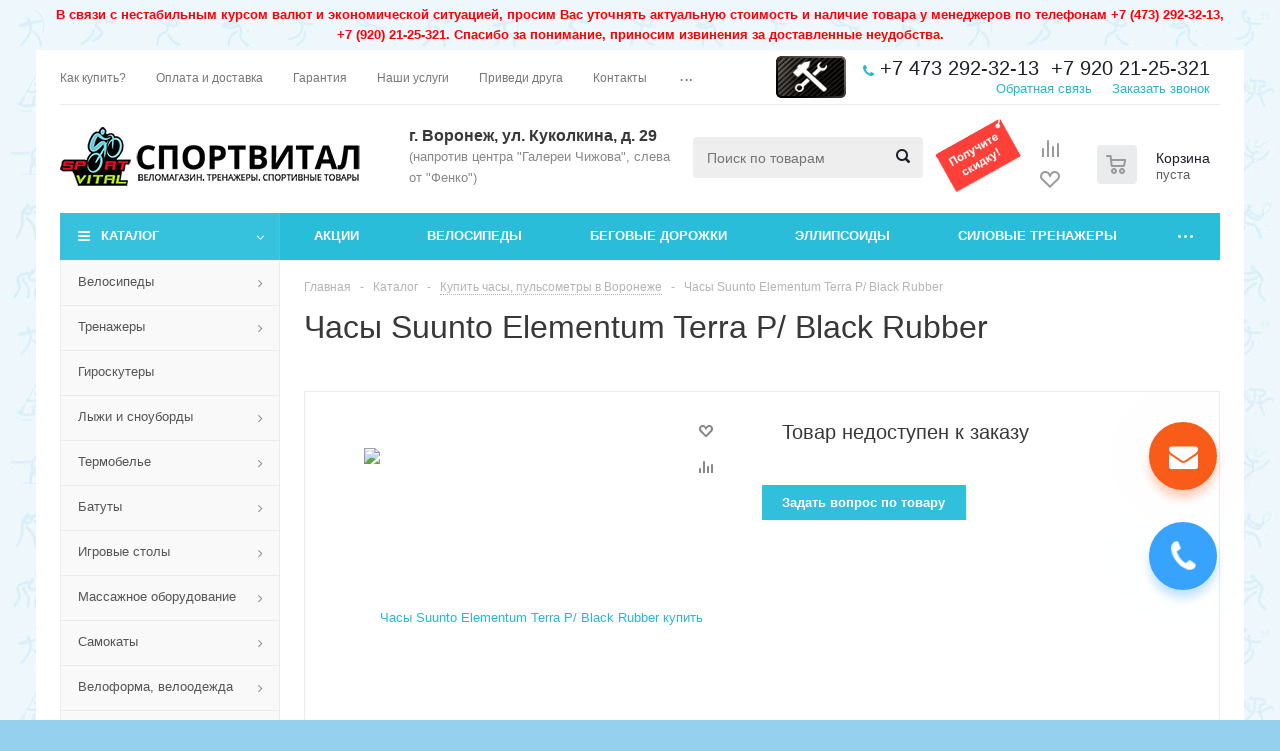

--- FILE ---
content_type: text/html; charset=UTF-8
request_url: https://sportvital.ru/catalog/chasy-pulsomery/-black-rubber/
body_size: 54886
content:
<!DOCTYPE html>
<html xmlns="http://www.w3.org/1999/xhtml" xml:lang="ru" lang="ru" >
<head><link rel="canonical" href="https://sportvital.ru/catalog/chasy-pulsomery/-black-rubber/" />
	<title>Часы Suunto Elementum Terra P/ Black Rubber в Воронеже купить по доступной цене: спортивные товары для тренировок в магазине «СпортВитал»</title>
	<meta id="vp" name="viewport" content="width=device-width, initial-scale=1">
    <meta name="robots" content="index, follow"/>
		<meta name="HandheldFriendly" content="true" />
	<meta name="yes" content="yes" />
	<meta name="apple-mobile-web-app-status-bar-style" content="black" />
	<meta name="SKYPE_TOOLBAR" content="SKYPE_TOOLBAR_PARSER_COMPATIBLE" />
	<meta http-equiv="Content-Type" content="text/html; charset=UTF-8" />
<meta name="keywords" content="веломагазин, спорттовары" />
<meta name="description" content="Купите спортивные товары для тренировок по привлекательной стоимости в Воронеже: часы suunto elementum terra p/ black rubber по выгодной цене в магазине «СпортВитал»." />

<link href="/bitrix/js/main/core/css/core.min.css?16135868932854" type="text/css" rel="stylesheet" />

<script type="text/javascript" data-skip-moving="true">(function(w, d, n) {var cl = "bx-core";var ht = d.documentElement;var htc = ht ? ht.className : undefined;if (htc === undefined || htc.indexOf(cl) !== -1){return;}var ua = n.userAgent;if (/(iPad;)|(iPhone;)/i.test(ua)){cl += " bx-ios";}else if (/Android/i.test(ua)){cl += " bx-android";}cl += (/(ipad|iphone|android|mobile|touch)/i.test(ua) ? " bx-touch" : " bx-no-touch");cl += w.devicePixelRatio && w.devicePixelRatio >= 2? " bx-retina": " bx-no-retina";var ieVersion = -1;if (/AppleWebKit/.test(ua)){cl += " bx-chrome";}else if ((ieVersion = getIeVersion()) > 0){cl += " bx-ie bx-ie" + ieVersion;if (ieVersion > 7 && ieVersion < 10 && !isDoctype()){cl += " bx-quirks";}}else if (/Opera/.test(ua)){cl += " bx-opera";}else if (/Gecko/.test(ua)){cl += " bx-firefox";}if (/Macintosh/i.test(ua)){cl += " bx-mac";}ht.className = htc ? htc + " " + cl : cl;function isDoctype(){if (d.compatMode){return d.compatMode == "CSS1Compat";}return d.documentElement && d.documentElement.clientHeight;}function getIeVersion(){if (/Opera/i.test(ua) || /Webkit/i.test(ua) || /Firefox/i.test(ua) || /Chrome/i.test(ua)){return -1;}var rv = -1;if (!!(w.MSStream) && !(w.ActiveXObject) && ("ActiveXObject" in w)){rv = 11;}else if (!!d.documentMode && d.documentMode >= 10){rv = 10;}else if (!!d.documentMode && d.documentMode >= 9){rv = 9;}else if (d.attachEvent && !/Opera/.test(ua)){rv = 8;}if (rv == -1 || rv == 8){var re;if (n.appName == "Microsoft Internet Explorer"){re = new RegExp("MSIE ([0-9]+[\.0-9]*)");if (re.exec(ua) != null){rv = parseFloat(RegExp.$1);}}else if (n.appName == "Netscape"){rv = 11;re = new RegExp("Trident/.*rv:([0-9]+[\.0-9]*)");if (re.exec(ua) != null){rv = parseFloat(RegExp.$1);}}}return rv;}})(window, document, navigator);</script>


<link href="/bitrix/js/ui/fonts/opensans/ui.font.opensans.min.css?16135870661861" type="text/css"  rel="stylesheet" />
<link href="/bitrix/js/main/popup/dist/main.popup.bundle.min.css?161358689223520" type="text/css"  rel="stylesheet" />
<link href="/bitrix/cache/css/s1/aspro_optimus/template_c017c740fc82c1c17e71a0f2e2c31f2b/template_c017c740fc82c1c17e71a0f2e2c31f2b_v1.css?1768944761742761" type="text/css"  data-template-style="true" rel="stylesheet" />







<link rel="shortcut icon" href="/favicon.ico?1663940516" type="image/x-icon" />
<link rel="apple-touch-icon" sizes="180x180" href="/upload/aspro.optimus/735/735a9f86572986fdbde1c2e01b36b7d2.png" />
<meta property="og:description" content="
Часы Suunto Elementum Terra в новом исполнени. Suunto Elementum Terra P/ Black Rubber появились на Российском рынке в августе 2011 года. Черный стальной корпус, светлый (позитивный) дисплей, сапфировое стекло, мягкий силиконовый ремешок, надежность и высокий функционал, делают часы Suunto Elementum..." />
<meta property="og:image" content="https://sportvital.ru/upload/iblock/67c/67c941640d299dd886feb6eda6192d19.jpg" />
<link rel="image_src" href="https://sportvital.ru/upload/iblock/67c/67c941640d299dd886feb6eda6192d19.jpg"  />
<meta property="og:title" content="Часы Suunto Elementum Terra P/ Black Rubber в Воронеже купить по доступной цене: спортивные товары для тренировок в магазине «СпортВитал»" />
<meta property="og:type" content="website" />
<meta property="og:url" content="https://sportvital.ru/catalog/chasy-pulsomery/-black-rubber/" />



    		
			
						
				<!--[if gte IE 9]><style type="text/css">.basket_button, .button30, .icon {filter: none;}</style><![endif]-->

</head>
	<body id="main">
		<div id="panel"></div>
																		<div class="wrapper catalog_page basket_normal colored banner_auto">
		<!--noindex-->
			<div id="wmessage">
						<p>
							В связи с нестабильным курсом валют и экономической ситуацией, просим Вас уточнять актуальную стоимость и наличие товара у менеджеров по телефонам <span class="cont_phone">+7&nbsp;(473)&nbsp;292-32-13, +7&nbsp;(920)&nbsp;21-25-321</span>. Спасибо за понимание, приносим извинения за доставленные неудобства.
						</p>
			</div>
		<!--/noindex-->
			<div class="header_wrap ">
									<div class="top-h-row">
						<div class="wrapper_inner">
							<div class="top_inner">
								<div class="content_menu">
										<ul class="menu topest">
					<li  >
				<a href="/forbuyers/howtobuy/"><span>Как купить?</span></a>
			</li>
					<li  >
				<a href="/forbuyers/dostavka-oplata/"><span>Оплата и доставка</span></a>
			</li>
					<li  >
				<a href="/forbuyers/garantiya-i-vozvrat/"><span>Гарантия</span></a>
			</li>
					<li  >
				<a href="/services/"><span>Наши услуги</span></a>
			</li>
					<li  >
				<a href="/partners/"><span>Приведи друга</span></a>
			</li>
					<li  >
				<a href="/contacts/"><span>Контакты</span></a>
			</li>
					<li  >
				<a href="/about/"><span>О нас</span></a>
			</li>
					<li  >
				<a href="/jobs/"><span>Вакансии</span></a>
			</li>
				<li class="more hidden">
			<span>...</span>
			<ul class="dropdown"></ul>
		</li>
	</ul>
								</div>

								<div class="workshop">
									<a href="/services/" title="Услуги и сервис">
	                                	<img src="/images/wlogo.png" loading="lazy"  alt="Услуги и сервис" style="display: inline-block; position: absolute; margin-top: 6px; margin-left: 20px;">
                                	</a>
								</div>

								<div class="phones">
									<div class="phone_block">
										<span class="phone_wrap">
											<span class="icons fa fa-phone"></span>
											<span class="phone_text">
												<span class="phone_head"><a href="tel:+74732923213" rel="nofollow">+7 473 292-32-13</a><span class="divider"></span><a href="tel:+79202125321" rel="nofollow">+7 920 21-25-321</a></span>
											        <span class="callback_btn order_wrap_btn">Заказать звонок</span>
													<span class="divider"></span>
											        <span class="ask_btn order_wrap_btn">Обратная связь</span>
										        
											</span>
										</span>
									</div>
								</div>
								<div class="clearfix"></div>
							</div>
						</div>
					</div>
								<header id="header">
					<div class="wrapper_inner">
						<div class="top_br"></div>
						<table class="middle-h-row">
							<tr>
								<td class="logo_wrapp">
									<div class="logo nofill_n">
										<a href="/"><img src="/upload/aspro.optimus/83e/83ecbef9e3acfabd09c5c8c7f4f9a06b.png" loading="lazy"  alt="СпортВитал Воронеж" title="Спортвитал" /></a>
										</div>
								</td>
								<td class="text_wrapp">
									<div class="slogan">
										<a href="/about/contacts/">
<p style="font-size: 16px;margin: 0;">
 <b>г. Воронеж, ул. Куколкина, д. 29</b><br>
 <small>(напротив центра "Галереи Чижова", слева от "Фенко")</small>
</p>
</a>									</div>
								</td>
								<td  class="center_block">
									<div class="search">
											<div id="title-search" class="stitle_form">
		<form action="/catalog/">
			<div class="form-control1 bg">
				<input id="title-searchs-input" type="text" name="q" value="" size="40" class="text small_block" maxlength="100" autocomplete="off" placeholder="Поиск по товарам" /><input name="s" type="submit" value="Поиск" class="button icon" />
			</div>
		</form>
	</div>
									</div>
									<a href="/action/" title="Акции и скидки">
	                                	<img src="/upload/medialibrary/action_block.png" loading="lazy"  alt="Акции и скидки" style="width: 90px; display: inline-block; position: absolute; margin-top: -20px; margin-left: 10px;">
                                	</a>
								</td>
								<td class="basket_wrapp">
																			<div class="wrapp_all_icons">
											<div class="header-compare-block icon_block iblock" id="compare_line" >
												<!--'start_frame_cache_header-compare-block'--><!--noindex-->
		<div class="wraps_icon_block ">
		<a href="/catalog/compare.php" class="link" title="Список сравниваемых товаров"></a>
			</div>
	<div class="clearfix"></div>
<!--/noindex--><!--'end_frame_cache_header-compare-block'-->																							</div> 
											<div class="header-cart" id="basket_line">
													<div class="basket_fly">
		<div class="opener">
			<div title="" data-type="AnDelCanBuy" class="basket_count small clicked empty">
				<a href="/basket/"></a>
				<div class="wraps_icon_block basket">
					<div class="count empty_items">
						<span>
							<span class="items">
								<span>0</span>
							</span>
						</span>
					</div>
				</div>
			</div>
			<div title="" data-type="DelDelCanBuy" class="wish_count small clicked empty">
				<a href="/basket/"></a>
				<div class="wraps_icon_block delay">
					<div class="count empty_items">
						<span>
							<span class="items">
								<span>0</span>
							</span>
						</span>
					</div>
				</div>
			</div>
			<div title="Сравнение товаров" class="compare_count small">
				<a href="/catalog/compare.php"></a>
				<div id="compare_fly" class="wraps_icon_block compare">
					<div class="count empty_items">
						<span>
							<span class="items">
								<span>0</span>
							</span>
						</span>
					</div>
				</div>
			</div>
			<div title="Вход\регистрация" class="user_block small">
				<a href="/auth/"></a>
				<div class="wraps_icon_block no_img user_reg"></div>
			</div>
		</div>
		<div class="basket_sort">
			<span class="basket_title">Корзина заказа</span>
		</div>
	</div>
	<!--'start_frame_cache_header-cart'-->																			<!--'end_frame_cache_header-cart'-->											</div>
										</div>
																		<div class="clearfix"></div>
								</td>
							</tr>
						</table>
					</div>
					<div class="catalog_menu menu_colored">
						<div class="wrapper_inner">
							<div class="wrapper_middle_menu wrap_menu">
								<ul class="menu adaptive">
									<li class="menu_opener"><div class="text">
										Меню								</div></li>
								</ul>
								<div class="catalog_menu_ext">
												<ul class="menu top menu_top_block catalogfirst">
					<li class="catalog icons_fa has-child current">
				<a class="parent" href="/catalog/" >Каталог</a>
									<ul class="dropdown">
													<li class="full has-child  m_line v_hover">
								<a class="icons_fa parent" href="/catalog/velosipedy/">Велосипеды<div class="toggle_block"></div></a>
																	<ul class="dropdown">
																					<li class="menu_item  ">
																									<span class="image"><a href="/catalog/velosipedy/gornye-velosipedy/"><img src="/upload/resize_cache/iblock/73d/50_50_1/73d62f2069662f46814c6f0333882bb7.jpg" loading="lazy"  alt="Хардтейлы (Горные) велосипеды"/></a></span>
																								<a class="section dark_link" href="/catalog/velosipedy/gornye-velosipedy/"><span>Хардтейлы (Горные) велосипеды</span></a>
																								<div class="clearfix"></div>
											</li>
																					<li class="menu_item  ">
																									<span class="image"><a href="/catalog/velosipedy/dvuhpodvesnye-velosipedy/"><img src="/upload/resize_cache/iblock/1cf/50_50_1/1cfdf7b3885fd0f7ce74208f932a5966.jpg" loading="lazy"  alt="Двухподвесные велосипеды"/></a></span>
																								<a class="section dark_link" href="/catalog/velosipedy/dvuhpodvesnye-velosipedy/"><span>Двухподвесные велосипеды</span></a>
																								<div class="clearfix"></div>
											</li>
																					<li class="menu_item  ">
																									<span class="image"><a href="/catalog/velosipedy/shosseynye-trekovye-velosipedy/"><img src="/upload/resize_cache/iblock/9fb/50_50_1/9fbe566b3dad75970834d701f010c48a.jpg" loading="lazy"  alt="Шоссейные/Трековые велосипеды"/></a></span>
																								<a class="section dark_link" href="/catalog/velosipedy/shosseynye-trekovye-velosipedy/"><span>Шоссейные/Трековые велосипеды</span></a>
																								<div class="clearfix"></div>
											</li>
																					<li class="menu_item  ">
																									<span class="image"><a href="/catalog/velosipedy/gorodskie-turisticheskie-velosipedy/"><img src="/upload/resize_cache/iblock/cb9/50_50_1/cb998dcd0dd39ec50edec2dae77d00ad.jpg" loading="lazy"  alt="Городские/Туристические велосипеды"/></a></span>
																								<a class="section dark_link" href="/catalog/velosipedy/gorodskie-turisticheskie-velosipedy/"><span>Городские/Туристические велосипеды</span></a>
																								<div class="clearfix"></div>
											</li>
																					<li class="menu_item  ">
																									<span class="image"><a href="/catalog/velosipedy/skladnye-velosipedy/"><img src="/upload/resize_cache/iblock/570/50_50_1/570e423b5ff01471d8cd69c47428c42c.jpg" loading="lazy"  alt="Складные велосипеды"/></a></span>
																								<a class="section dark_link" href="/catalog/velosipedy/skladnye-velosipedy/"><span>Складные велосипеды</span></a>
																								<div class="clearfix"></div>
											</li>
																					<li class="menu_item  ">
																									<span class="image"><a href="/catalog/velosipedy/kruizery/"><img src="/upload/resize_cache/iblock/2d6/50_50_1/2d6e4785c6f83045a22b61ac3bda9bb9.jpg" loading="lazy"  alt="Комфортные велосипеды (Круизеры)"/></a></span>
																								<a class="section dark_link" href="/catalog/velosipedy/kruizery/"><span>Комфортные велосипеды (Круизеры)</span></a>
																								<div class="clearfix"></div>
											</li>
																					<li class="menu_item  ">
																									<span class="image"><a href="/catalog/velosipedy/extreme/"><img src="/upload/resize_cache/iblock/419/50_50_1/419f3fa675a2401ef9a2a042e0de04df.jpg" loading="lazy"  alt="BMX/Extreme велосипеды"/></a></span>
																								<a class="section dark_link" href="/catalog/velosipedy/extreme/"><span>BMX/Extreme велосипеды</span></a>
																								<div class="clearfix"></div>
											</li>
																					<li class="menu_item  ">
																									<span class="image"><a href="/catalog/velosipedy/zhenskie-velosipedy/"><img src="/upload/resize_cache/iblock/07c/50_50_1/07c9930c6726bfc5e1dc80941e645efe.jpg" loading="lazy"  alt="Женские велосипеды"/></a></span>
																								<a class="section dark_link" href="/catalog/velosipedy/zhenskie-velosipedy/"><span>Женские велосипеды</span></a>
																								<div class="clearfix"></div>
											</li>
																					<li class="menu_item  ">
																									<span class="image"><a href="/catalog/velosipedy/podrostkovye-velosipedy/"><img src="/upload/resize_cache/iblock/980/50_50_1/980dfa973dfd755f2619c74563ba5d3c.jpg" loading="lazy"  alt="Подростковые велосипеды"/></a></span>
																								<a class="section dark_link" href="/catalog/velosipedy/podrostkovye-velosipedy/"><span>Подростковые велосипеды</span></a>
																								<div class="clearfix"></div>
											</li>
																					<li class="menu_item  ">
																									<span class="image"><a href="/catalog/velosipedy/elektrovelosiped-gibrid/"><img src="/upload/resize_cache/iblock/1b5/50_50_1/1b5745af6d2e0c006c8000edca334baf.jpg" loading="lazy"  alt="Электровелосипеды (гибрид)"/></a></span>
																								<a class="section dark_link" href="/catalog/velosipedy/elektrovelosiped-gibrid/"><span>Электровелосипеды (гибрид)</span></a>
																								<div class="clearfix"></div>
											</li>
																					<li class="menu_item  ">
																									<span class="image"><a href="/catalog/velosipedy/fat-bikes/"><img src="/upload/resize_cache/iblock/65f/50_50_1/65f5a5957c15b4796511eaab3d87a122.jpg" loading="lazy"  alt="Fat bike велосипеды"/></a></span>
																								<a class="section dark_link" href="/catalog/velosipedy/fat-bikes/"><span>Fat bike велосипеды</span></a>
																								<div class="clearfix"></div>
											</li>
																					<li class="menu_item  ">
																									<span class="image"><a href="/catalog/velosipedy/na-lityh-kolesah/"><img src="/upload/resize_cache/iblock/2a5/50_50_1/2a5cb5c2e59d25cfcfbe53362ce0c962.jpg" loading="lazy"  alt="Велосипеды на литых колесах"/></a></span>
																								<a class="section dark_link" href="/catalog/velosipedy/na-lityh-kolesah/"><span>Велосипеды на литых колесах</span></a>
																								<div class="clearfix"></div>
											</li>
																					<li class="menu_item  ">
																									<span class="image"><a href="/catalog/velosipedy/ramy/"><img src="/upload/resize_cache/iblock/bcc/50_50_1/bcc35fcb25649cc2dd352546cd8fcb23.jpg" loading="lazy"  alt="Рамы"/></a></span>
																								<a class="section dark_link" href="/catalog/velosipedy/ramy/"><span>Рамы</span></a>
																								<div class="clearfix"></div>
											</li>
																					<li class="menu_item  ">
																									<span class="image"><a href="/catalog/velosipedy/velopritsepy/"><img src="/upload/resize_cache/iblock/0d2/50_50_1/0d26b69b72ce4c5ede14c65d84dfc2a5.jpg" loading="lazy"  alt="Велоприцепы"/></a></span>
																								<a class="section dark_link" href="/catalog/velosipedy/velopritsepy/"><span>Велоприцепы</span></a>
																								<div class="clearfix"></div>
											</li>
																					<li class="menu_item  ">
																									<span class="image"><a href="/catalog/velosipedy/trekhkolesnye-velosipedy-/"><img src="/upload/resize_cache/iblock/eb9/50_50_1/eb9e5f8327d51d3ef4ab753f053bb406.jpg" loading="lazy"  alt="Трехколесные велосипеды "/></a></span>
																								<a class="section dark_link" href="/catalog/velosipedy/trekhkolesnye-velosipedy-/"><span>Трехколесные велосипеды </span></a>
																								<div class="clearfix"></div>
											</li>
																					<li class="menu_item  ">
																								<a class="section dark_link" href="/catalog/velosipedy/velosipedy-brands/"><span>Все бренды</span></a>
																									<ul class="dropdown">
																													<li class="menu_item ">
																<a class="section1" href="/catalog/velosipedy/velosipedy-brands/velosipedy-aspect/"><span>Aspect</span></a>
															</li>
																													<li class="menu_item ">
																<a class="section1" href="/catalog/velosipedy/velosipedy-brands/velosipedy-author/"><span>AUTHOR</span></a>
															</li>
																													<li class="menu_item ">
																<a class="section1" href="/catalog/velosipedy/velosipedy-brands/velosipedy-benelli/"><span>BENELLI</span></a>
															</li>
																													<li class="menu_item ">
																<a class="section1" href="/catalog/velosipedy/velosipedy-brands/velosipedy-black_one/"><span>Black One</span></a>
															</li>
																													<li class="menu_item ">
																<a class="section1" href="/catalog/velosipedy/velosipedy-brands/velosipedy-bulls/"><span>Bulls</span></a>
															</li>
																													<li class="menu_item ">
																<a class="section1" href="/catalog/velosipedy/velosipedy-brands/velosipedy-commencal/"><span>Commencal</span></a>
															</li>
																													<li class="menu_item ">
																<a class="section1" href="/catalog/velosipedy/velosipedy-brands/velosipedy-corto/"><span>Corto</span></a>
															</li>
																													<li class="menu_item ">
																<a class="section1" href="/catalog/velosipedy/velosipedy-brands/velosipedy-cronus/"><span>Cronus</span></a>
															</li>
																													<li class="menu_item ">
																<a class="section1" href="/catalog/velosipedy/velosipedy-brands/velosipedy-cube/"><span>Cube</span></a>
															</li>
																													<li class="menu_item ">
																<a class="section1" href="/catalog/velosipedy/velosipedy-brands/velosipedy-dewolf/"><span>Dewolf</span></a>
															</li>
																													<li class="menu_item ">
																<a class="section1" href="/catalog/velosipedy/velosipedy-brands/velosipedy-eltreco/"><span>Eltreco</span></a>
															</li>
																													<li class="menu_item ">
																<a class="section1" href="/catalog/velosipedy/velosipedy-brands/velosipedy-format/"><span>Format</span></a>
															</li>
																													<li class="menu_item ">
																<a class="section1" href="/catalog/velosipedy/velosipedy-brands/velosipedy-forward/"><span>Forward</span></a>
															</li>
																													<li class="menu_item ">
																<a class="section1" href="/catalog/velosipedy/velosipedy-brands/velosipedy-fuji/"><span>Fuji</span></a>
															</li>
																													<li class="menu_item ">
																<a class="section1" href="/catalog/velosipedy/velosipedy-brands/velosipedy-gtx/"><span>GTX</span></a>
															</li>
																													<li class="menu_item ">
																<a class="section1" href="/catalog/velosipedy/velosipedy-brands/velosipedy-haibike/"><span>Haibike</span></a>
															</li>
																													<li class="menu_item ">
																<a class="section1" href="/catalog/velosipedy/velosipedy-brands/velosipedy-haro/"><span>Haro</span></a>
															</li>
																													<li class="menu_item ">
																<a class="section1" href="/catalog/velosipedy/velosipedy-brands/velosipedy-hartman/"><span>HARTMAN</span></a>
															</li>
																													<li class="menu_item ">
																<a class="section1" href="/catalog/velosipedy/velosipedy-brands/velosipedy-kms/"><span>KMS</span></a>
															</li>
																													<li class="menu_item ">
																<a class="section1" href="/catalog/velosipedy/velosipedy-brands/velosipedy-kross/"><span>Kross</span></a>
															</li>
																													<li class="menu_item ">
																<a class="section1" href="/catalog/velosipedy/velosipedy-brands/velosipedy-krostek/"><span>Krostek</span></a>
															</li>
																													<li class="menu_item ">
																<a class="section1" href="/catalog/velosipedy/velosipedy-brands/velosipedy-lorak/"><span>Lorak</span></a>
															</li>
																													<li class="menu_item ">
																<a class="section1" href="/catalog/velosipedy/velosipedy-brands/velosipedy-mayer/"><span>Mayer</span></a>
															</li>
																													<li class="menu_item ">
																<a class="section1" href="/catalog/velosipedy/velosipedy-brands/velosipedy-merida/"><span>Merida</span></a>
															</li>
																													<li class="menu_item ">
																<a class="section1" href="/catalog/velosipedy/velosipedy-brands/velosipedy-moratti/"><span>Moratti</span></a>
															</li>
																													<li class="menu_item ">
																<a class="section1" href="/catalog/velosipedy/velosipedy-brands/velosipedy-orbea/"><span>Orbea</span></a>
															</li>
																													<li class="menu_item ">
																<a class="section1" href="/catalog/velosipedy/velosipedy-brands/velosipedy-romet/"><span>ROMET</span></a>
															</li>
																													<li class="menu_item ">
																<a class="section1" href="/catalog/velosipedy/velosipedy-brands/velosipedy-sense/"><span>SENSE</span></a>
															</li>
																													<li class="menu_item ">
																<a class="section1" href="/catalog/velosipedy/velosipedy-brands/velosipedy-silverback/"><span>SILVERBACK</span></a>
															</li>
																													<li class="menu_item ">
																<a class="section1" href="/catalog/velosipedy/velosipedy-brands/velosipedy-smart/"><span>Smart</span></a>
															</li>
																													<li class="menu_item ">
																<a class="section1" href="/catalog/velosipedy/velosipedy-brands/velosipedy-sportop/"><span>Sportop</span></a>
															</li>
																													<li class="menu_item ">
																<a class="section1" href="/catalog/velosipedy/velosipedy-brands/velosipedy-stark/"><span>Stark</span></a>
															</li>
																													<li class="menu_item ">
																<a class="section1" href="/catalog/velosipedy/velosipedy-brands/velosipedy-stels/"><span>Stels</span></a>
															</li>
																													<li class="menu_item ">
																<a class="section1" href="/catalog/velosipedy/velosipedy-brands/velosipedy-stinger/"><span>Stinger</span></a>
															</li>
																													<li class="menu_item ">
																<a class="section1" href="/catalog/velosipedy/velosipedy-brands/velosipedy-totem/"><span>TOTEM</span></a>
															</li>
																													<li class="menu_item ">
																<a class="section1" href="/catalog/velosipedy/velosipedy-brands/velosipedy-trek/"><span>Trek</span></a>
															</li>
																													<li class="menu_item ">
																<a class="section1" href="/catalog/velosipedy/velosipedy-brands/velosipedy-viva/"><span>VIVA</span></a>
															</li>
																													<li class="menu_item ">
																<a class="section1" href="/catalog/velosipedy/velosipedy-brands/velosipedy-welt/"><span>Welt</span></a>
															</li>
																													<li class="menu_item ">
																<a class="section1" href="/catalog/velosipedy/velosipedy-brands/velosipedy-wind/"><span>Wind</span></a>
															</li>
																											</ul>
																								<div class="clearfix"></div>
											</li>
																			</ul>
															</li>
													<li class="full has-child  m_line v_hover">
								<a class="icons_fa parent" href="/catalog/trenazhery/">Тренажеры<div class="toggle_block"></div></a>
																	<ul class="dropdown">
																					<li class="menu_item  ">
																									<span class="image"><a href="/catalog/trenazhery/rasprodazha-trenazherov-s-vitriny/"><img src="/upload/resize_cache/iblock/da0/50_50_1/da0dc15d0cbcce4fca9fb966157bc0fd.jpg" loading="lazy"  alt="Распродажа тренажеров с витрины"/></a></span>
																								<a class="section dark_link" href="/catalog/trenazhery/rasprodazha-trenazherov-s-vitriny/"><span>Распродажа тренажеров с витрины</span></a>
																								<div class="clearfix"></div>
											</li>
																					<li class="menu_item  ">
																									<span class="image"><a href="/catalog/trenazhery/begovye-dorozhki/"><img src="/upload/resize_cache/iblock/e0d/50_50_1/e0d83ee45e0d3f744b2f7f201c4b16c2.jpg" loading="lazy"  alt="Беговые дорожки"/></a></span>
																								<a class="section dark_link" href="/catalog/trenazhery/begovye-dorozhki/"><span>Беговые дорожки</span></a>
																									<ul class="dropdown">
																													<li class="menu_item ">
																<a class="section1" href="/catalog/trenazhery/begovye-dorozhki/mehanicheskie/"><span>Механические беговые дорожки</span></a>
															</li>
																													<li class="menu_item ">
																<a class="section1" href="/catalog/trenazhery/begovye-dorozhki/kompaktnye-begovye-dorozhki/"><span>Компактные беговые дорожки</span></a>
															</li>
																													<li class="menu_item ">
																<a class="section1" href="/catalog/trenazhery/begovye-dorozhki/reabilitatsionnye-begovye-dorozhki/"><span>Реабилитационные беговые дорожки</span></a>
															</li>
																													<li class="menu_item ">
																<a class="section1" href="/catalog/trenazhery/begovye-dorozhki/s-mekhanicheskim-uglom-naklona/"><span>С механическим углом наклона</span></a>
															</li>
																													<li class="menu_item ">
																<a class="section1" href="/catalog/trenazhery/begovye-dorozhki/s-elektricheskim-uglom-naklona/"><span>С электрическим углом наклона</span></a>
															</li>
																													<li class="menu_item ">
																<a class="section1" href="/catalog/trenazhery/begovye-dorozhki/begovye-dorozhki-dlya-doma/"><span>Беговые дорожки для дома</span></a>
															</li>
																											</ul>
																								<div class="clearfix"></div>
											</li>
																					<li class="menu_item  ">
																									<span class="image"><a href="/catalog/trenazhery/velotrenazhery/"><img src="/upload/resize_cache/iblock/d3d/50_50_1/d3dc31d686ef1142207a63d836e1f856.jpg" loading="lazy"  alt="Велотренажеры"/></a></span>
																								<a class="section dark_link" href="/catalog/trenazhery/velotrenazhery/"><span>Велотренажеры</span></a>
																									<ul class="dropdown">
																													<li class="menu_item ">
																<a class="section1" href="/catalog/trenazhery/velotrenazhery/gorizontalnye-velotrenazhery/"><span>Горизонтальные велотренажеры</span></a>
															</li>
																													<li class="menu_item ">
																<a class="section1" href="/catalog/trenazhery/velotrenazhery/spin-bayki/"><span>Спин-байки</span></a>
															</li>
																													<li class="menu_item ">
																<a class="section1" href="/catalog/trenazhery/velotrenazhery/veloergometry/"><span>Велоэргометры</span></a>
															</li>
																													<li class="menu_item ">
																<a class="section1" href="/catalog/trenazhery/velotrenazhery/vertikalnye-velotrenazhery/"><span>Вертикальные велотренажеры</span></a>
															</li>
																													<li class="menu_item ">
																<a class="section1" href="/catalog/trenazhery/velotrenazhery/velotrenazhery-dlya-doma/"><span>Велотренажеры для дома</span></a>
															</li>
																													<li class="menu_item ">
																<a class="section1" href="/catalog/trenazhery/velotrenazhery/magnitnye-velotrenazhery/"><span>Магнитные велотренажеры</span></a>
															</li>
																													<li class="menu_item ">
																<a class="section1" href="/catalog/trenazhery/velotrenazhery/skladnye-velotrenazhery/"><span>Складные велотренажеры</span></a>
															</li>
																											</ul>
																								<div class="clearfix"></div>
											</li>
																					<li class="menu_item  ">
																									<span class="image"><a href="/catalog/trenazhery/ellipticheskie-trenazhery/"><img src="/upload/resize_cache/iblock/57d/50_50_1/57d078de09a2fbbea08b268b76be6028.jpg" loading="lazy"  alt="Эллиптические тренажеры"/></a></span>
																								<a class="section dark_link" href="/catalog/trenazhery/ellipticheskie-trenazhery/"><span>Эллиптические тренажеры</span></a>
																									<ul class="dropdown">
																													<li class="menu_item ">
																<a class="section1" href="/catalog/trenazhery/ellipticheskie-trenazhery/krosstrenery/"><span>Кросстренеры</span></a>
															</li>
																													<li class="menu_item ">
																<a class="section1" href="/catalog/trenazhery/ellipticheskie-trenazhery/peredneprivodnye-ellipticheskie-trenazhery/"><span>Переднеприводные эллиптические тренажеры</span></a>
															</li>
																													<li class="menu_item ">
																<a class="section1" href="/catalog/trenazhery/ellipticheskie-trenazhery/magnitnye-ellipticheskie-trenazhery/"><span>Магнитные эллиптические тренажеры</span></a>
															</li>
																													<li class="menu_item ">
																<a class="section1" href="/catalog/trenazhery/ellipticheskie-trenazhery/mekhanicheskie-ellipticheskie-trenazhery/"><span>Механические эллиптические тренажеры</span></a>
															</li>
																											</ul>
																								<div class="clearfix"></div>
											</li>
																					<li class="menu_item  ">
																									<span class="image"><a href="/catalog/trenazhery/silovye-trenazhery/"><img src="/upload/resize_cache/iblock/890/50_50_1/89018848708031977f325967571443e4.jpg" loading="lazy"  alt="Силовые тренажеры"/></a></span>
																								<a class="section dark_link" href="/catalog/trenazhery/silovye-trenazhery/"><span>Силовые тренажеры</span></a>
																									<ul class="dropdown">
																													<li class="menu_item ">
																<a class="section1" href="/catalog/trenazhery/silovye-trenazhery/skami-i-stulya/"><span>Скамьи и стулья</span></a>
															</li>
																													<li class="menu_item ">
																<a class="section1" href="/catalog/trenazhery/silovye-trenazhery/skami-so-stoykami-pod-shtangu/"><span>Скамьи со стойками под штангу</span></a>
															</li>
																													<li class="menu_item ">
																<a class="section1" href="/catalog/trenazhery/silovye-trenazhery/silovye-ramy/"><span>Силовые рамы</span></a>
															</li>
																													<li class="menu_item ">
																<a class="section1" href="/catalog/trenazhery/silovye-trenazhery/turniki-i-brusya/"><span>Турники и брусья</span></a>
															</li>
																													<li class="menu_item ">
																<a class="section1" href="/catalog/trenazhery/silovye-trenazhery/trenazhery-dlya-raznyh-grupp-myshts/"><span>Тренажеры для разных групп мышц</span></a>
															</li>
																													<li class="menu_item ">
																<a class="section1" href="/catalog/trenazhery/silovye-trenazhery/stoyki/"><span>Дополнительные опции</span></a>
															</li>
																													<li class="menu_item ">
																<a class="section1" href="/catalog/trenazhery/silovye-trenazhery/shtangi-grify-diski/"><span>Инвентарь для силовых тренировок (штанги, грифы, диски)</span></a>
															</li>
																													<li class="menu_item ">
																<a class="section1" href="/catalog/trenazhery/silovye-trenazhery/professionalnye-gruzoblochnye-trenazhery/"><span>Профессиональные грузоблочные тренажеры</span></a>
															</li>
																													<li class="menu_item ">
																<a class="section1" href="/catalog/trenazhery/silovye-trenazhery/professionalnye-trenazhery-na-svobodnykh-vesakh/"><span>Профессиональные тренажеры на свободных весах</span></a>
															</li>
																													<li class="menu_item ">
																<a class="section1" href="/catalog/trenazhery/silovye-trenazhery/silovye-trenazhery-dlya-nog/"><span>Силовые тренажеры для ног</span></a>
															</li>
																													<li class="menu_item ">
																<a class="section1" href="/catalog/trenazhery/silovye-trenazhery/silovye-trenazhery-dlya-pressa/"><span>Силовые тренажеры для пресса</span></a>
															</li>
																													<li class="menu_item ">
																<a class="section1" href="/catalog/trenazhery/silovye-trenazhery/silovye-trenazhery-dlya-ruk/"><span>Силовые тренажеры для рук</span></a>
															</li>
																													<li class="menu_item ">
																<a class="section1" href="/catalog/trenazhery/silovye-trenazhery/silovye-trenazhery-dlya-plech/"><span>Силовые тренажеры для плеч</span></a>
															</li>
																													<li class="menu_item ">
																<a class="section1" href="/catalog/trenazhery/silovye-trenazhery/silovye-trenazhery-smita/"><span>Силовые тренажеры Смита</span></a>
															</li>
																													<li class="menu_item ">
																<a class="section1" href="/catalog/trenazhery/silovye-trenazhery/trenazhery-so-vstroennymi-vesami/"><span>Тренажеры со встроенными весами</span></a>
															</li>
																													<li class="menu_item ">
																<a class="section1" href="/catalog/trenazhery/silovye-trenazhery/trenazhery-dlya-zhima-lezha/"><span>Тренажеры для жима лежа</span></a>
															</li>
																											</ul>
																								<div class="clearfix"></div>
											</li>
																					<li class="menu_item  ">
																									<span class="image"><a href="/catalog/trenazhery/steppery/"><img src="/upload/resize_cache/iblock/601/50_50_1/601705a06a78976b376f7e6541a90b2b.jpg" loading="lazy"  alt="Степперы и твистеры"/></a></span>
																								<a class="section dark_link" href="/catalog/trenazhery/steppery/"><span>Степперы и твистеры</span></a>
																									<ul class="dropdown">
																													<li class="menu_item ">
																<a class="section1" href="/catalog/trenazhery/steppery/povorotnye-steppery/"><span>Поворотные степперы</span></a>
															</li>
																													<li class="menu_item ">
																<a class="section1" href="/catalog/trenazhery/steppery/steppery-s-poruchnyami/"><span>Степперы с поручнями</span></a>
															</li>
																													<li class="menu_item ">
																<a class="section1" href="/catalog/trenazhery/steppery/steppery-s-espanderom/"><span>Степперы с эспандером</span></a>
															</li>
																													<li class="menu_item ">
																<a class="section1" href="/catalog/trenazhery/steppery/lestnichnye-steppery-/"><span>Лестничные степперы </span></a>
															</li>
																													<li class="menu_item ">
																<a class="section1" href="/catalog/trenazhery/steppery/balansirovochnye-steppery/"><span>Балансировочные степперы</span></a>
															</li>
																											</ul>
																								<div class="clearfix"></div>
											</li>
																					<li class="menu_item  ">
																									<span class="image"><a href="/catalog/trenazhery/universalnye-trenazhery/"><img src="/upload/resize_cache/iblock/5a9/50_50_1/5a947a814ee7fd29ee185a3d69c01d26.jpg" loading="lazy"  alt="Универсальные тренажеры"/></a></span>
																								<a class="section dark_link" href="/catalog/trenazhery/universalnye-trenazhery/"><span>Универсальные тренажеры</span></a>
																									<ul class="dropdown">
																													<li class="menu_item ">
																<a class="section1" href="/catalog/trenazhery/universalnye-trenazhery/stol-reformer-dlya-pilatesa/"><span>Стол-реформер для пилатеса</span></a>
															</li>
																													<li class="menu_item ">
																<a class="section1" href="/catalog/trenazhery/universalnye-trenazhery/trenazher-naezdnik/"><span>Тренажер-наездник</span></a>
															</li>
																											</ul>
																								<div class="clearfix"></div>
											</li>
																					<li class="menu_item  ">
																									<span class="image"><a href="/catalog/trenazhery/grebnye-trenazhery/"><img src="/upload/resize_cache/iblock/f57/50_50_1/f57d1976666c54d3b467298ea815ab4e.jpg" loading="lazy"  alt="Гребные тренажеры"/></a></span>
																								<a class="section dark_link" href="/catalog/trenazhery/grebnye-trenazhery/"><span>Гребные тренажеры</span></a>
																									<ul class="dropdown">
																													<li class="menu_item ">
																<a class="section1" href="/catalog/trenazhery/grebnye-trenazhery/professionalnye-grebnye-trenazhery/"><span>Профессиональные гребные тренажеры</span></a>
															</li>
																											</ul>
																								<div class="clearfix"></div>
											</li>
																					<li class="menu_item  ">
																									<span class="image"><a href="/catalog/trenazhery/inversionnye-stoly/"><img src="/upload/resize_cache/iblock/db1/50_50_1/db1a435a162fa2821c83cb070a20681e.jpg" loading="lazy"  alt="Инверсионные столы"/></a></span>
																								<a class="section dark_link" href="/catalog/trenazhery/inversionnye-stoly/"><span>Инверсионные столы</span></a>
																								<div class="clearfix"></div>
											</li>
																					<li class="menu_item  ">
																									<span class="image"><a href="/catalog/trenazhery/oborudovanie-dlya-shtang-i-ganteley/"><img src="/upload/resize_cache/iblock/322/50_50_1/32272168c45214e43b43f5359bdbde1f.jpg" loading="lazy"  alt="Оборудование для штанг и гантелей"/></a></span>
																								<a class="section dark_link" href="/catalog/trenazhery/oborudovanie-dlya-shtang-i-ganteley/"><span>Оборудование для штанг и гантелей</span></a>
																									<ul class="dropdown">
																													<li class="menu_item ">
																<a class="section1" href="/catalog/trenazhery/oborudovanie-dlya-shtang-i-ganteley/stoyki-dlya-khraneniya-diskov/"><span>Стойки для хранения дисков</span></a>
															</li>
																													<li class="menu_item ">
																<a class="section1" href="/catalog/trenazhery/oborudovanie-dlya-shtang-i-ganteley/stoyka-dlya-khraneniya-gir/"><span>Стойки для хранения гирь</span></a>
															</li>
																													<li class="menu_item ">
																<a class="section1" href="/catalog/trenazhery/oborudovanie-dlya-shtang-i-ganteley/stoyki-dlya-khraneniya-grifov-i-shtang/"><span>Стойки для хранения грифов и штанг</span></a>
															</li>
																													<li class="menu_item ">
																<a class="section1" href="/catalog/trenazhery/oborudovanie-dlya-shtang-i-ganteley/stoyki-dlya-khraneniya-ganteley/"><span>Стойки для хранения гантелей</span></a>
															</li>
																											</ul>
																								<div class="clearfix"></div>
											</li>
																					<li class="menu_item  ">
																									<span class="image"><a href="/catalog/trenazhery/vibroplatformy/"><img src="/upload/resize_cache/iblock/9e5/50_50_1/9e54867936e332db12162e299d5b47df.jpg" loading="lazy"  alt="Виброплатформы"/></a></span>
																								<a class="section dark_link" href="/catalog/trenazhery/vibroplatformy/"><span>Виброплатформы</span></a>
																								<div class="clearfix"></div>
											</li>
																					<li class="menu_item  ">
																									<span class="image"><a href="/catalog/trenazhery/vibromassazhery/"><img src="/upload/resize_cache/iblock/9d5/50_50_1/9d5465e437d84e9b34c8b18bc56c4f6a.jpg" loading="lazy"  alt="Вибромассажеры"/></a></span>
																								<a class="section dark_link" href="/catalog/trenazhery/vibromassazhery/"><span>Вибромассажеры</span></a>
																								<div class="clearfix"></div>
											</li>
																					<li class="menu_item  ">
																									<span class="image"><a href="/catalog/trenazhery/kinezotrenazhery/"><img src="/upload/resize_cache/iblock/055/50_50_1/055fdf2579d79c7369d6f47170a3bf85.jpg" loading="lazy"  alt="Тренажеры для кинезотерапии"/></a></span>
																								<a class="section dark_link" href="/catalog/trenazhery/kinezotrenazhery/"><span>Тренажеры для кинезотерапии</span></a>
																								<div class="clearfix"></div>
											</li>
																					<li class="menu_item  ">
																									<span class="image"><a href="/catalog/trenazhery/gornolyzhnye-trenazhery/"><img src="/upload/resize_cache/iblock/4a7/50_50_1/4a71c7e8ef5ca09c018a28f73b1044b6.jpg" loading="lazy"  alt="Лыжные тренажеры"/></a></span>
																								<a class="section dark_link" href="/catalog/trenazhery/gornolyzhnye-trenazhery/"><span>Лыжные тренажеры</span></a>
																									<ul class="dropdown">
																													<li class="menu_item ">
																<a class="section1" href="/catalog/trenazhery/gornolyzhnye-trenazhery/gornolyzhnye-trenazhery1/"><span>Горнолыжные тренажеры</span></a>
															</li>
																											</ul>
																								<div class="clearfix"></div>
											</li>
																					<li class="menu_item  ">
																									<span class="image"><a href="/catalog/trenazhery/remennye-trenazhery/"><img src="/upload/resize_cache/iblock/912/50_50_1/9123f8332a948a6d57bf6a1260c8618e.jpg" loading="lazy"  alt="Ременные тренажеры"/></a></span>
																								<a class="section dark_link" href="/catalog/trenazhery/remennye-trenazhery/"><span>Ременные тренажеры</span></a>
																								<div class="clearfix"></div>
											</li>
																					<li class="menu_item  ">
																									<span class="image"><a href="/catalog/trenazhery/futbolnye-trenazhery/"><img src="/upload/resize_cache/iblock/0b3/50_50_1/0b397e881018677ea716840f1b33c92e.png" loading="lazy"  alt="Футбольные тренажеры"/></a></span>
																								<a class="section dark_link" href="/catalog/trenazhery/futbolnye-trenazhery/"><span>Футбольные тренажеры</span></a>
																								<div class="clearfix"></div>
											</li>
																					<li class="menu_item  ">
																									<span class="image"><a href="/catalog/trenazhery/detskie-trenazhery/"><img src="/upload/resize_cache/iblock/f5b/50_50_1/f5bb190ed802ea0dc40b6047119d9553.jpg" loading="lazy"  alt="Тренажеры для детей"/></a></span>
																								<a class="section dark_link" href="/catalog/trenazhery/detskie-trenazhery/"><span>Тренажеры для детей</span></a>
																								<div class="clearfix"></div>
											</li>
																					<li class="menu_item  ">
																									<span class="image"><a href="/catalog/trenazhery/stoyki-dlya-khraneniya-aksussuarov/"><img src="/upload/resize_cache/iblock/ea7/50_50_1/ea7047946c96bdb7e39c448ffcc52742.jpg" loading="lazy"  alt="Стойки для хранения аксессуаров"/></a></span>
																								<a class="section dark_link" href="/catalog/trenazhery/stoyki-dlya-khraneniya-aksussuarov/"><span>Стойки для хранения аксессуаров</span></a>
																								<div class="clearfix"></div>
											</li>
																					<li class="menu_item  ">
																									<span class="image"><a href="/catalog/trenazhery/ulichnye-trenazhery/"><img src="/upload/resize_cache/iblock/960/50_50_1/9601de87b07214e873a5cd393c2715af.jpg" loading="lazy"  alt="Уличные тренажеры"/></a></span>
																								<a class="section dark_link" href="/catalog/trenazhery/ulichnye-trenazhery/"><span>Уличные тренажеры</span></a>
																								<div class="clearfix"></div>
											</li>
																					<li class="menu_item  ">
																									<span class="image"><a href="/catalog/trenazhery/reabilitatsionnye-trenazhery/"><img src="/upload/resize_cache/iblock/9bc/50_50_1/9bce77f860af199b553f16f42ff39647.jpg" loading="lazy"  alt="Реабилитационные тренажеры"/></a></span>
																								<a class="section dark_link" href="/catalog/trenazhery/reabilitatsionnye-trenazhery/"><span>Реабилитационные тренажеры</span></a>
																								<div class="clearfix"></div>
											</li>
																					<li class="menu_item  ">
																									<span class="image"><a href="/catalog/trenazhery/trenazhery-dlya-doma/"><img src="/upload/resize_cache/iblock/338/50_50_1/3388c9031dbfa246c0fecb026031dc45.png" loading="lazy"  alt="Тренажеры для дома"/></a></span>
																								<a class="section dark_link" href="/catalog/trenazhery/trenazhery-dlya-doma/"><span>Тренажеры для дома</span></a>
																								<div class="clearfix"></div>
											</li>
																					<li class="menu_item  ">
																									<span class="image"><a href="/catalog/trenazhery/kardiotrenazhery/"><img src="/upload/resize_cache/iblock/01e/50_50_1/01e72edfd90cceb956530b32557c22d8.jpg" loading="lazy"  alt="Кардиотренажеры"/></a></span>
																								<a class="section dark_link" href="/catalog/trenazhery/kardiotrenazhery/"><span>Кардиотренажеры</span></a>
																								<div class="clearfix"></div>
											</li>
																					<li class="menu_item  ">
																									<span class="image"><a href="/catalog/trenazhery/sportivnye-trenazhery/"><img src="/upload/resize_cache/iblock/1df/50_50_1/1dfb01cffb932522771869d92233028d.jpg" loading="lazy"  alt="Спортивные тренажеры"/></a></span>
																								<a class="section dark_link" href="/catalog/trenazhery/sportivnye-trenazhery/"><span>Спортивные тренажеры</span></a>
																								<div class="clearfix"></div>
											</li>
																					<li class="menu_item  ">
																									<span class="image"><a href="/catalog/trenazhery/trenazhery-dlya-armsporta/"><img src="/upload/resize_cache/iblock/59c/50_50_1/59c593dbbc18e838c990e81a55903366.jpg" loading="lazy"  alt="Тренажеры для армспорта"/></a></span>
																								<a class="section dark_link" href="/catalog/trenazhery/trenazhery-dlya-armsporta/"><span>Тренажеры для армспорта</span></a>
																								<div class="clearfix"></div>
											</li>
																					<li class="menu_item  ">
																									<span class="image"><a href="/catalog/trenazhery/trenazhery-dlya-nog-i-yagodits/"><img src="/upload/resize_cache/iblock/20c/50_50_1/20ca27001bc6ca63710fd9f9122b2916.jpg" loading="lazy"  alt="Тренажеры для ног и ягодиц"/></a></span>
																								<a class="section dark_link" href="/catalog/trenazhery/trenazhery-dlya-nog-i-yagodits/"><span>Тренажеры для ног и ягодиц</span></a>
																								<div class="clearfix"></div>
											</li>
																					<li class="menu_item  ">
																									<span class="image"><a href="/catalog/trenazhery/trenazhery-dlya-pressa/"><img src="/upload/resize_cache/iblock/0b0/50_50_1/0b0b356d4a574f41d00fa86f567f58c9.jpg" loading="lazy"  alt="Тренажеры для пресса"/></a></span>
																								<a class="section dark_link" href="/catalog/trenazhery/trenazhery-dlya-pressa/"><span>Тренажеры для пресса</span></a>
																								<div class="clearfix"></div>
											</li>
																					<li class="menu_item  ">
																									<span class="image"><a href="/catalog/trenazhery/trenazhery-dlya-spiny/"><img src="/upload/resize_cache/iblock/e0a/50_50_1/e0a563da6800d2079c0e37a261576c6e.jpg" loading="lazy"  alt="Тренажеры для спины"/></a></span>
																								<a class="section dark_link" href="/catalog/trenazhery/trenazhery-dlya-spiny/"><span>Тренажеры для спины</span></a>
																								<div class="clearfix"></div>
											</li>
																					<li class="menu_item  ">
																									<span class="image"><a href="/catalog/trenazhery/aksessuary-dlya-trenazherov/"><img src="/upload/resize_cache/iblock/ed0/50_50_1/ed0e2f0dd75a77bab8fb67b8bf321b54.jpeg" loading="lazy"  alt="Аксессуары для тренажеров"/></a></span>
																								<a class="section dark_link" href="/catalog/trenazhery/aksessuary-dlya-trenazherov/"><span>Аксессуары для тренажеров</span></a>
																								<div class="clearfix"></div>
											</li>
																					<li class="menu_item  ">
																								<a class="section dark_link" href="/catalog/trenazhery/trenazhery-brands/"><span>Все бренды</span></a>
																									<ul class="dropdown">
																													<li class="menu_item ">
																<a class="section1" href="/catalog/trenazhery/trenazhery-brands/AbCoaster/"><span>AbCoaster</span></a>
															</li>
																													<li class="menu_item ">
																<a class="section1" href="/catalog/trenazhery/trenazhery-brands/Adidas/"><span>Adidas</span></a>
															</li>
																													<li class="menu_item ">
																<a class="section1" href="/catalog/trenazhery/trenazhery-brands/Aerofit/"><span>Aerofit</span></a>
															</li>
																													<li class="menu_item ">
																<a class="section1" href="/catalog/trenazhery/trenazhery-brands/AlexFit/"><span>AlexFit</span></a>
															</li>
																													<li class="menu_item ">
																<a class="section1" href="/catalog/trenazhery/trenazhery-brands/AlivSport/"><span>AlivSport</span></a>
															</li>
																													<li class="menu_item ">
																<a class="section1" href="/catalog/trenazhery/trenazhery-brands/AMF/"><span>AMF</span></a>
															</li>
																													<li class="menu_item ">
																<a class="section1" href="/catalog/trenazhery/trenazhery-brands/Ammity/"><span>Ammity</span></a>
															</li>
																													<li class="menu_item ">
																<a class="section1" href="/catalog/trenazhery/trenazhery-brands/AppleGate/"><span>AppleGate</span></a>
															</li>
																													<li class="menu_item ">
																<a class="section1" href="/catalog/trenazhery/trenazhery-brands/Barbell/"><span>Barbell</span></a>
															</li>
																													<li class="menu_item ">
																<a class="section1" href="/catalog/trenazhery/trenazhery-brands/BASIC%20FITNESS/"><span>BASIC FITNESS</span></a>
															</li>
																													<li class="menu_item ">
																<a class="section1" href="/catalog/trenazhery/trenazhery-brands/BH%20Fitness/"><span>BH Fitness</span></a>
															</li>
																													<li class="menu_item ">
																<a class="section1" href="/catalog/trenazhery/trenazhery-brands/Body%20Craft/"><span>Body Craft</span></a>
															</li>
																													<li class="menu_item ">
																<a class="section1" href="/catalog/trenazhery/trenazhery-brands/Body%20Sculpture/"><span>Body Sculpture</span></a>
															</li>
																													<li class="menu_item ">
																<a class="section1" href="/catalog/trenazhery/trenazhery-brands/Body%20Solid/"><span>Body Solid</span></a>
															</li>
																													<li class="menu_item ">
																<a class="section1" href="/catalog/trenazhery/trenazhery-brands/Bowflex/"><span>Bowflex</span></a>
															</li>
																													<li class="menu_item ">
																<a class="section1" href="/catalog/trenazhery/trenazhery-brands/Bronze%20Gym/"><span>Bronze Gym</span></a>
															</li>
																													<li class="menu_item ">
																<a class="section1" href="/catalog/trenazhery/trenazhery-brands/Carbon/"><span>Carbon</span></a>
															</li>
																													<li class="menu_item ">
																<a class="section1" href="/catalog/trenazhery/trenazhery-brands/Care%20Fitness/"><span>Care Fitness</span></a>
															</li>
																													<li class="menu_item ">
																<a class="section1" href="/catalog/trenazhery/trenazhery-brands/Century/"><span>Century</span></a>
															</li>
																													<li class="menu_item ">
																<a class="section1" href="/catalog/trenazhery/trenazhery-brands/Clear%20Fit/"><span>Clear Fit</span></a>
															</li>
																													<li class="menu_item ">
																<a class="section1" href="/catalog/trenazhery/trenazhery-brands/Cybex/"><span>Cybex</span></a>
															</li>
																													<li class="menu_item ">
																<a class="section1" href="/catalog/trenazhery/trenazhery-brands/Dender/"><span>Dender</span></a>
															</li>
																													<li class="menu_item ">
																<a class="section1" href="/catalog/trenazhery/trenazhery-brands/DFC/"><span>DFC</span></a>
															</li>
																													<li class="menu_item ">
																<a class="section1" href="/catalog/trenazhery/trenazhery-brands/DIADORA/"><span>DIADORA</span></a>
															</li>
																													<li class="menu_item ">
																<a class="section1" href="/catalog/trenazhery/trenazhery-brands/Diamond%20Fitness/"><span>Diamond Fitness</span></a>
															</li>
																													<li class="menu_item ">
																<a class="section1" href="/catalog/trenazhery/trenazhery-brands/DKN%20Technology/"><span>DKN Technology</span></a>
															</li>
																													<li class="menu_item ">
																<a class="section1" href="/catalog/trenazhery/trenazhery-brands/EuroFit/"><span>EuroFit</span></a>
															</li>
																													<li class="menu_item ">
																<a class="section1" href="/catalog/trenazhery/trenazhery-brands/Fitlux/"><span>Fitlux</span></a>
															</li>
																													<li class="menu_item ">
																<a class="section1" href="/catalog/trenazhery/trenazhery-brands/Foreman/"><span>Foreman</span></a>
															</li>
																													<li class="menu_item ">
																<a class="section1" href="/catalog/trenazhery/trenazhery-brands/G-Plate/"><span>G-Plate</span></a>
															</li>
																													<li class="menu_item ">
																<a class="section1" href="/catalog/trenazhery/trenazhery-brands/Galafit/"><span>Galafit</span></a>
															</li>
																													<li class="menu_item ">
																<a class="section1" href="/catalog/trenazhery/trenazhery-brands/Go-Elliptical/"><span>Go-Elliptical</span></a>
															</li>
																													<li class="menu_item ">
																<a class="section1" href="/catalog/trenazhery/trenazhery-brands/Halley/"><span>Halley</span></a>
															</li>
																													<li class="menu_item ">
																<a class="section1" href="/catalog/trenazhery/trenazhery-brands/Hasttings/"><span>Hasttings</span></a>
															</li>
																													<li class="menu_item ">
																<a class="section1" href="/catalog/trenazhery/trenazhery-brands/Hoist/"><span>Hoist</span></a>
															</li>
																													<li class="menu_item ">
																<a class="section1" href="/catalog/trenazhery/trenazhery-brands/Horizon/"><span>Horizon</span></a>
															</li>
																													<li class="menu_item ">
																<a class="section1" href="/catalog/trenazhery/trenazhery-brands/HouseFit/"><span>HouseFit</span></a>
															</li>
																													<li class="menu_item ">
																<a class="section1" href="/catalog/trenazhery/trenazhery-brands/Impulse/"><span>Impulse</span></a>
															</li>
																													<li class="menu_item ">
																<a class="section1" href="/catalog/trenazhery/trenazhery-brands/Infiniti/"><span>Infiniti</span></a>
															</li>
																													<li class="menu_item ">
																<a class="section1" href="/catalog/trenazhery/trenazhery-brands/Johnson/"><span>Johnson</span></a>
															</li>
																													<li class="menu_item ">
																<a class="section1" href="/catalog/trenazhery/trenazhery-brands/Johnson%20Health%20Tech/"><span>Johnson Health Tech</span></a>
															</li>
																													<li class="menu_item ">
																<a class="section1" href="/catalog/trenazhery/trenazhery-brands/Kampfer/"><span>Kampfer</span></a>
															</li>
																													<li class="menu_item ">
																<a class="section1" href="/catalog/trenazhery/trenazhery-brands/Kettler/"><span>Kettler</span></a>
															</li>
																													<li class="menu_item ">
																<a class="section1" href="/catalog/trenazhery/trenazhery-brands/Key%20Point/"><span>Key Point</span></a>
															</li>
																													<li class="menu_item ">
																<a class="section1" href="/catalog/trenazhery/trenazhery-brands/LAUFSTEIN/"><span>LAUFSTEIN</span></a>
															</li>
																													<li class="menu_item ">
																<a class="section1" href="/catalog/trenazhery/trenazhery-brands/Life%20Gear/"><span>Life Gear</span></a>
															</li>
																													<li class="menu_item ">
																<a class="section1" href="/catalog/trenazhery/trenazhery-brands/MARBO/"><span>MARBO</span></a>
															</li>
																													<li class="menu_item ">
																<a class="section1" href="/catalog/trenazhery/trenazhery-brands/MARCY/"><span>MARCY</span></a>
															</li>
																													<li class="menu_item ">
																<a class="section1" href="/catalog/trenazhery/trenazhery-brands/Matrix/"><span>Matrix</span></a>
															</li>
																													<li class="menu_item ">
																<a class="section1" href="/catalog/trenazhery/trenazhery-brands/Nautilus/"><span>Nautilus</span></a>
															</li>
																													<li class="menu_item ">
																<a class="section1" href="/catalog/trenazhery/trenazhery-brands/NordicTrack/"><span>NordicTrack</span></a>
															</li>
																													<li class="menu_item ">
																<a class="section1" href="/catalog/trenazhery/trenazhery-brands/OPTIFIT/"><span>OPTIFIT</span></a>
															</li>
																													<li class="menu_item ">
																<a class="section1" href="/catalog/trenazhery/trenazhery-brands/Optima%20Fitness/"><span>Optima Fitness</span></a>
															</li>
																													<li class="menu_item ">
																<a class="section1" href="/catalog/trenazhery/trenazhery-brands/Powertec/"><span>Powertec</span></a>
															</li>
																													<li class="menu_item ">
																<a class="section1" href="/catalog/trenazhery/trenazhery-brands/PRECOR/"><span>PRECOR</span></a>
															</li>
																													<li class="menu_item ">
																<a class="section1" href="/catalog/trenazhery/trenazhery-brands/ProForm/"><span>ProForm</span></a>
															</li>
																													<li class="menu_item ">
																<a class="section1" href="/catalog/trenazhery/trenazhery-brands/PROSKI/"><span>PROSKI</span></a>
															</li>
																													<li class="menu_item ">
																<a class="section1" href="/catalog/trenazhery/trenazhery-brands/Proxima/"><span>Proxima</span></a>
															</li>
																													<li class="menu_item ">
																<a class="section1" href="/catalog/trenazhery/trenazhery-brands/Reebok/"><span>Reebok</span></a>
															</li>
																													<li class="menu_item ">
																<a class="section1" href="/catalog/trenazhery/trenazhery-brands/Royal/"><span>Royal</span></a>
															</li>
																													<li class="menu_item ">
																<a class="section1" href="/catalog/trenazhery/trenazhery-brands/Schwinn/"><span>Schwinn</span></a>
															</li>
																													<li class="menu_item ">
																<a class="section1" href="/catalog/trenazhery/trenazhery-brands/Sole%20Fitness/"><span>Sole Fitness</span></a>
															</li>
																													<li class="menu_item ">
																<a class="section1" href="/catalog/trenazhery/trenazhery-brands/Spektr%20sport/"><span>Spektr sport</span></a>
															</li>
																													<li class="menu_item ">
																<a class="section1" href="/catalog/trenazhery/trenazhery-brands/Spirit/"><span>Spirit</span></a>
															</li>
																													<li class="menu_item ">
																<a class="section1" href="/catalog/trenazhery/trenazhery-brands/Sport%20Elit/"><span>Sport Elit</span></a>
															</li>
																													<li class="menu_item ">
																<a class="section1" href="/catalog/trenazhery/trenazhery-brands/Sportop/"><span>Sportop</span></a>
															</li>
																													<li class="menu_item ">
																<a class="section1" href="/catalog/trenazhery/trenazhery-brands/SportsArt/"><span>SportsArt</span></a>
															</li>
																													<li class="menu_item ">
																<a class="section1" href="/catalog/trenazhery/trenazhery-brands/Steel-Flex/"><span>Steel Flex</span></a>
															</li>
																													<li class="menu_item ">
																<a class="section1" href="/catalog/trenazhery/trenazhery-brands/SVENSSON%20BODY%20LABS/"><span>SVENSSON BODY LABS</span></a>
															</li>
																													<li class="menu_item ">
																<a class="section1" href="/catalog/trenazhery/trenazhery-brands/TRUE/"><span>TRUE</span></a>
															</li>
																													<li class="menu_item ">
																<a class="section1" href="/catalog/trenazhery/trenazhery-brands/Vectra-Fitness/"><span>Vectra Fitness</span></a>
															</li>
																													<li class="menu_item ">
																<a class="section1" href="/catalog/trenazhery/trenazhery-brands/Vision/"><span>Vision</span></a>
															</li>
																													<li class="menu_item ">
																<a class="section1" href="/catalog/trenazhery/trenazhery-brands/Wayflex/"><span>Wayflex</span></a>
															</li>
																													<li class="menu_item ">
																<a class="section1" href="/catalog/trenazhery/trenazhery-brands/Weider/"><span>Weider</span></a>
															</li>
																													<li class="menu_item ">
																<a class="section1" href="/catalog/trenazhery/trenazhery-brands/Winner-Oxygen/"><span>Winner/Oxygen</span></a>
															</li>
																													<li class="menu_item ">
																<a class="section1" href="/catalog/trenazhery/trenazhery-brands/X-Trend/"><span>X-Trend</span></a>
															</li>
																													<li class="menu_item ">
																<a class="section1" href="/catalog/trenazhery/trenazhery-brands/Z-UP/"><span>Z-UP</span></a>
															</li>
																													<li class="menu_item ">
																<a class="section1" href="/catalog/trenazhery/trenazhery-brands/ZIPRO-FITNESS/"><span>ZIPRO FITNESS</span></a>
															</li>
																											</ul>
																								<div class="clearfix"></div>
											</li>
																			</ul>
															</li>
													<li class="full   m_line v_hover">
								<a class="icons_fa " href="/catalog/giroskutery/">Гироскутеры<div class="toggle_block"></div></a>
															</li>
													<li class="full has-child  m_line v_hover">
								<a class="icons_fa parent" href="/catalog/lyzhi-i-snoubordy/">Лыжи и сноуборды<div class="toggle_block"></div></a>
																	<ul class="dropdown">
																					<li class="menu_item  ">
																									<span class="image"><a href="/catalog/lyzhi-i-snoubordy/begovye-lyzhi/"><img src="/upload/resize_cache/iblock/12d/50_50_1/12d776da210913422fb3749330f1b4b3.jpg" loading="lazy"  alt="Беговые лыжи"/></a></span>
																								<a class="section dark_link" href="/catalog/lyzhi-i-snoubordy/begovye-lyzhi/"><span>Беговые лыжи</span></a>
																								<div class="clearfix"></div>
											</li>
																					<li class="menu_item  ">
																									<span class="image"><a href="/catalog/lyzhi-i-snoubordy/gornye-lyzhi/"><img src="/upload/resize_cache/iblock/e00/50_50_1/e008cd951962486d6679c245adbd9bad.jpg" loading="lazy"  alt="Горные лыжи"/></a></span>
																								<a class="section dark_link" href="/catalog/lyzhi-i-snoubordy/gornye-lyzhi/"><span>Горные лыжи</span></a>
																								<div class="clearfix"></div>
											</li>
																					<li class="menu_item  ">
																									<span class="image"><a href="/catalog/lyzhi-i-snoubordy/gornye-lyzhi-b-u/"><img src="/upload/resize_cache/iblock/408/50_50_1/4086c43a0d23f647763bd02e7c3a4702.jpg" loading="lazy"  alt="Горные лыжи б/у"/></a></span>
																								<a class="section dark_link" href="/catalog/lyzhi-i-snoubordy/gornye-lyzhi-b-u/"><span>Горные лыжи б/у</span></a>
																								<div class="clearfix"></div>
											</li>
																					<li class="menu_item  ">
																									<span class="image"><a href="/catalog/lyzhi-i-snoubordy/snoubordy/"><img src="/upload/resize_cache/iblock/c7a/50_50_1/c7af9ea001c0d749482977df55532a9c.jpg" loading="lazy"  alt="Сноуборды"/></a></span>
																								<a class="section dark_link" href="/catalog/lyzhi-i-snoubordy/snoubordy/"><span>Сноуборды</span></a>
																								<div class="clearfix"></div>
											</li>
																					<li class="menu_item  ">
																									<span class="image"><a href="/catalog/lyzhi-i-snoubordy/snoubordy-b-u/"><img src="/upload/resize_cache/iblock/c86/50_50_1/c86a1ceb24818da4013efb13ce8f14ac.jpg" loading="lazy"  alt="Сноуборды б/у"/></a></span>
																								<a class="section dark_link" href="/catalog/lyzhi-i-snoubordy/snoubordy-b-u/"><span>Сноуборды б/у</span></a>
																								<div class="clearfix"></div>
											</li>
																					<li class="menu_item  ">
																									<span class="image"><a href="/catalog/lyzhi-i-snoubordy/botinki-gornolyzhnye/"><img src="/upload/resize_cache/iblock/c9f/50_50_1/c9fdd0b4d327a69a6ec8f168ef2de2ed.jpg" loading="lazy"  alt="Ботинки горнолыжные"/></a></span>
																								<a class="section dark_link" href="/catalog/lyzhi-i-snoubordy/botinki-gornolyzhnye/"><span>Ботинки горнолыжные</span></a>
																								<div class="clearfix"></div>
											</li>
																					<li class="menu_item  ">
																									<span class="image"><a href="/catalog/lyzhi-i-snoubordy/botinki-dlya-snouborda/"><img src="/upload/resize_cache/iblock/feb/50_50_1/feb06dfea84582df366e4750353c7780.jpg" loading="lazy"  alt="Ботинки для сноуборда"/></a></span>
																								<a class="section dark_link" href="/catalog/lyzhi-i-snoubordy/botinki-dlya-snouborda/"><span>Ботинки для сноуборда</span></a>
																								<div class="clearfix"></div>
											</li>
																					<li class="menu_item  ">
																									<span class="image"><a href="/catalog/lyzhi-i-snoubordy/krepleniya-dlya-gornyh-lyzh/"><img src="/upload/resize_cache/iblock/b7c/50_50_1/b7cce2e0eabd57adcb13adfe6f173fd0.jpg" loading="lazy"  alt="Крепления для горных лыж"/></a></span>
																								<a class="section dark_link" href="/catalog/lyzhi-i-snoubordy/krepleniya-dlya-gornyh-lyzh/"><span>Крепления для горных лыж</span></a>
																								<div class="clearfix"></div>
											</li>
																					<li class="menu_item  ">
																									<span class="image"><a href="/catalog/lyzhi-i-snoubordy/krepleniya/"><img src="/upload/resize_cache/iblock/966/50_50_1/96650faaa9da04e0b14c21cea0eb3cae.jpg" loading="lazy"  alt="Крепления для сноуборда"/></a></span>
																								<a class="section dark_link" href="/catalog/lyzhi-i-snoubordy/krepleniya/"><span>Крепления для сноуборда</span></a>
																								<div class="clearfix"></div>
											</li>
																					<li class="menu_item  ">
																									<span class="image"><a href="/catalog/lyzhi-i-snoubordy/shlemy/"><img src="/upload/resize_cache/iblock/a94/50_50_1/a947b58cd96f9734627ab3af22f2ac37.jpg" loading="lazy"  alt="Шлемы"/></a></span>
																								<a class="section dark_link" href="/catalog/lyzhi-i-snoubordy/shlemy/"><span>Шлемы</span></a>
																								<div class="clearfix"></div>
											</li>
																					<li class="menu_item  ">
																									<span class="image"><a href="/catalog/lyzhi-i-snoubordy/palki-gornolyzhnye/"><img src="/upload/resize_cache/iblock/4d6/50_50_1/4d650225a23e6c50f0a46c0626739c1a.jpg" loading="lazy"  alt="Палки горнолыжные"/></a></span>
																								<a class="section dark_link" href="/catalog/lyzhi-i-snoubordy/palki-gornolyzhnye/"><span>Палки горнолыжные</span></a>
																								<div class="clearfix"></div>
											</li>
																					<li class="menu_item  ">
																									<span class="image"><a href="/catalog/lyzhi-i-snoubordy/zashchita/"><img src="/upload/resize_cache/iblock/020/50_50_1/0203c7c982052bc729ee873eaa1235b2.jpg" loading="lazy"  alt="Защита"/></a></span>
																								<a class="section dark_link" href="/catalog/lyzhi-i-snoubordy/zashchita/"><span>Защита</span></a>
																								<div class="clearfix"></div>
											</li>
																					<li class="menu_item  ">
																									<span class="image"><a href="/catalog/lyzhi-i-snoubordy/maski/"><img src="/upload/resize_cache/iblock/e22/50_50_1/e228474be0b2a6cd3b9779308ccc3773.jpg" loading="lazy"  alt="Маски"/></a></span>
																								<a class="section dark_link" href="/catalog/lyzhi-i-snoubordy/maski/"><span>Маски</span></a>
																								<div class="clearfix"></div>
											</li>
																					<li class="menu_item  ">
																									<span class="image"><a href="/catalog/lyzhi-i-snoubordy/chekhly-dlya-lyzh-i-snoubordov/"><img src="/upload/resize_cache/iblock/674/50_50_1/674c16c327d9e9f4a0d2c45bb3bac5ef.jpg" loading="lazy"  alt="Чехлы для лыж и сноубордов"/></a></span>
																								<a class="section dark_link" href="/catalog/lyzhi-i-snoubordy/chekhly-dlya-lyzh-i-snoubordov/"><span>Чехлы для лыж и сноубордов</span></a>
																								<div class="clearfix"></div>
											</li>
																					<li class="menu_item  ">
																									<span class="image"><a href="/catalog/lyzhi-i-snoubordy/gornolyzhnaya-ekipirovka-1/"><img src="/upload/resize_cache/iblock/9e3/50_50_1/9e3776f24866d5870828b8be4e28ef69.jpg" loading="lazy"  alt="Горнолыжная экипировка"/></a></span>
																								<a class="section dark_link" href="/catalog/lyzhi-i-snoubordy/gornolyzhnaya-ekipirovka-1/"><span>Горнолыжная экипировка</span></a>
																								<div class="clearfix"></div>
											</li>
																			</ul>
															</li>
													<li class="full has-child  m_line v_hover">
								<a class="icons_fa parent" href="/catalog/termobele/">Термобелье<div class="toggle_block"></div></a>
																	<ul class="dropdown">
																					<li class="menu_item  ">
																									<span class="image"><a href="/catalog/termobele/zhenskoe/"><img src="/upload/resize_cache/iblock/f9d/50_50_1/f9d09544b30662b27ee1d87d798b3579.jpg" loading="lazy"  alt="Женское"/></a></span>
																								<a class="section dark_link" href="/catalog/termobele/zhenskoe/"><span>Женское</span></a>
																								<div class="clearfix"></div>
											</li>
																					<li class="menu_item  ">
																									<span class="image"><a href="/catalog/termobele/muzhskoe/"><img src="/upload/resize_cache/iblock/76b/50_50_1/76b294eb3400400bd59bf26e25f91444.jpg" loading="lazy"  alt="Мужское"/></a></span>
																								<a class="section dark_link" href="/catalog/termobele/muzhskoe/"><span>Мужское</span></a>
																								<div class="clearfix"></div>
											</li>
																					<li class="menu_item  ">
																									<span class="image"><a href="/catalog/termobele/detskoe/"><img src="/upload/resize_cache/iblock/e70/50_50_1/e70f51a24d57ff166ac3110e50acbb5c.jpg" loading="lazy"  alt="Детское"/></a></span>
																								<a class="section dark_link" href="/catalog/termobele/detskoe/"><span>Детское</span></a>
																								<div class="clearfix"></div>
											</li>
																			</ul>
															</li>
													<li class="full has-child  m_line v_hover">
								<a class="icons_fa parent" href="/catalog/batuty/">Батуты<div class="toggle_block"></div></a>
																	<ul class="dropdown">
																					<li class="menu_item  ">
																								<a class="section dark_link" href="/catalog/batuty/batuty-10-futov-305-sm/"><span>Батуты 10 футов (305 см)</span></a>
																								<div class="clearfix"></div>
											</li>
																					<li class="menu_item  ">
																								<a class="section dark_link" href="/catalog/batuty/batuty-14-futov-427-sm/"><span>Батуты 14 футов (427 см)</span></a>
																								<div class="clearfix"></div>
											</li>
																					<li class="menu_item  ">
																								<a class="section dark_link" href="/catalog/batuty/batuty-15-futov-457-sm/"><span>Батуты 15 футов (457 см)</span></a>
																								<div class="clearfix"></div>
											</li>
																					<li class="menu_item  ">
																								<a class="section dark_link" href="/catalog/batuty/batuty-6-futov-183-sm/"><span>Батуты 6 футов (183 см)</span></a>
																								<div class="clearfix"></div>
											</li>
																					<li class="menu_item  ">
																								<a class="section dark_link" href="/catalog/batuty/batuty-s-kryshey/"><span>Батуты с крышей</span></a>
																								<div class="clearfix"></div>
											</li>
																					<li class="menu_item  ">
																								<a class="section dark_link" href="/catalog/batuty/batuty-12-futov-366-sm/"><span>Батуты 12 футов (366 см)</span></a>
																								<div class="clearfix"></div>
											</li>
																					<li class="menu_item  ">
																								<a class="section dark_link" href="/catalog/batuty/batuty-13-futov-404-sm/"><span>Батуты 13 футов (404 см)</span></a>
																								<div class="clearfix"></div>
											</li>
																					<li class="menu_item  ">
																								<a class="section dark_link" href="/catalog/batuty/batuty-16-futov-488-sm/"><span>Батуты 16 футов (488 см)</span></a>
																								<div class="clearfix"></div>
											</li>
																					<li class="menu_item  ">
																								<a class="section dark_link" href="/catalog/batuty/batuty-8-futov-244-sm/"><span>Батуты 8 футов (244 см)</span></a>
																								<div class="clearfix"></div>
											</li>
																					<li class="menu_item  ">
																								<a class="section dark_link" href="/catalog/batuty/batuty-s-vneshney-setkoy/"><span>Батуты с внешней сеткой</span></a>
																								<div class="clearfix"></div>
											</li>
																					<li class="menu_item  ">
																								<a class="section dark_link" href="/catalog/batuty/batuty-s-vnutrenney-setkoy/"><span>Батуты с внутренней сеткой</span></a>
																								<div class="clearfix"></div>
											</li>
																			</ul>
															</li>
													<li class="full has-child  m_line v_hover">
								<a class="icons_fa parent" href="/catalog/igrovye_stoly/">Игровые столы<div class="toggle_block"></div></a>
																	<ul class="dropdown">
																					<li class="menu_item  ">
																									<span class="image"><a href="/catalog/igrovye_stoly/tennisnye-stoly/"><img src="/upload/resize_cache/iblock/721/50_50_1/72147645cea51f0738d0e94f8edef169.jpg" loading="lazy"  alt="Теннисные столы"/></a></span>
																								<a class="section dark_link" href="/catalog/igrovye_stoly/tennisnye-stoly/"><span>Теннисные столы</span></a>
																									<ul class="dropdown">
																													<li class="menu_item ">
																<a class="section1" href="/catalog/igrovye_stoly/tennisnye-stoly/dlya-pomeshcheniy/"><span>Теннисные  столы для помещений</span></a>
															</li>
																													<li class="menu_item ">
																<a class="section1" href="/catalog/igrovye_stoly/tennisnye-stoly/dlya-ulitsy/"><span>Для улицы</span></a>
															</li>
																													<li class="menu_item ">
																<a class="section1" href="/catalog/igrovye_stoly/tennisnye-stoly/roboty-dlya-nastolnogo-tennisa/"><span>Роботы для настольного тенниса</span></a>
															</li>
																											</ul>
																								<div class="clearfix"></div>
											</li>
																					<li class="menu_item  ">
																									<span class="image"><a href="/catalog/igrovye_stoly/aerokhokkey/"><img src="/upload/resize_cache/iblock/f81/50_50_1/f816a4b467d1cdc24f0d14a91c547cb5.jpg" loading="lazy"  alt="Аэрохоккей"/></a></span>
																								<a class="section dark_link" href="/catalog/igrovye_stoly/aerokhokkey/"><span>Аэрохоккей</span></a>
																								<div class="clearfix"></div>
											</li>
																					<li class="menu_item  ">
																									<span class="image"><a href="/catalog/igrovye_stoly/bilyard/"><img src="/upload/resize_cache/iblock/733/50_50_1/733940f1f51196427c48bd289c2c5a35.jpg" loading="lazy"  alt="Бильярд"/></a></span>
																								<a class="section dark_link" href="/catalog/igrovye_stoly/bilyard/"><span>Бильярд</span></a>
																								<div class="clearfix"></div>
											</li>
																					<li class="menu_item  ">
																									<span class="image"><a href="/catalog/igrovye_stoly/nastolnyy-futbol/"><img src="/upload/resize_cache/iblock/012/50_50_1/0123c182783c18b2d29e92ed20bb9698.jpg" loading="lazy"  alt="Настольный футбол"/></a></span>
																								<a class="section dark_link" href="/catalog/igrovye_stoly/nastolnyy-futbol/"><span>Настольный футбол</span></a>
																								<div class="clearfix"></div>
											</li>
																					<li class="menu_item  ">
																									<span class="image"><a href="/catalog/igrovye_stoly/nastolnyy-khokkey/"><img src="/upload/resize_cache/iblock/c51/50_50_1/c514664d39644231e24207044f0515c8.jpg" loading="lazy"  alt="Настольный хоккей"/></a></span>
																								<a class="section dark_link" href="/catalog/igrovye_stoly/nastolnyy-khokkey/"><span>Настольный хоккей</span></a>
																								<div class="clearfix"></div>
											</li>
																			</ul>
															</li>
													<li class="full has-child  m_line v_hover">
								<a class="icons_fa parent" href="/catalog/massazhnoe-oborudovanie/">Массажное оборудование<div class="toggle_block"></div></a>
																	<ul class="dropdown">
																					<li class="menu_item  ">
																									<span class="image"><a href="/catalog/massazhnoe-oborudovanie/massazhnye-stoly/"><img src="/upload/resize_cache/iblock/9b5/50_50_1/9b5ca58f8753e7e20dff25b3b5be8549.jpg" loading="lazy"  alt="Массажные столы"/></a></span>
																								<a class="section dark_link" href="/catalog/massazhnoe-oborudovanie/massazhnye-stoly/"><span>Массажные столы</span></a>
																								<div class="clearfix"></div>
											</li>
																					<li class="menu_item  ">
																									<span class="image"><a href="/catalog/massazhnoe-oborudovanie/massazhnye-kresla/"><img src="/upload/resize_cache/iblock/3ca/50_50_1/3cac44719c6b3cb617baae78fb2addaa.png" loading="lazy"  alt="Массажные кресла"/></a></span>
																								<a class="section dark_link" href="/catalog/massazhnoe-oborudovanie/massazhnye-kresla/"><span>Массажные кресла</span></a>
																								<div class="clearfix"></div>
											</li>
																					<li class="menu_item  ">
																									<span class="image"><a href="/catalog/massazhnoe-oborudovanie/massazhery/"><img src="/upload/resize_cache/iblock/c03/50_50_1/c03872e71259cbb5f3fbba136378ce0e.png" loading="lazy"  alt="Массажеры"/></a></span>
																								<a class="section dark_link" href="/catalog/massazhnoe-oborudovanie/massazhery/"><span>Массажеры</span></a>
																								<div class="clearfix"></div>
											</li>
																					<li class="menu_item  ">
																									<span class="image"><a href="/catalog/massazhnoe-oborudovanie/massazhery-dlya-nog/"><img src="/upload/resize_cache/iblock/1cf/50_50_1/1cf654a39e27df90c0ba8c85f544c350.png" loading="lazy"  alt="Массажеры для ног"/></a></span>
																								<a class="section dark_link" href="/catalog/massazhnoe-oborudovanie/massazhery-dlya-nog/"><span>Массажеры для ног</span></a>
																								<div class="clearfix"></div>
											</li>
																					<li class="menu_item  ">
																									<span class="image"><a href="/catalog/massazhnoe-oborudovanie/massazhnye-nakidki/"><img src="/upload/resize_cache/iblock/106/50_50_1/106d53d1b7c13eacd25700c375985c52.png" loading="lazy"  alt="Массажные накидки"/></a></span>
																								<a class="section dark_link" href="/catalog/massazhnoe-oborudovanie/massazhnye-nakidki/"><span>Массажные накидки</span></a>
																								<div class="clearfix"></div>
											</li>
																					<li class="menu_item  ">
																									<span class="image"><a href="/catalog/massazhnoe-oborudovanie/massazhnye-podushki/"><img src="/upload/resize_cache/iblock/205/50_50_1/205f822e6cf7449968e606bfb17fa82a.png" loading="lazy"  alt="Массажные подушки"/></a></span>
																								<a class="section dark_link" href="/catalog/massazhnoe-oborudovanie/massazhnye-podushki/"><span>Массажные подушки</span></a>
																								<div class="clearfix"></div>
											</li>
																			</ul>
															</li>
													<li class="full has-child  m_line v_hover">
								<a class="icons_fa parent" href="/catalog/samokaty/">Самокаты<div class="toggle_block"></div></a>
																	<ul class="dropdown">
																					<li class="menu_item  ">
																									<span class="image"><a href="/catalog/samokaty/tryukovye-samokaty/"><img src="/upload/resize_cache/iblock/a6b/50_50_1/a6be34877ea8880ea07fdff58cf9d73d.jpg" loading="lazy"  alt="Трюковые самокаты"/></a></span>
																								<a class="section dark_link" href="/catalog/samokaty/tryukovye-samokaty/"><span>Трюковые самокаты</span></a>
																								<div class="clearfix"></div>
											</li>
																					<li class="menu_item  ">
																									<span class="image"><a href="/catalog/samokaty/gorodskie-samokaty/"><img src="/upload/resize_cache/iblock/39d/50_50_1/39d5b1873fcc153acd781d8247c78b25.jpg" loading="lazy"  alt="Городские самокаты"/></a></span>
																								<a class="section dark_link" href="/catalog/samokaty/gorodskie-samokaty/"><span>Городские самокаты</span></a>
																								<div class="clearfix"></div>
											</li>
																					<li class="menu_item  ">
																									<span class="image"><a href="/catalog/samokaty/trekhkolesnye-samokaty/"><img src="/upload/resize_cache/iblock/18e/50_50_1/18e9f742a31f0d860ace4cecd490512e.jpeg" loading="lazy"  alt="Трехколесные самокаты"/></a></span>
																								<a class="section dark_link" href="/catalog/samokaty/trekhkolesnye-samokaty/"><span>Трехколесные самокаты</span></a>
																								<div class="clearfix"></div>
											</li>
																			</ul>
															</li>
													<li class="full has-child  m_line v_hover">
								<a class="icons_fa parent" href="/catalog/veloodezhda-veloekipirovka/">Велоформа, велоодежда<div class="toggle_block"></div></a>
																	<ul class="dropdown">
																					<li class="menu_item  ">
																									<span class="image"><a href="/catalog/veloodezhda-veloekipirovka/veloforma-s-korotkim-rukavom/"><img src="/upload/resize_cache/iblock/39c/50_50_1/39c9aedda77486716bb0c2711b1b07bf.jpg" loading="lazy"  alt="Велоформа с коротким рукавом"/></a></span>
																								<a class="section dark_link" href="/catalog/veloodezhda-veloekipirovka/veloforma-s-korotkim-rukavom/"><span>Велоформа с коротким рукавом</span></a>
																								<div class="clearfix"></div>
											</li>
																					<li class="menu_item  ">
																									<span class="image"><a href="/catalog/veloodezhda-veloekipirovka/veloforma-s-dlinnym-rukavom/"><img src="/upload/resize_cache/iblock/21e/50_50_1/21e4ab7756914102e40f5b0240376470.jpg" loading="lazy"  alt="Велоформа с длинным рукавом (летняя, утепленная)"/></a></span>
																								<a class="section dark_link" href="/catalog/veloodezhda-veloekipirovka/veloforma-s-dlinnym-rukavom/"><span>Велоформа с длинным рукавом (летняя, утепленная)</span></a>
																								<div class="clearfix"></div>
											</li>
																					<li class="menu_item  ">
																									<span class="image"><a href="/catalog/veloodezhda-veloekipirovka/zhilety/"><img src="/upload/resize_cache/iblock/576/50_50_1/5765e35c638ef93b368b965829c9314c.jpg" loading="lazy"  alt="Жилеты"/></a></span>
																								<a class="section dark_link" href="/catalog/veloodezhda-veloekipirovka/zhilety/"><span>Жилеты</span></a>
																								<div class="clearfix"></div>
											</li>
																					<li class="menu_item  ">
																									<span class="image"><a href="/catalog/veloodezhda-veloekipirovka/vetrovki-i-dozhdeviki/"><img src="/upload/resize_cache/iblock/d4d/50_50_1/d4d4b55f0e35d47b5ffcfe5fba8c1e5d.jpg" loading="lazy"  alt="Ветровки и дождевики"/></a></span>
																								<a class="section dark_link" href="/catalog/veloodezhda-veloekipirovka/vetrovki-i-dozhdeviki/"><span>Ветровки и дождевики</span></a>
																								<div class="clearfix"></div>
											</li>
																					<li class="menu_item  ">
																									<span class="image"><a href="/catalog/veloodezhda-veloekipirovka/veloperchatki/"><img src="/upload/resize_cache/iblock/fbd/50_50_1/fbdfecd9d5ed1bf50dc65c97292b0ee6.jpg" loading="lazy"  alt="Велоперчатки"/></a></span>
																								<a class="section dark_link" href="/catalog/veloodezhda-veloekipirovka/veloperchatki/"><span>Велоперчатки</span></a>
																								<div class="clearfix"></div>
											</li>
																					<li class="menu_item  ">
																									<span class="image"><a href="/catalog/veloodezhda-veloekipirovka/zaschita-dlya-ruk-i-nog/"><img src="/upload/resize_cache/iblock/923/50_50_1/92302bd4672b700fd8127f80ea5ae0d4.jpg" loading="lazy"  alt="Обтекатели для рук, ног и стоп"/></a></span>
																								<a class="section dark_link" href="/catalog/veloodezhda-veloekipirovka/zaschita-dlya-ruk-i-nog/"><span>Обтекатели для рук, ног и стоп</span></a>
																								<div class="clearfix"></div>
											</li>
																					<li class="menu_item  ">
																									<span class="image"><a href="/catalog/veloodezhda-veloekipirovka/ochki/"><img src="/upload/resize_cache/iblock/082/50_50_1/082599ba1f035de4144de4ec439e5a8e.jpg" loading="lazy"  alt="Очки"/></a></span>
																								<a class="section dark_link" href="/catalog/veloodezhda-veloekipirovka/ochki/"><span>Очки</span></a>
																								<div class="clearfix"></div>
											</li>
																					<li class="menu_item  ">
																									<span class="image"><a href="/catalog/veloodezhda-veloekipirovka/shlema/"><img src="/upload/resize_cache/iblock/60c/50_50_1/60cfc3c7912026733390f4a040a0f7f9.jpg" loading="lazy"  alt="Шлема"/></a></span>
																								<a class="section dark_link" href="/catalog/veloodezhda-veloekipirovka/shlema/"><span>Шлема</span></a>
																								<div class="clearfix"></div>
											</li>
																					<li class="menu_item  ">
																									<span class="image"><a href="/catalog/veloodezhda-veloekipirovka/veloobuv/"><img src="/upload/resize_cache/iblock/dfd/50_50_1/dfdf5b79a95d4ea2f71cd47cceefce08.jpg" loading="lazy"  alt="Велообувь"/></a></span>
																								<a class="section dark_link" href="/catalog/veloodezhda-veloekipirovka/veloobuv/"><span>Велообувь</span></a>
																								<div class="clearfix"></div>
											</li>
																			</ul>
															</li>
													<li class="full   m_line v_hover">
								<a class="icons_fa " href="/catalog/sap-bordy/">Сап Борды<div class="toggle_block"></div></a>
															</li>
													<li class="full has-child  m_line v_hover">
								<a class="icons_fa parent" href="/catalog/sportivnaya-odezhda/">Спортивная одежда<div class="toggle_block"></div></a>
																	<ul class="dropdown">
																					<li class="menu_item  ">
																									<span class="image"><a href="/catalog/sportivnaya-odezhda/sportivnye-kostyumy-vesna-leto-osen/"><img src="/upload/resize_cache/iblock/e26/50_50_1/e2646e1b26a8a2dc757fdfae36f27285.jpg" loading="lazy"  alt="Спортивные костюмы (весна-лето-осень)"/></a></span>
																								<a class="section dark_link" href="/catalog/sportivnaya-odezhda/sportivnye-kostyumy-vesna-leto-osen/"><span>Спортивные костюмы (весна-лето-осень)</span></a>
																								<div class="clearfix"></div>
											</li>
																					<li class="menu_item  ">
																									<span class="image"><a href="/catalog/sportivnaya-odezhda/osen/"><img src="/upload/resize_cache/iblock/151/50_50_1/1515ac987086bbe979e415b2c824acc1.jpg" loading="lazy"  alt="Куртки и ветровки (весна/осень)"/></a></span>
																								<a class="section dark_link" href="/catalog/sportivnaya-odezhda/osen/"><span>Куртки и ветровки (весна/осень)</span></a>
																								<div class="clearfix"></div>
											</li>
																					<li class="menu_item  ">
																									<span class="image"><a href="/catalog/sportivnaya-odezhda/bezrukavki/"><img src="/upload/resize_cache/iblock/1fe/50_50_1/1fe6323aac41b9124950c718ecd5f9be.jpg" loading="lazy"  alt="Безрукавки"/></a></span>
																								<a class="section dark_link" href="/catalog/sportivnaya-odezhda/bezrukavki/"><span>Безрукавки</span></a>
																								<div class="clearfix"></div>
											</li>
																					<li class="menu_item  ">
																									<span class="image"><a href="/catalog/sportivnaya-odezhda/bryuki/"><img src="/upload/resize_cache/iblock/86e/50_50_1/86ed4e140bb5529e1e42738d03ab9e4e.jpg" loading="lazy"  alt="Брюки"/></a></span>
																								<a class="section dark_link" href="/catalog/sportivnaya-odezhda/bryuki/"><span>Брюки</span></a>
																								<div class="clearfix"></div>
											</li>
																					<li class="menu_item  ">
																									<span class="image"><a href="/catalog/sportivnaya-odezhda/tolstovki-i-dzhempera/"><img src="/upload/resize_cache/iblock/f19/50_50_1/f19efc62ceac5b5c7254051c1f0418a7.jpg" loading="lazy"  alt="Толстовки и джемпера"/></a></span>
																								<a class="section dark_link" href="/catalog/sportivnaya-odezhda/tolstovki-i-dzhempera/"><span>Толстовки и джемпера</span></a>
																								<div class="clearfix"></div>
											</li>
																					<li class="menu_item  ">
																									<span class="image"><a href="/catalog/sportivnaya-odezhda/teplye-kurtki/"><img src="/upload/resize_cache/iblock/d9b/50_50_1/d9b6184391b1ed0e96889aac166f088c.jpg" loading="lazy"  alt="Теплые куртки"/></a></span>
																								<a class="section dark_link" href="/catalog/sportivnaya-odezhda/teplye-kurtki/"><span>Теплые куртки</span></a>
																								<div class="clearfix"></div>
											</li>
																					<li class="menu_item  ">
																									<span class="image"><a href="/catalog/sportivnaya-odezhda/losiny/"><img src="/upload/resize_cache/iblock/cd8/50_50_1/cd824f8d3dc631bad0b98e957aea5ab6.jpg" loading="lazy"  alt="Лосины"/></a></span>
																								<a class="section dark_link" href="/catalog/sportivnaya-odezhda/losiny/"><span>Лосины</span></a>
																								<div class="clearfix"></div>
											</li>
																					<li class="menu_item  ">
																									<span class="image"><a href="/catalog/sportivnaya-odezhda/kostyumy/"><img src="/upload/resize_cache/iblock/a7a/50_50_1/a7a5b0d3cbc12975b814215d326ab314.jpg" loading="lazy"  alt="Лыжные костюмы"/></a></span>
																								<a class="section dark_link" href="/catalog/sportivnaya-odezhda/kostyumy/"><span>Лыжные костюмы</span></a>
																								<div class="clearfix"></div>
											</li>
																					<li class="menu_item  ">
																									<span class="image"><a href="/catalog/sportivnaya-odezhda/gornolyzhnaya-ekipirovka/"><img src="/upload/resize_cache/iblock/88c/50_50_1/88c4eb7b059b3ce1a52df577ddc6ccba.jpg" loading="lazy"  alt="Горнолыжная экипировка"/></a></span>
																								<a class="section dark_link" href="/catalog/sportivnaya-odezhda/gornolyzhnaya-ekipirovka/"><span>Горнолыжная экипировка</span></a>
																								<div class="clearfix"></div>
											</li>
																					<li class="menu_item  ">
																									<span class="image"><a href="/catalog/sportivnaya-odezhda/rubashki/"><img src="/upload/resize_cache/iblock/f56/50_50_1/f569be1a35044cae7a64ca89a0f6364b.jpg" loading="lazy"  alt="Рубашки"/></a></span>
																								<a class="section dark_link" href="/catalog/sportivnaya-odezhda/rubashki/"><span>Рубашки</span></a>
																								<div class="clearfix"></div>
											</li>
																					<li class="menu_item  ">
																									<span class="image"><a href="/catalog/sportivnaya-odezhda/gonochnye-kostyumy-kombinezony/"><img src="/upload/resize_cache/iblock/3f9/50_50_1/3f941dd23ad76a08bf2613607bd65c29.jpg" loading="lazy"  alt="Гоночные костюмы, комбинезоны"/></a></span>
																								<a class="section dark_link" href="/catalog/sportivnaya-odezhda/gonochnye-kostyumy-kombinezony/"><span>Гоночные костюмы, комбинезоны</span></a>
																								<div class="clearfix"></div>
											</li>
																			</ul>
															</li>
													<li class="full   m_line v_hover">
								<a class="icons_fa " href="/catalog/konki/">Коньки<div class="toggle_block"></div></a>
															</li>
													<li class="full has-child  m_line v_hover">
								<a class="icons_fa parent" href="/catalog/veloaksessuary/">Велоаксессуары<div class="toggle_block"></div></a>
																	<ul class="dropdown">
																					<li class="menu_item  ">
																									<span class="image"><a href="/catalog/veloaksessuary/gidropaki/"><img src="/upload/resize_cache/iblock/f38/50_50_1/f386e30857aa30b789634c11060cfc27.jpg" loading="lazy"  alt="Гидропаки"/></a></span>
																								<a class="section dark_link" href="/catalog/veloaksessuary/gidropaki/"><span>Гидропаки</span></a>
																								<div class="clearfix"></div>
											</li>
																					<li class="menu_item  ">
																									<span class="image"><a href="/catalog/veloaksessuary/fary-gabarity/"><img src="/upload/resize_cache/iblock/0c1/50_50_1/0c1b1f1c3b304e1db48670cd5b6b99b1.jpg" loading="lazy"  alt="Фары, габариты"/></a></span>
																								<a class="section dark_link" href="/catalog/veloaksessuary/fary-gabarity/"><span>Фары, габариты</span></a>
																								<div class="clearfix"></div>
											</li>
																					<li class="menu_item  ">
																									<span class="image"><a href="/catalog/veloaksessuary/sumki-i-bardachki/"><img src="/upload/resize_cache/iblock/ef6/50_50_1/ef6d567cd03a18eab6e5db615eb4a1d2.jpg" loading="lazy"  alt="Сумки и бардачки"/></a></span>
																								<a class="section dark_link" href="/catalog/veloaksessuary/sumki-i-bardachki/"><span>Сумки и бардачки</span></a>
																								<div class="clearfix"></div>
											</li>
																					<li class="menu_item  ">
																									<span class="image"><a href="/catalog/veloaksessuary/raznoe/"><img src="/upload/resize_cache/iblock/600/50_50_1/6002dbfc07ecdbd0b9742786c15b5d2b.jpg" loading="lazy"  alt="Разное"/></a></span>
																								<a class="section dark_link" href="/catalog/veloaksessuary/raznoe/"><span>Разное</span></a>
																								<div class="clearfix"></div>
											</li>
																			</ul>
															</li>
													<li class="full   m_line v_hover">
								<a class="icons_fa " href="/catalog/golovnye-ubory/">Головные уборы<div class="toggle_block"></div></a>
															</li>
													<li class="full   m_line v_hover">
								<a class="icons_fa " href="/catalog/perchatki/">Перчатки<div class="toggle_block"></div></a>
															</li>
													<li class="full   m_line v_hover">
								<a class="icons_fa " href="/catalog/noski/">Носки<div class="toggle_block"></div></a>
															</li>
													<li class="full   m_line v_hover">
								<a class="icons_fa " href="/catalog/ryukzaki-i-sumki/">Рюкзаки и сумки<div class="toggle_block"></div></a>
															</li>
													<li class="full   m_line v_hover">
								<a class="icons_fa " href="/catalog/aksessuary/">Аксессуары для велосипедистов<div class="toggle_block"></div></a>
															</li>
													<li class="full   m_line v_hover">
								<a class="icons_fa " href="/catalog/futbolnaya-ekipirovka/">Футбольная экипировка<div class="toggle_block"></div></a>
															</li>
													<li class="full has-child  m_line v_hover">
								<a class="icons_fa parent" href="/catalog/edinoborstva/">Единоборства<div class="toggle_block"></div></a>
																	<ul class="dropdown">
																					<li class="menu_item  ">
																									<span class="image"><a href="/catalog/edinoborstva/inventar/"><img src="/upload/resize_cache/iblock/c2f/50_50_1/c2f2459880656070288001b349957f22.jpg" loading="lazy"  alt="Инвентарь"/></a></span>
																								<a class="section dark_link" href="/catalog/edinoborstva/inventar/"><span>Инвентарь</span></a>
																								<div class="clearfix"></div>
											</li>
																					<li class="menu_item  ">
																									<span class="image"><a href="/catalog/edinoborstva/vodonalivnye-meshki/"><img src="/upload/resize_cache/iblock/df8/50_50_1/df889db197c3af536c5d9f9f420ead37.jpg" loading="lazy"  alt="Водоналивные мешки"/></a></span>
																								<a class="section dark_link" href="/catalog/edinoborstva/vodonalivnye-meshki/"><span>Водоналивные мешки</span></a>
																								<div class="clearfix"></div>
											</li>
																					<li class="menu_item  ">
																									<span class="image"><a href="/catalog/edinoborstva/meshki/"><img src="/upload/resize_cache/iblock/3eb/50_50_1/3eb8928aef69ea0f156e48eff6cc0d86.jpg" loading="lazy"  alt="Мешки"/></a></span>
																								<a class="section dark_link" href="/catalog/edinoborstva/meshki/"><span>Мешки</span></a>
																								<div class="clearfix"></div>
											</li>
																			</ul>
															</li>
													<li class="full   m_line v_hover">
								<a class="icons_fa " href="/catalog/elektrosamokaty/">Электросамокаты<div class="toggle_block"></div></a>
															</li>
													<li class="full   m_line v_hover">
								<a class="icons_fa " href="/catalog/basketbolnye-stoyki-i-schity/">Баскетбольные стойки<div class="toggle_block"></div></a>
															</li>
													<li class="full   m_line v_hover">
								<a class="icons_fa " href="/catalog/basseyny/">Бассейны<div class="toggle_block"></div></a>
															</li>
													<li class="full has-child  m_line v_hover">
								<a class="icons_fa parent" href="/catalog/kompleksy/">Детские комплексы<div class="toggle_block"></div></a>
																	<ul class="dropdown">
																					<li class="menu_item  ">
																									<span class="image"><a href="/catalog/kompleksy/dlya-ulitsy-i-dachi-metallicheskie/"><img src="/upload/resize_cache/iblock/4a0/50_50_1/4a0a0226af8656cc2a1e795fca1400a8.jpg" loading="lazy"  alt="Для улицы и дачи металлические"/></a></span>
																								<a class="section dark_link" href="/catalog/kompleksy/dlya-ulitsy-i-dachi-metallicheskie/"><span>Для улицы и дачи металлические</span></a>
																								<div class="clearfix"></div>
											</li>
																					<li class="menu_item  ">
																									<span class="image"><a href="/catalog/kompleksy/dlya-doma-i-kvartiry-metallicheskie/"><img src="/upload/resize_cache/iblock/c13/50_50_1/c1305d96eefb9a4ac9e641821a1b465f.jpg" loading="lazy"  alt="Детские комплексы для дома и квартиры"/></a></span>
																								<a class="section dark_link" href="/catalog/kompleksy/dlya-doma-i-kvartiry-metallicheskie/"><span>Детские комплексы для дома и квартиры</span></a>
																								<div class="clearfix"></div>
											</li>
																					<li class="menu_item  ">
																									<span class="image"><a href="/catalog/kompleksy/dlya-ulitsy-i-dachi-derevyannye/"><img src="/upload/resize_cache/iblock/7cd/50_50_1/7cd9359b712387d8bf4679a833d9e413.jpg" loading="lazy"  alt="Для улицы и дачи деревянные"/></a></span>
																								<a class="section dark_link" href="/catalog/kompleksy/dlya-ulitsy-i-dachi-derevyannye/"><span>Для улицы и дачи деревянные</span></a>
																								<div class="clearfix"></div>
											</li>
																					<li class="menu_item  ">
																									<span class="image"><a href="/catalog/kompleksy/ulichnye-gorki/"><img src="/upload/resize_cache/iblock/7ae/50_50_1/7ae8bdc02cdacbd6d9f50efa8d9c5433.jpg" loading="lazy"  alt="Горки и качели"/></a></span>
																								<a class="section dark_link" href="/catalog/kompleksy/ulichnye-gorki/"><span>Горки и качели</span></a>
																								<div class="clearfix"></div>
											</li>
																					<li class="menu_item  ">
																									<span class="image"><a href="/catalog/kompleksy/detskie-igrovye-domiki/"><img src="/upload/resize_cache/iblock/369/50_50_1/3690ff79debff7f10fcc7009de64d4a5.jpg" loading="lazy"  alt="Детские игровые домики"/></a></span>
																								<a class="section dark_link" href="/catalog/kompleksy/detskie-igrovye-domiki/"><span>Детские игровые домики</span></a>
																								<div class="clearfix"></div>
											</li>
																					<li class="menu_item  ">
																									<span class="image"><a href="/catalog/kompleksy/myagkoe-igrovoe-oborudovanie/"><img src="/upload/resize_cache/iblock/bb8/50_50_1/bb8f39af3e2f3612a99489172945d6f8.jpg" loading="lazy"  alt="Мягкое игровое оборудование"/></a></span>
																								<a class="section dark_link" href="/catalog/kompleksy/myagkoe-igrovoe-oborudovanie/"><span>Мягкое игровое оборудование</span></a>
																								<div class="clearfix"></div>
											</li>
																					<li class="menu_item  ">
																									<span class="image"><a href="/catalog/kompleksy/pesochnitsy/"><img src="/upload/resize_cache/iblock/3f0/50_50_1/3f0c1bdbf99212905ccef0630eae7e6d.jpg" loading="lazy"  alt="Песочницы"/></a></span>
																								<a class="section dark_link" href="/catalog/kompleksy/pesochnitsy/"><span>Песочницы</span></a>
																								<div class="clearfix"></div>
											</li>
																			</ul>
															</li>
													<li class="full   m_line v_hover">
								<a class="icons_fa " href="/catalog/shvedskie-stenki/">Шведские стенки<div class="toggle_block"></div></a>
															</li>
													<li class="full   m_line v_hover">
								<a class="icons_fa " href="/catalog/gamaki/">Гамаки и лежаки<div class="toggle_block"></div></a>
															</li>
													<li class="full   m_line v_hover">
								<a class="icons_fa " href="/catalog/sadovye-kacheli/">Садовые качели<div class="toggle_block"></div></a>
															</li>
													<li class="full   m_line v_hover">
								<a class="icons_fa " href="/catalog/besedki/">Беседки<div class="toggle_block"></div></a>
															</li>
													<li class="full   m_line v_hover">
								<a class="icons_fa " href="/catalog/sadovye-zonty/">Садовые зонты<div class="toggle_block"></div></a>
															</li>
													<li class="full has-child  m_line v_hover">
								<a class="icons_fa parent" href="/catalog/elektrotransport/">Электротранспорт<div class="toggle_block"></div></a>
																	<ul class="dropdown">
																					<li class="menu_item  ">
																									<span class="image"><a href="/catalog/elektrotransport/detyam/"><img src="/upload/resize_cache/iblock/003/50_50_1/003494508bdaede03f2431446e8825ca.jpg" loading="lazy"  alt="Детям"/></a></span>
																								<a class="section dark_link" href="/catalog/elektrotransport/detyam/"><span>Детям</span></a>
																								<div class="clearfix"></div>
											</li>
																					<li class="menu_item  ">
																									<span class="image"><a href="/catalog/elektrotransport/ekomobiliki/"><img src="/upload/resize_cache/iblock/dcb/50_50_1/dcbe5322db16bb2f2144f77b9fab7a95.jpg" loading="lazy"  alt="Экомобилики"/></a></span>
																								<a class="section dark_link" href="/catalog/elektrotransport/ekomobiliki/"><span>Экомобилики</span></a>
																								<div class="clearfix"></div>
											</li>
																					<li class="menu_item  ">
																									<span class="image"><a href="/catalog/elektrotransport/elektro-velorikshi/"><img src="/upload/resize_cache/iblock/eb1/50_50_1/eb1fc3ddfb266295cdd63b09873c3356.jpg" loading="lazy"  alt="Электро велорикши"/></a></span>
																								<a class="section dark_link" href="/catalog/elektrotransport/elektro-velorikshi/"><span>Электро велорикши</span></a>
																								<div class="clearfix"></div>
											</li>
																					<li class="menu_item  ">
																									<span class="image"><a href="/catalog/elektrotransport/skeyty-i-roliki/"><img src="/upload/resize_cache/iblock/413/50_50_1/413ffdaa694fc82571c81a848c972f8f.jpg" loading="lazy"  alt="Скейты и Ролики"/></a></span>
																								<a class="section dark_link" href="/catalog/elektrotransport/skeyty-i-roliki/"><span>Скейты и Ролики</span></a>
																								<div class="clearfix"></div>
											</li>
																					<li class="menu_item  ">
																									<span class="image"><a href="/catalog/elektrotransport/elektropitbayki/"><img src="/upload/resize_cache/iblock/4e1/50_50_1/4e19c42fae128e91975bfe9068f92892.jpg" loading="lazy"  alt="Электропитбайки"/></a></span>
																								<a class="section dark_link" href="/catalog/elektrotransport/elektropitbayki/"><span>Электропитбайки</span></a>
																								<div class="clearfix"></div>
											</li>
																					<li class="menu_item  ">
																									<span class="image"><a href="/catalog/elektrotransport/golf-kary/"><img src="/upload/resize_cache/iblock/98f/50_50_1/98f55d8af04a6a28c9b2890751e115ce.jpg" loading="lazy"  alt="Гольф-кары"/></a></span>
																								<a class="section dark_link" href="/catalog/elektrotransport/golf-kary/"><span>Гольф-кары</span></a>
																								<div class="clearfix"></div>
											</li>
																					<li class="menu_item  ">
																									<span class="image"><a href="/catalog/elektrotransport/elektro-kvadrotsikly/"><img src="/upload/resize_cache/iblock/03a/50_50_1/03a695dcc74f78b475d985ab687d4afd.jpg" loading="lazy"  alt="Электро Квадроциклы"/></a></span>
																								<a class="section dark_link" href="/catalog/elektrotransport/elektro-kvadrotsikly/"><span>Электро Квадроциклы</span></a>
																								<div class="clearfix"></div>
											</li>
																					<li class="menu_item  ">
																									<span class="image"><a href="/catalog/elektrotransport/elektromobili/"><img src="/upload/resize_cache/iblock/5cd/50_50_1/5cd71ba6c81c2818d30b61385682a5a9.jpg" loading="lazy"  alt="Электромобили"/></a></span>
																								<a class="section dark_link" href="/catalog/elektrotransport/elektromobili/"><span>Электромобили</span></a>
																								<div class="clearfix"></div>
											</li>
																					<li class="menu_item  ">
																									<span class="image"><a href="/catalog/elektrotransport/elektroskutery/"><img src="/upload/resize_cache/iblock/bbb/50_50_1/bbb441c25a9dc6c5ce019612d4d444ca.jpg" loading="lazy"  alt="Электроскутеры"/></a></span>
																								<a class="section dark_link" href="/catalog/elektrotransport/elektroskutery/"><span>Электроскутеры</span></a>
																								<div class="clearfix"></div>
											</li>
																			</ul>
															</li>
													<li class="full   current opened  m_line v_hover">
								<a class="icons_fa " href="/catalog/chasy-pulsomery/">Часы, пульсометры<div class="toggle_block"></div></a>
															</li>
													<li class="full has-child  m_line v_hover">
								<a class="icons_fa parent" href="/catalog/velozapchasti/">Велозапчасти<div class="toggle_block"></div></a>
																	<ul class="dropdown">
																					<li class="menu_item  ">
																									<span class="image"><a href="/catalog/velozapchasti/vilki/"><img src="/upload/resize_cache/iblock/bba/50_50_1/bba4546890c8cd9b4700165df840aa4f.jpg" loading="lazy"  alt="Вилки"/></a></span>
																								<a class="section dark_link" href="/catalog/velozapchasti/vilki/"><span>Вилки</span></a>
																								<div class="clearfix"></div>
											</li>
																					<li class="menu_item  ">
																									<span class="image"><a href="/catalog/velozapchasti/vtulki/"><img src="/upload/resize_cache/iblock/f00/50_50_1/f00065bdb65e370000488b833d444067.png" loading="lazy"  alt="Втулки"/></a></span>
																								<a class="section dark_link" href="/catalog/velozapchasti/vtulki/"><span>Втулки</span></a>
																								<div class="clearfix"></div>
											</li>
																					<li class="menu_item  ">
																									<span class="image"><a href="/catalog/velozapchasti/velozashchita/"><img src="/upload/resize_cache/iblock/720/50_50_1/720d8f2daff3ac9d1e051f3522c6ca50.jpg" loading="lazy"  alt="Защита"/></a></span>
																								<a class="section dark_link" href="/catalog/velozapchasti/velozashchita/"><span>Защита</span></a>
																								<div class="clearfix"></div>
											</li>
																					<li class="menu_item  ">
																									<span class="image"><a href="/catalog/velozapchasti/zvezdy/"><img src="/upload/resize_cache/iblock/135/50_50_1/1351b0eb39f936fa060ae84b35e2a76a.jpg" loading="lazy"  alt="Звезды"/></a></span>
																								<a class="section dark_link" href="/catalog/velozapchasti/zvezdy/"><span>Звезды</span></a>
																								<div class="clearfix"></div>
											</li>
																					<li class="menu_item  ">
																									<span class="image"><a href="/catalog/velozapchasti/kamery/"><img src="/upload/resize_cache/iblock/2b0/50_50_1/2b0b85b03ffc0b068fcd200fb10fec6b.jpg" loading="lazy"  alt="Камеры"/></a></span>
																								<a class="section dark_link" href="/catalog/velozapchasti/kamery/"><span>Камеры</span></a>
																								<div class="clearfix"></div>
											</li>
																					<li class="menu_item  ">
																									<span class="image"><a href="/catalog/velozapchasti/karetki-valy-chashki/"><img src="/upload/resize_cache/iblock/162/50_50_1/16279c38d4bdea266515532d1c7879c3.jpg" loading="lazy"  alt="Каретки, валы, чашки"/></a></span>
																								<a class="section dark_link" href="/catalog/velozapchasti/karetki-valy-chashki/"><span>Каретки, валы, чашки</span></a>
																								<div class="clearfix"></div>
											</li>
																					<li class="menu_item  ">
																									<span class="image"><a href="/catalog/velozapchasti/kassety-treshchetki/"><img src="/upload/resize_cache/iblock/db6/50_50_1/db637bf2da31a959db07eab8e78a6675.jpg" loading="lazy"  alt="Кассеты, трещетки"/></a></span>
																								<a class="section dark_link" href="/catalog/velozapchasti/kassety-treshchetki/"><span>Кассеты, трещетки</span></a>
																								<div class="clearfix"></div>
											</li>
																					<li class="menu_item  ">
																									<span class="image"><a href="/catalog/velozapchasti/kolesa-perednie-zadnie-komplekt/"><img src="/upload/resize_cache/iblock/13f/50_50_1/13f554498fb5ca7777a6d3a4e806f4e2.jpeg" loading="lazy"  alt="Колеса передние, задние, комплект"/></a></span>
																								<a class="section dark_link" href="/catalog/velozapchasti/kolesa-perednie-zadnie-komplekt/"><span>Колеса передние, задние, комплект</span></a>
																								<div class="clearfix"></div>
											</li>
																					<li class="menu_item  ">
																									<span class="image"><a href="/catalog/velozapchasti/manetki-shiftery/"><img src="/upload/resize_cache/iblock/ca4/50_50_1/ca41b8ffd41c033ea005b9622dcf466f.jpg" loading="lazy"  alt="Манетки, шифтеры"/></a></span>
																								<a class="section dark_link" href="/catalog/velozapchasti/manetki-shiftery/"><span>Манетки, шифтеры</span></a>
																								<div class="clearfix"></div>
											</li>
																					<li class="menu_item  ">
																									<span class="image"><a href="/catalog/velozapchasti/nakonechniki/"><img src="/upload/resize_cache/iblock/eb5/50_50_1/eb5a320d267db5fda8414f3656908447.jpg" loading="lazy"  alt="Наконечники"/></a></span>
																								<a class="section dark_link" href="/catalog/velozapchasti/nakonechniki/"><span>Наконечники</span></a>
																								<div class="clearfix"></div>
											</li>
																					<li class="menu_item  ">
																									<span class="image"><a href="/catalog/velozapchasti/oboda/"><img src="/upload/resize_cache/iblock/2ba/50_50_1/2ba21c5970c914a574c20e39877e6366.jpeg" loading="lazy"  alt="Обода"/></a></span>
																								<a class="section dark_link" href="/catalog/velozapchasti/oboda/"><span>Обода</span></a>
																								<div class="clearfix"></div>
											</li>
																					<li class="menu_item  ">
																									<span class="image"><a href="/catalog/velozapchasti/obodnye-lenty-flippery/"><img src="/upload/resize_cache/iblock/ea1/50_50_1/ea10169f0da1752a6164b11f1a5593f0.jpg" loading="lazy"  alt="Ободные ленты, флипперы"/></a></span>
																								<a class="section dark_link" href="/catalog/velozapchasti/obodnye-lenty-flippery/"><span>Ободные ленты, флипперы</span></a>
																								<div class="clearfix"></div>
											</li>
																					<li class="menu_item  ">
																									<span class="image"><a href="/catalog/velozapchasti/osi/"><img src="/upload/resize_cache/iblock/08c/50_50_1/08c81fe79bee0e9f9d38e09366b7348b.jpg" loading="lazy"  alt="Оси"/></a></span>
																								<a class="section dark_link" href="/catalog/velozapchasti/osi/"><span>Оси</span></a>
																								<div class="clearfix"></div>
											</li>
																					<li class="menu_item  ">
																									<span class="image"><a href="/catalog/velozapchasti/pedali/"><img src="/upload/resize_cache/iblock/aaf/50_50_1/aaf154c1fa5eb082619a9a928f520c49.jpg" loading="lazy"  alt="Педали"/></a></span>
																								<a class="section dark_link" href="/catalog/velozapchasti/pedali/"><span>Педали</span></a>
																								<div class="clearfix"></div>
											</li>
																					<li class="menu_item  ">
																									<span class="image"><a href="/catalog/velozapchasti/pereklyuchateli-zadnie/"><img src="/upload/resize_cache/iblock/b76/50_50_1/b76775a22a346a33b5ab6532377b1ee9.jpeg" loading="lazy"  alt="Переключатели задние"/></a></span>
																								<a class="section dark_link" href="/catalog/velozapchasti/pereklyuchateli-zadnie/"><span>Переключатели задние</span></a>
																								<div class="clearfix"></div>
											</li>
																					<li class="menu_item  ">
																									<span class="image"><a href="/catalog/velozapchasti/pereklyuchateli-perednie/"><img src="/upload/resize_cache/iblock/2ca/50_50_1/2ca7b82b1b3aefe6adc567a9098f24c5.png" loading="lazy"  alt="Переключатели передние"/></a></span>
																								<a class="section dark_link" href="/catalog/velozapchasti/pereklyuchateli-perednie/"><span>Переключатели передние</span></a>
																								<div class="clearfix"></div>
											</li>
																					<li class="menu_item  ">
																									<span class="image"><a href="/catalog/velozapchasti/petukhi-smennye-kryuki/"><img src="/upload/resize_cache/iblock/726/50_50_1/72669d887fa7ee6b51b3c479226b32f3.jpg" loading="lazy"  alt="Петухи, сменные крюки"/></a></span>
																								<a class="section dark_link" href="/catalog/velozapchasti/petukhi-smennye-kryuki/"><span>Петухи, сменные крюки</span></a>
																								<div class="clearfix"></div>
											</li>
																					<li class="menu_item  ">
																									<span class="image"><a href="/catalog/velozapchasti/podsedelnye-shtyri-khomuty-zazhimy/"><img src="/upload/resize_cache/iblock/221/50_50_1/2212e5190a89823841b194cc7d9906e7.jpeg" loading="lazy"  alt="Подседельные штыри, хомуты, зажимы"/></a></span>
																								<a class="section dark_link" href="/catalog/velozapchasti/podsedelnye-shtyri-khomuty-zazhimy/"><span>Подседельные штыри, хомуты, зажимы</span></a>
																								<div class="clearfix"></div>
											</li>
																					<li class="menu_item  ">
																									<span class="image"><a href="/catalog/velozapchasti/podshipniki/"><img src="/upload/resize_cache/iblock/3f0/50_50_1/3f0a5f3b712bf0790b8b1b586defd605.jpeg" loading="lazy"  alt="Подшипники"/></a></span>
																								<a class="section dark_link" href="/catalog/velozapchasti/podshipniki/"><span>Подшипники</span></a>
																								<div class="clearfix"></div>
											</li>
																					<li class="menu_item  ">
																									<span class="image"><a href="/catalog/velozapchasti/pokryshki/"><img src="/upload/resize_cache/iblock/561/50_50_1/561ddbf51172ae7a58e591ce0a3911a1.jpg" loading="lazy"  alt="Покрышки"/></a></span>
																								<a class="section dark_link" href="/catalog/velozapchasti/pokryshki/"><span>Покрышки</span></a>
																								<div class="clearfix"></div>
											</li>
																					<li class="menu_item  ">
																									<span class="image"><a href="/catalog/velozapchasti/roliki-pereklyuchatelya/"><img src="/upload/resize_cache/iblock/b83/50_50_1/b8364b8e1f8100741e57639d3b4ae95b.jpg" loading="lazy"  alt="Ролики переключателя"/></a></span>
																								<a class="section dark_link" href="/catalog/velozapchasti/roliki-pereklyuchatelya/"><span>Ролики переключателя</span></a>
																								<div class="clearfix"></div>
											</li>
																					<li class="menu_item  ">
																									<span class="image"><a href="/catalog/velozapchasti/rubashki-trosiki-opletki/"><img src="/upload/resize_cache/iblock/625/50_50_1/625aacde411cf885dd7b8979bd34fc23.jpg" loading="lazy"  alt="Рубашки, тросики, оплетки"/></a></span>
																								<a class="section dark_link" href="/catalog/velozapchasti/rubashki-trosiki-opletki/"><span>Рубашки, тросики, оплетки</span></a>
																								<div class="clearfix"></div>
											</li>
																					<li class="menu_item  ">
																									<span class="image"><a href="/catalog/velozapchasti/ruli-vynosy-rulevye-koltsa/"><img src="/upload/resize_cache/iblock/90b/50_50_1/90b9ad8d9a9fde647de21c1bb9e80b04.jpeg" loading="lazy"  alt="Рули, выносы, рулевые, кольца"/></a></span>
																								<a class="section dark_link" href="/catalog/velozapchasti/ruli-vynosy-rulevye-koltsa/"><span>Рули, выносы, рулевые, кольца</span></a>
																								<div class="clearfix"></div>
											</li>
																					<li class="menu_item  ">
																									<span class="image"><a href="/catalog/velozapchasti/syedla/"><img src="/upload/resize_cache/iblock/161/50_50_1/1615c823608524c9c6ef183e16131487.jpg" loading="lazy"  alt="Сёдла"/></a></span>
																								<a class="section dark_link" href="/catalog/velozapchasti/syedla/"><span>Сёдла</span></a>
																								<div class="clearfix"></div>
											</li>
																					<li class="menu_item  ">
																									<span class="image"><a href="/catalog/velozapchasti/spitsy/"><img src="/upload/resize_cache/iblock/275/50_50_1/275afc24d6f67c8ec0766f6e902d311f.jpg" loading="lazy"  alt="Спицы"/></a></span>
																								<a class="section dark_link" href="/catalog/velozapchasti/spitsy/"><span>Спицы</span></a>
																								<div class="clearfix"></div>
											</li>
																					<li class="menu_item  ">
																									<span class="image"><a href="/catalog/velozapchasti/tormoza-adaptery-ruchki/"><img src="/upload/resize_cache/iblock/bec/50_50_1/bec2dd0fa79de94441e1f03fe0037385.jpeg" loading="lazy"  alt="Тормоза, адаптеры, ручки"/></a></span>
																								<a class="section dark_link" href="/catalog/velozapchasti/tormoza-adaptery-ruchki/"><span>Тормоза, адаптеры, ручки</span></a>
																								<div class="clearfix"></div>
											</li>
																					<li class="menu_item  ">
																									<span class="image"><a href="/catalog/velozapchasti/tormoznye-kolodki/"><img src="/upload/resize_cache/iblock/e3d/50_50_1/e3d527e0b1a3d2cfb331093bc6f8be89.png" loading="lazy"  alt="Тормозные колодки"/></a></span>
																								<a class="section dark_link" href="/catalog/velozapchasti/tormoznye-kolodki/"><span>Тормозные колодки</span></a>
																								<div class="clearfix"></div>
											</li>
																					<li class="menu_item  ">
																									<span class="image"><a href="/catalog/velozapchasti/tsepi-zamochki-piny/"><img src="/upload/resize_cache/iblock/88b/50_50_1/88b69f4a273d21ddabf479449b26416f.jpg" loading="lazy"  alt="Цепи, замочки, пины"/></a></span>
																								<a class="section dark_link" href="/catalog/velozapchasti/tsepi-zamochki-piny/"><span>Цепи, замочки, пины</span></a>
																								<div class="clearfix"></div>
											</li>
																					<li class="menu_item  ">
																									<span class="image"><a href="/catalog/velozapchasti/shatuny/"><img src="/upload/resize_cache/iblock/3cb/50_50_1/3cb7a11443eeced86c9b62422206ed2b.jpg" loading="lazy"  alt="Шатуны"/></a></span>
																								<a class="section dark_link" href="/catalog/velozapchasti/shatuny/"><span>Шатуны</span></a>
																								<div class="clearfix"></div>
											</li>
																					<li class="menu_item  ">
																									<span class="image"><a href="/catalog/velozapchasti/yakor/"><img src="/upload/resize_cache/iblock/037/50_50_1/03747052b17123bd14462aaca8b9a3ce.jpeg" loading="lazy"  alt="Якорь"/></a></span>
																								<a class="section dark_link" href="/catalog/velozapchasti/yakor/"><span>Якорь</span></a>
																								<div class="clearfix"></div>
											</li>
																			</ul>
															</li>
													<li class="full   m_line v_hover">
								<a class="icons_fa " href="/catalog/futbolnye-vorota/">Футбольные ворота<div class="toggle_block"></div></a>
															</li>
													<li class="full   m_line v_hover">
								<a class="icons_fa " href="/catalog/darts/">Дартс<div class="toggle_block"></div></a>
															</li>
													<li class="full   m_line v_hover">
								<a class="icons_fa " href="/catalog/tovary-po-utsenke/">Товары по уценке<div class="toggle_block"></div></a>
															</li>
											</ul>
							</li>
			</ul>
								</div>
								<div class="inc_menu">
											<ul class="menu top menu_top_block catalogfirst visible_on_ready">
					<li class="  ">
				<a class="" href="/action/" >Акции</a>
							</li>
					<li class="  ">
				<a class="" href="/catalog/velosipedy/" >Велосипеды</a>
							</li>
					<li class="  ">
				<a class="" href="/catalog/trenazhery/begovye-dorozhki/" >Беговые дорожки</a>
							</li>
					<li class="  ">
				<a class="" href="/catalog/trenazhery/ellipticheskie-trenazhery/" >Эллипсоиды</a>
							</li>
					<li class="  ">
				<a class="" href="/catalog/trenazhery/silovye-trenazhery/" >Силовые тренажеры</a>
							</li>
					<li class="  ">
				<a class="" href="/catalog/trenazhery/velotrenazhery/" >Велотренажеры</a>
							</li>
					<li class="  ">
				<a class="" href="/contacts/" >Контакты</a>
							</li>
				<li class="more">
			<a href="javascript:;" rel="nofollow"></a>
			<ul class="dropdown"></ul>
		</li>
	</ul>
	<div class="mobile_menu_wrapper">
		<ul class="mobile_menu">
							<li class="icons_fa has-child current">
					<a class="dark_link parent" href="/catalog/" >Каталог</a>
											<div class="toggle_mobile_menu"></div>
						<ul class="dropdown">
															<li class="full ">
									<a class="icons_fa parent" href="/catalog/velosipedy/">Велосипеды</a>
								</li>
															<li class="full ">
									<a class="icons_fa parent" href="/catalog/trenazhery/">Тренажеры</a>
								</li>
															<li class="full ">
									<a class="icons_fa " href="/catalog/giroskutery/">Гироскутеры</a>
								</li>
															<li class="full ">
									<a class="icons_fa parent" href="/catalog/lyzhi-i-snoubordy/">Лыжи и сноуборды</a>
								</li>
															<li class="full ">
									<a class="icons_fa parent" href="/catalog/termobele/">Термобелье</a>
								</li>
															<li class="full ">
									<a class="icons_fa parent" href="/catalog/batuty/">Батуты</a>
								</li>
															<li class="full ">
									<a class="icons_fa parent" href="/catalog/igrovye_stoly/">Игровые столы</a>
								</li>
															<li class="full ">
									<a class="icons_fa parent" href="/catalog/massazhnoe-oborudovanie/">Массажное оборудование</a>
								</li>
															<li class="full ">
									<a class="icons_fa parent" href="/catalog/samokaty/">Самокаты</a>
								</li>
															<li class="full ">
									<a class="icons_fa parent" href="/catalog/veloodezhda-veloekipirovka/">Велоформа, велоодежда</a>
								</li>
															<li class="full ">
									<a class="icons_fa " href="/catalog/sap-bordy/">Сап Борды</a>
								</li>
															<li class="full ">
									<a class="icons_fa parent" href="/catalog/sportivnaya-odezhda/">Спортивная одежда</a>
								</li>
															<li class="full ">
									<a class="icons_fa " href="/catalog/konki/">Коньки</a>
								</li>
															<li class="full ">
									<a class="icons_fa parent" href="/catalog/veloaksessuary/">Велоаксессуары</a>
								</li>
															<li class="full ">
									<a class="icons_fa " href="/catalog/golovnye-ubory/">Головные уборы</a>
								</li>
															<li class="full ">
									<a class="icons_fa " href="/catalog/perchatki/">Перчатки</a>
								</li>
															<li class="full ">
									<a class="icons_fa " href="/catalog/noski/">Носки</a>
								</li>
															<li class="full ">
									<a class="icons_fa " href="/catalog/ryukzaki-i-sumki/">Рюкзаки и сумки</a>
								</li>
															<li class="full ">
									<a class="icons_fa " href="/catalog/aksessuary/">Аксессуары для велосипедистов</a>
								</li>
															<li class="full ">
									<a class="icons_fa " href="/catalog/futbolnaya-ekipirovka/">Футбольная экипировка</a>
								</li>
															<li class="full ">
									<a class="icons_fa parent" href="/catalog/edinoborstva/">Единоборства</a>
								</li>
															<li class="full ">
									<a class="icons_fa " href="/catalog/elektrosamokaty/">Электросамокаты</a>
								</li>
															<li class="full ">
									<a class="icons_fa " href="/catalog/basketbolnye-stoyki-i-schity/">Баскетбольные стойки</a>
								</li>
															<li class="full ">
									<a class="icons_fa " href="/catalog/basseyny/">Бассейны</a>
								</li>
															<li class="full ">
									<a class="icons_fa parent" href="/catalog/kompleksy/">Детские комплексы</a>
								</li>
															<li class="full ">
									<a class="icons_fa " href="/catalog/shvedskie-stenki/">Шведские стенки</a>
								</li>
															<li class="full ">
									<a class="icons_fa " href="/catalog/gamaki/">Гамаки и лежаки</a>
								</li>
															<li class="full ">
									<a class="icons_fa " href="/catalog/sadovye-kacheli/">Садовые качели</a>
								</li>
															<li class="full ">
									<a class="icons_fa " href="/catalog/besedki/">Беседки</a>
								</li>
															<li class="full ">
									<a class="icons_fa " href="/catalog/sadovye-zonty/">Садовые зонты</a>
								</li>
															<li class="full ">
									<a class="icons_fa parent" href="/catalog/elektrotransport/">Электротранспорт</a>
								</li>
															<li class="full  current ">
									<a class="icons_fa " href="/catalog/chasy-pulsomery/">Часы, пульсометры</a>
								</li>
															<li class="full ">
									<a class="icons_fa parent" href="/catalog/velozapchasti/">Велозапчасти</a>
								</li>
															<li class="full ">
									<a class="icons_fa " href="/catalog/futbolnye-vorota/">Футбольные ворота</a>
								</li>
															<li class="full ">
									<a class="icons_fa " href="/catalog/darts/">Дартс</a>
								</li>
															<li class="full ">
									<a class="icons_fa " href="/catalog/tovary-po-utsenke/">Товары по уценке</a>
								</li>
													</ul>
									</li>
							<li class="icons_fa  ">
					<a class="dark_link " href="/action/" >Акции</a>
									</li>
							<li class="icons_fa  ">
					<a class="dark_link " href="/catalog/velosipedy/" >Велосипеды</a>
									</li>
							<li class="icons_fa  ">
					<a class="dark_link " href="/catalog/trenazhery/begovye-dorozhki/" >Беговые дорожки</a>
									</li>
							<li class="icons_fa  ">
					<a class="dark_link " href="/catalog/trenazhery/ellipticheskie-trenazhery/" >Эллипсоиды</a>
									</li>
							<li class="icons_fa  ">
					<a class="dark_link " href="/catalog/trenazhery/silovye-trenazhery/" >Силовые тренажеры</a>
									</li>
							<li class="icons_fa  ">
					<a class="dark_link " href="/catalog/trenazhery/velotrenazhery/" >Велотренажеры</a>
									</li>
							<li class="icons_fa  ">
					<a class="dark_link " href="/contacts/" >Контакты</a>
									</li>
						<li class="search">
				<div class="search-input-div">
					<input class="search-input" type="text" autocomplete="off" maxlength="50" size="40" placeholder="Поиск" value="" name="q">
				</div>
				<div class="search-button-div">
					<button class="button btn-search btn-default" value="Найти" name="s" type="submit">Найти</button>
				</div>
			</li>
		</ul>
	</div>
								</div>
							</div>
						</div>
					</div>
				</header>
			</div>
			<div class="wraps" id="content">
				<div class="wrapper_inner  ">
																	<div class="left_block">
													<div class="menu_top_block catalog_block">
		<ul class="menu dropdown">
							<li class="full has-child  m_line v_hover">
					<a class="icons_fa parent" href="/catalog/velosipedy/" >Велосипеды<div class="toggle_block"></div></a>
											<ul class="dropdown">
															<li class="  ">
																			<span class="image"><a href="/catalog/velosipedy/gornye-velosipedy/">
											<img src="/upload/resize_cache/iblock/73d/50_50_1/73d62f2069662f46814c6f0333882bb7.jpg" loading="lazy"  alt="Хардтейлы (Горные) велосипеды" width="50" />
										</a></span>
																		<a class="section dark_link" href="/catalog/velosipedy/gornye-velosipedy/"><span>Хардтейлы (Горные) велосипеды</span></a>
																		<div class="clearfix"></div>
								</li>
															<li class="  ">
																			<span class="image"><a href="/catalog/velosipedy/dvuhpodvesnye-velosipedy/">
											<img src="/upload/resize_cache/iblock/1cf/50_50_1/1cfdf7b3885fd0f7ce74208f932a5966.jpg" loading="lazy"  alt="Двухподвесные велосипеды" width="50" />
										</a></span>
																		<a class="section dark_link" href="/catalog/velosipedy/dvuhpodvesnye-velosipedy/"><span>Двухподвесные велосипеды</span></a>
																		<div class="clearfix"></div>
								</li>
															<li class="  ">
																			<span class="image"><a href="/catalog/velosipedy/shosseynye-trekovye-velosipedy/">
											<img src="/upload/resize_cache/iblock/9fb/50_50_1/9fbe566b3dad75970834d701f010c48a.jpg" loading="lazy"  alt="Шоссейные/Трековые велосипеды" width="50" />
										</a></span>
																		<a class="section dark_link" href="/catalog/velosipedy/shosseynye-trekovye-velosipedy/"><span>Шоссейные/Трековые велосипеды</span></a>
																		<div class="clearfix"></div>
								</li>
															<li class="  ">
																			<span class="image"><a href="/catalog/velosipedy/gorodskie-turisticheskie-velosipedy/">
											<img src="/upload/resize_cache/iblock/cb9/50_50_1/cb998dcd0dd39ec50edec2dae77d00ad.jpg" loading="lazy"  alt="Городские/Туристические велосипеды" width="50" />
										</a></span>
																		<a class="section dark_link" href="/catalog/velosipedy/gorodskie-turisticheskie-velosipedy/"><span>Городские/Туристические велосипеды</span></a>
																		<div class="clearfix"></div>
								</li>
															<li class="  ">
																			<span class="image"><a href="/catalog/velosipedy/skladnye-velosipedy/">
											<img src="/upload/resize_cache/iblock/570/50_50_1/570e423b5ff01471d8cd69c47428c42c.jpg" loading="lazy"  alt="Складные велосипеды" width="50" />
										</a></span>
																		<a class="section dark_link" href="/catalog/velosipedy/skladnye-velosipedy/"><span>Складные велосипеды</span></a>
																		<div class="clearfix"></div>
								</li>
															<li class="  ">
																			<span class="image"><a href="/catalog/velosipedy/kruizery/">
											<img src="/upload/resize_cache/iblock/2d6/50_50_1/2d6e4785c6f83045a22b61ac3bda9bb9.jpg" loading="lazy"  alt="Комфортные велосипеды (Круизеры)" width="50" />
										</a></span>
																		<a class="section dark_link" href="/catalog/velosipedy/kruizery/"><span>Комфортные велосипеды (Круизеры)</span></a>
																		<div class="clearfix"></div>
								</li>
															<li class="  ">
																			<span class="image"><a href="/catalog/velosipedy/extreme/">
											<img src="/upload/resize_cache/iblock/419/50_50_1/419f3fa675a2401ef9a2a042e0de04df.jpg" loading="lazy"  alt="BMX/Extreme велосипеды" width="50" />
										</a></span>
																		<a class="section dark_link" href="/catalog/velosipedy/extreme/"><span>BMX/Extreme велосипеды</span></a>
																		<div class="clearfix"></div>
								</li>
															<li class="  ">
																			<span class="image"><a href="/catalog/velosipedy/zhenskie-velosipedy/">
											<img src="/upload/resize_cache/iblock/07c/50_50_1/07c9930c6726bfc5e1dc80941e645efe.jpg" loading="lazy"  alt="Женские велосипеды" width="50" />
										</a></span>
																		<a class="section dark_link" href="/catalog/velosipedy/zhenskie-velosipedy/"><span>Женские велосипеды</span></a>
																		<div class="clearfix"></div>
								</li>
															<li class="  ">
																			<span class="image"><a href="/catalog/velosipedy/podrostkovye-velosipedy/">
											<img src="/upload/resize_cache/iblock/980/50_50_1/980dfa973dfd755f2619c74563ba5d3c.jpg" loading="lazy"  alt="Подростковые велосипеды" width="50" />
										</a></span>
																		<a class="section dark_link" href="/catalog/velosipedy/podrostkovye-velosipedy/"><span>Подростковые велосипеды</span></a>
																		<div class="clearfix"></div>
								</li>
															<li class="  ">
																			<span class="image"><a href="/catalog/velosipedy/elektrovelosiped-gibrid/">
											<img src="/upload/resize_cache/iblock/1b5/50_50_1/1b5745af6d2e0c006c8000edca334baf.jpg" loading="lazy"  alt="Электровелосипеды (гибрид)" width="50" />
										</a></span>
																		<a class="section dark_link" href="/catalog/velosipedy/elektrovelosiped-gibrid/"><span>Электровелосипеды (гибрид)</span></a>
																		<div class="clearfix"></div>
								</li>
															<li class="  ">
																			<span class="image"><a href="/catalog/velosipedy/fat-bikes/">
											<img src="/upload/resize_cache/iblock/65f/50_50_1/65f5a5957c15b4796511eaab3d87a122.jpg" loading="lazy"  alt="Fat bike велосипеды" width="50" />
										</a></span>
																		<a class="section dark_link" href="/catalog/velosipedy/fat-bikes/"><span>Fat bike велосипеды</span></a>
																		<div class="clearfix"></div>
								</li>
															<li class="  ">
																			<span class="image"><a href="/catalog/velosipedy/na-lityh-kolesah/">
											<img src="/upload/resize_cache/iblock/2a5/50_50_1/2a5cb5c2e59d25cfcfbe53362ce0c962.jpg" loading="lazy"  alt="Велосипеды на литых колесах" width="50" />
										</a></span>
																		<a class="section dark_link" href="/catalog/velosipedy/na-lityh-kolesah/"><span>Велосипеды на литых колесах</span></a>
																		<div class="clearfix"></div>
								</li>
															<li class="  ">
																			<span class="image"><a href="/catalog/velosipedy/ramy/">
											<img src="/upload/resize_cache/iblock/bcc/50_50_1/bcc35fcb25649cc2dd352546cd8fcb23.jpg" loading="lazy"  alt="Рамы" width="50" />
										</a></span>
																		<a class="section dark_link" href="/catalog/velosipedy/ramy/"><span>Рамы</span></a>
																		<div class="clearfix"></div>
								</li>
															<li class="  ">
																			<span class="image"><a href="/catalog/velosipedy/velopritsepy/">
											<img src="/upload/resize_cache/iblock/0d2/50_50_1/0d26b69b72ce4c5ede14c65d84dfc2a5.jpg" loading="lazy"  alt="Велоприцепы" width="50" />
										</a></span>
																		<a class="section dark_link" href="/catalog/velosipedy/velopritsepy/"><span>Велоприцепы</span></a>
																		<div class="clearfix"></div>
								</li>
															<li class="  ">
																			<span class="image"><a href="/catalog/velosipedy/trekhkolesnye-velosipedy-/">
											<img src="/upload/resize_cache/iblock/eb9/50_50_1/eb9e5f8327d51d3ef4ab753f053bb406.jpg" loading="lazy"  alt="Трехколесные велосипеды " width="50" />
										</a></span>
																		<a class="section dark_link" href="/catalog/velosipedy/trekhkolesnye-velosipedy-/"><span>Трехколесные велосипеды </span></a>
																		<div class="clearfix"></div>
								</li>
															<li class="has-childs  ">
																		<a class="section dark_link" href="/catalog/velosipedy/velosipedy-brands/"><span>Все бренды</span></a>
																			<ul class="dropdown">
																							<li class="menu_item ">
													<a class="parent1 section1" href="/catalog/velosipedy/velosipedy-brands/velosipedy-aspect/"><span>Aspect</span></a>
												</li>
																							<li class="menu_item ">
													<a class="parent1 section1" href="/catalog/velosipedy/velosipedy-brands/velosipedy-author/"><span>AUTHOR</span></a>
												</li>
																							<li class="menu_item ">
													<a class="parent1 section1" href="/catalog/velosipedy/velosipedy-brands/velosipedy-benelli/"><span>BENELLI</span></a>
												</li>
																							<li class="menu_item ">
													<a class="parent1 section1" href="/catalog/velosipedy/velosipedy-brands/velosipedy-black_one/"><span>Black One</span></a>
												</li>
																							<li class="menu_item ">
													<a class="parent1 section1" href="/catalog/velosipedy/velosipedy-brands/velosipedy-bulls/"><span>Bulls</span></a>
												</li>
																							<li class="menu_item ">
													<a class="parent1 section1" href="/catalog/velosipedy/velosipedy-brands/velosipedy-commencal/"><span>Commencal</span></a>
												</li>
																							<li class="menu_item ">
													<a class="parent1 section1" href="/catalog/velosipedy/velosipedy-brands/velosipedy-corto/"><span>Corto</span></a>
												</li>
																							<li class="menu_item ">
													<a class="parent1 section1" href="/catalog/velosipedy/velosipedy-brands/velosipedy-cronus/"><span>Cronus</span></a>
												</li>
																							<li class="menu_item ">
													<a class="parent1 section1" href="/catalog/velosipedy/velosipedy-brands/velosipedy-cube/"><span>Cube</span></a>
												</li>
																							<li class="menu_item ">
													<a class="parent1 section1" href="/catalog/velosipedy/velosipedy-brands/velosipedy-dewolf/"><span>Dewolf</span></a>
												</li>
																							<li class="menu_item ">
													<a class="parent1 section1" href="/catalog/velosipedy/velosipedy-brands/velosipedy-eltreco/"><span>Eltreco</span></a>
												</li>
																							<li class="menu_item ">
													<a class="parent1 section1" href="/catalog/velosipedy/velosipedy-brands/velosipedy-format/"><span>Format</span></a>
												</li>
																							<li class="menu_item ">
													<a class="parent1 section1" href="/catalog/velosipedy/velosipedy-brands/velosipedy-forward/"><span>Forward</span></a>
												</li>
																							<li class="menu_item ">
													<a class="parent1 section1" href="/catalog/velosipedy/velosipedy-brands/velosipedy-fuji/"><span>Fuji</span></a>
												</li>
																							<li class="menu_item ">
													<a class="parent1 section1" href="/catalog/velosipedy/velosipedy-brands/velosipedy-gtx/"><span>GTX</span></a>
												</li>
																							<li class="menu_item ">
													<a class="parent1 section1" href="/catalog/velosipedy/velosipedy-brands/velosipedy-haibike/"><span>Haibike</span></a>
												</li>
																							<li class="menu_item ">
													<a class="parent1 section1" href="/catalog/velosipedy/velosipedy-brands/velosipedy-haro/"><span>Haro</span></a>
												</li>
																							<li class="menu_item ">
													<a class="parent1 section1" href="/catalog/velosipedy/velosipedy-brands/velosipedy-hartman/"><span>HARTMAN</span></a>
												</li>
																							<li class="menu_item ">
													<a class="parent1 section1" href="/catalog/velosipedy/velosipedy-brands/velosipedy-kms/"><span>KMS</span></a>
												</li>
																							<li class="menu_item ">
													<a class="parent1 section1" href="/catalog/velosipedy/velosipedy-brands/velosipedy-kross/"><span>Kross</span></a>
												</li>
																							<li class="menu_item ">
													<a class="parent1 section1" href="/catalog/velosipedy/velosipedy-brands/velosipedy-krostek/"><span>Krostek</span></a>
												</li>
																							<li class="menu_item ">
													<a class="parent1 section1" href="/catalog/velosipedy/velosipedy-brands/velosipedy-lorak/"><span>Lorak</span></a>
												</li>
																							<li class="menu_item ">
													<a class="parent1 section1" href="/catalog/velosipedy/velosipedy-brands/velosipedy-mayer/"><span>Mayer</span></a>
												</li>
																							<li class="menu_item ">
													<a class="parent1 section1" href="/catalog/velosipedy/velosipedy-brands/velosipedy-merida/"><span>Merida</span></a>
												</li>
																							<li class="menu_item ">
													<a class="parent1 section1" href="/catalog/velosipedy/velosipedy-brands/velosipedy-moratti/"><span>Moratti</span></a>
												</li>
																							<li class="menu_item ">
													<a class="parent1 section1" href="/catalog/velosipedy/velosipedy-brands/velosipedy-orbea/"><span>Orbea</span></a>
												</li>
																							<li class="menu_item ">
													<a class="parent1 section1" href="/catalog/velosipedy/velosipedy-brands/velosipedy-romet/"><span>ROMET</span></a>
												</li>
																							<li class="menu_item ">
													<a class="parent1 section1" href="/catalog/velosipedy/velosipedy-brands/velosipedy-sense/"><span>SENSE</span></a>
												</li>
																							<li class="menu_item ">
													<a class="parent1 section1" href="/catalog/velosipedy/velosipedy-brands/velosipedy-silverback/"><span>SILVERBACK</span></a>
												</li>
																							<li class="menu_item ">
													<a class="parent1 section1" href="/catalog/velosipedy/velosipedy-brands/velosipedy-smart/"><span>Smart</span></a>
												</li>
																							<li class="menu_item ">
													<a class="parent1 section1" href="/catalog/velosipedy/velosipedy-brands/velosipedy-sportop/"><span>Sportop</span></a>
												</li>
																							<li class="menu_item ">
													<a class="parent1 section1" href="/catalog/velosipedy/velosipedy-brands/velosipedy-stark/"><span>Stark</span></a>
												</li>
																							<li class="menu_item ">
													<a class="parent1 section1" href="/catalog/velosipedy/velosipedy-brands/velosipedy-stels/"><span>Stels</span></a>
												</li>
																							<li class="menu_item ">
													<a class="parent1 section1" href="/catalog/velosipedy/velosipedy-brands/velosipedy-stinger/"><span>Stinger</span></a>
												</li>
																							<li class="menu_item ">
													<a class="parent1 section1" href="/catalog/velosipedy/velosipedy-brands/velosipedy-totem/"><span>TOTEM</span></a>
												</li>
																							<li class="menu_item ">
													<a class="parent1 section1" href="/catalog/velosipedy/velosipedy-brands/velosipedy-trek/"><span>Trek</span></a>
												</li>
																							<li class="menu_item ">
													<a class="parent1 section1" href="/catalog/velosipedy/velosipedy-brands/velosipedy-viva/"><span>VIVA</span></a>
												</li>
																							<li class="menu_item ">
													<a class="parent1 section1" href="/catalog/velosipedy/velosipedy-brands/velosipedy-welt/"><span>Welt</span></a>
												</li>
																							<li class="menu_item ">
													<a class="parent1 section1" href="/catalog/velosipedy/velosipedy-brands/velosipedy-wind/"><span>Wind</span></a>
												</li>
																					</ul>
																		<div class="clearfix"></div>
								</li>
													</ul>
									</li>
							<li class="full has-child  m_line v_hover">
					<a class="icons_fa parent" href="/catalog/trenazhery/" >Тренажеры<div class="toggle_block"></div></a>
											<ul class="dropdown">
															<li class="  ">
																			<span class="image"><a href="/catalog/trenazhery/rasprodazha-trenazherov-s-vitriny/">
											<img src="/upload/resize_cache/iblock/da0/50_50_1/da0dc15d0cbcce4fca9fb966157bc0fd.jpg" loading="lazy"  alt="Распродажа тренажеров с витрины" width="50" />
										</a></span>
																		<a class="section dark_link" href="/catalog/trenazhery/rasprodazha-trenazherov-s-vitriny/"><span>Распродажа тренажеров с витрины</span></a>
																		<div class="clearfix"></div>
								</li>
															<li class="has-childs  ">
																			<span class="image"><a href="/catalog/trenazhery/begovye-dorozhki/">
											<img src="/upload/resize_cache/iblock/e0d/50_50_1/e0d83ee45e0d3f744b2f7f201c4b16c2.jpg" loading="lazy"  alt="Беговые дорожки" width="50" />
										</a></span>
																		<a class="section dark_link" href="/catalog/trenazhery/begovye-dorozhki/"><span>Беговые дорожки</span></a>
																			<ul class="dropdown">
																							<li class="menu_item ">
													<a class="parent1 section1" href="/catalog/trenazhery/begovye-dorozhki/mehanicheskie/"><span>Механические беговые дорожки</span></a>
												</li>
																							<li class="menu_item ">
													<a class="parent1 section1" href="/catalog/trenazhery/begovye-dorozhki/kompaktnye-begovye-dorozhki/"><span>Компактные беговые дорожки</span></a>
												</li>
																							<li class="menu_item ">
													<a class="parent1 section1" href="/catalog/trenazhery/begovye-dorozhki/reabilitatsionnye-begovye-dorozhki/"><span>Реабилитационные беговые дорожки</span></a>
												</li>
																							<li class="menu_item ">
													<a class="parent1 section1" href="/catalog/trenazhery/begovye-dorozhki/s-mekhanicheskim-uglom-naklona/"><span>С механическим углом наклона</span></a>
												</li>
																							<li class="menu_item ">
													<a class="parent1 section1" href="/catalog/trenazhery/begovye-dorozhki/s-elektricheskim-uglom-naklona/"><span>С электрическим углом наклона</span></a>
												</li>
																							<li class="menu_item ">
													<a class="parent1 section1" href="/catalog/trenazhery/begovye-dorozhki/begovye-dorozhki-dlya-doma/"><span>Беговые дорожки для дома</span></a>
												</li>
																					</ul>
																		<div class="clearfix"></div>
								</li>
															<li class="has-childs  ">
																			<span class="image"><a href="/catalog/trenazhery/velotrenazhery/">
											<img src="/upload/resize_cache/iblock/d3d/50_50_1/d3dc31d686ef1142207a63d836e1f856.jpg" loading="lazy"  alt="Велотренажеры" width="50" />
										</a></span>
																		<a class="section dark_link" href="/catalog/trenazhery/velotrenazhery/"><span>Велотренажеры</span></a>
																			<ul class="dropdown">
																							<li class="menu_item ">
													<a class="parent1 section1" href="/catalog/trenazhery/velotrenazhery/gorizontalnye-velotrenazhery/"><span>Горизонтальные велотренажеры</span></a>
												</li>
																							<li class="menu_item ">
													<a class="parent1 section1" href="/catalog/trenazhery/velotrenazhery/spin-bayki/"><span>Спин-байки</span></a>
												</li>
																							<li class="menu_item ">
													<a class="parent1 section1" href="/catalog/trenazhery/velotrenazhery/veloergometry/"><span>Велоэргометры</span></a>
												</li>
																							<li class="menu_item ">
													<a class="parent1 section1" href="/catalog/trenazhery/velotrenazhery/vertikalnye-velotrenazhery/"><span>Вертикальные велотренажеры</span></a>
												</li>
																							<li class="menu_item ">
													<a class="parent1 section1" href="/catalog/trenazhery/velotrenazhery/velotrenazhery-dlya-doma/"><span>Велотренажеры для дома</span></a>
												</li>
																							<li class="menu_item ">
													<a class="parent1 section1" href="/catalog/trenazhery/velotrenazhery/magnitnye-velotrenazhery/"><span>Магнитные велотренажеры</span></a>
												</li>
																							<li class="menu_item ">
													<a class="parent1 section1" href="/catalog/trenazhery/velotrenazhery/skladnye-velotrenazhery/"><span>Складные велотренажеры</span></a>
												</li>
																					</ul>
																		<div class="clearfix"></div>
								</li>
															<li class="has-childs  ">
																			<span class="image"><a href="/catalog/trenazhery/ellipticheskie-trenazhery/">
											<img src="/upload/resize_cache/iblock/57d/50_50_1/57d078de09a2fbbea08b268b76be6028.jpg" loading="lazy"  alt="Эллиптические тренажеры" width="50" />
										</a></span>
																		<a class="section dark_link" href="/catalog/trenazhery/ellipticheskie-trenazhery/"><span>Эллиптические тренажеры</span></a>
																			<ul class="dropdown">
																							<li class="menu_item ">
													<a class="parent1 section1" href="/catalog/trenazhery/ellipticheskie-trenazhery/krosstrenery/"><span>Кросстренеры</span></a>
												</li>
																							<li class="menu_item ">
													<a class="parent1 section1" href="/catalog/trenazhery/ellipticheskie-trenazhery/peredneprivodnye-ellipticheskie-trenazhery/"><span>Переднеприводные эллиптические тренажеры</span></a>
												</li>
																							<li class="menu_item ">
													<a class="parent1 section1" href="/catalog/trenazhery/ellipticheskie-trenazhery/magnitnye-ellipticheskie-trenazhery/"><span>Магнитные эллиптические тренажеры</span></a>
												</li>
																							<li class="menu_item ">
													<a class="parent1 section1" href="/catalog/trenazhery/ellipticheskie-trenazhery/mekhanicheskie-ellipticheskie-trenazhery/"><span>Механические эллиптические тренажеры</span></a>
												</li>
																					</ul>
																		<div class="clearfix"></div>
								</li>
															<li class="has-childs  ">
																			<span class="image"><a href="/catalog/trenazhery/silovye-trenazhery/">
											<img src="/upload/resize_cache/iblock/890/50_50_1/89018848708031977f325967571443e4.jpg" loading="lazy"  alt="Силовые тренажеры" width="50" />
										</a></span>
																		<a class="section dark_link" href="/catalog/trenazhery/silovye-trenazhery/"><span>Силовые тренажеры</span></a>
																			<ul class="dropdown">
																							<li class="menu_item ">
													<a class="parent1 section1" href="/catalog/trenazhery/silovye-trenazhery/skami-i-stulya/"><span>Скамьи и стулья</span></a>
												</li>
																							<li class="menu_item ">
													<a class="parent1 section1" href="/catalog/trenazhery/silovye-trenazhery/skami-so-stoykami-pod-shtangu/"><span>Скамьи со стойками под штангу</span></a>
												</li>
																							<li class="menu_item ">
													<a class="parent1 section1" href="/catalog/trenazhery/silovye-trenazhery/silovye-ramy/"><span>Силовые рамы</span></a>
												</li>
																							<li class="menu_item ">
													<a class="parent1 section1" href="/catalog/trenazhery/silovye-trenazhery/turniki-i-brusya/"><span>Турники и брусья</span></a>
												</li>
																							<li class="menu_item ">
													<a class="parent1 section1" href="/catalog/trenazhery/silovye-trenazhery/trenazhery-dlya-raznyh-grupp-myshts/"><span>Тренажеры для разных групп мышц</span></a>
												</li>
																							<li class="menu_item ">
													<a class="parent1 section1" href="/catalog/trenazhery/silovye-trenazhery/stoyki/"><span>Дополнительные опции</span></a>
												</li>
																							<li class="menu_item ">
													<a class="parent1 section1" href="/catalog/trenazhery/silovye-trenazhery/shtangi-grify-diski/"><span>Инвентарь для силовых тренировок (штанги, грифы, диски)</span></a>
												</li>
																							<li class="menu_item ">
													<a class="parent1 section1" href="/catalog/trenazhery/silovye-trenazhery/professionalnye-gruzoblochnye-trenazhery/"><span>Профессиональные грузоблочные тренажеры</span></a>
												</li>
																							<li class="menu_item ">
													<a class="parent1 section1" href="/catalog/trenazhery/silovye-trenazhery/professionalnye-trenazhery-na-svobodnykh-vesakh/"><span>Профессиональные тренажеры на свободных весах</span></a>
												</li>
																							<li class="menu_item ">
													<a class="parent1 section1" href="/catalog/trenazhery/silovye-trenazhery/silovye-trenazhery-dlya-nog/"><span>Силовые тренажеры для ног</span></a>
												</li>
																							<li class="menu_item ">
													<a class="parent1 section1" href="/catalog/trenazhery/silovye-trenazhery/silovye-trenazhery-dlya-pressa/"><span>Силовые тренажеры для пресса</span></a>
												</li>
																							<li class="menu_item ">
													<a class="parent1 section1" href="/catalog/trenazhery/silovye-trenazhery/silovye-trenazhery-dlya-ruk/"><span>Силовые тренажеры для рук</span></a>
												</li>
																							<li class="menu_item ">
													<a class="parent1 section1" href="/catalog/trenazhery/silovye-trenazhery/silovye-trenazhery-dlya-plech/"><span>Силовые тренажеры для плеч</span></a>
												</li>
																							<li class="menu_item ">
													<a class="parent1 section1" href="/catalog/trenazhery/silovye-trenazhery/silovye-trenazhery-smita/"><span>Силовые тренажеры Смита</span></a>
												</li>
																							<li class="menu_item ">
													<a class="parent1 section1" href="/catalog/trenazhery/silovye-trenazhery/trenazhery-so-vstroennymi-vesami/"><span>Тренажеры со встроенными весами</span></a>
												</li>
																							<li class="menu_item ">
													<a class="parent1 section1" href="/catalog/trenazhery/silovye-trenazhery/trenazhery-dlya-zhima-lezha/"><span>Тренажеры для жима лежа</span></a>
												</li>
																					</ul>
																		<div class="clearfix"></div>
								</li>
															<li class="has-childs  ">
																			<span class="image"><a href="/catalog/trenazhery/steppery/">
											<img src="/upload/resize_cache/iblock/601/50_50_1/601705a06a78976b376f7e6541a90b2b.jpg" loading="lazy"  alt="Степперы и твистеры" width="50" />
										</a></span>
																		<a class="section dark_link" href="/catalog/trenazhery/steppery/"><span>Степперы и твистеры</span></a>
																			<ul class="dropdown">
																							<li class="menu_item ">
													<a class="parent1 section1" href="/catalog/trenazhery/steppery/povorotnye-steppery/"><span>Поворотные степперы</span></a>
												</li>
																							<li class="menu_item ">
													<a class="parent1 section1" href="/catalog/trenazhery/steppery/steppery-s-poruchnyami/"><span>Степперы с поручнями</span></a>
												</li>
																							<li class="menu_item ">
													<a class="parent1 section1" href="/catalog/trenazhery/steppery/steppery-s-espanderom/"><span>Степперы с эспандером</span></a>
												</li>
																							<li class="menu_item ">
													<a class="parent1 section1" href="/catalog/trenazhery/steppery/lestnichnye-steppery-/"><span>Лестничные степперы </span></a>
												</li>
																							<li class="menu_item ">
													<a class="parent1 section1" href="/catalog/trenazhery/steppery/balansirovochnye-steppery/"><span>Балансировочные степперы</span></a>
												</li>
																					</ul>
																		<div class="clearfix"></div>
								</li>
															<li class="has-childs  ">
																			<span class="image"><a href="/catalog/trenazhery/universalnye-trenazhery/">
											<img src="/upload/resize_cache/iblock/5a9/50_50_1/5a947a814ee7fd29ee185a3d69c01d26.jpg" loading="lazy"  alt="Универсальные тренажеры" width="50" />
										</a></span>
																		<a class="section dark_link" href="/catalog/trenazhery/universalnye-trenazhery/"><span>Универсальные тренажеры</span></a>
																			<ul class="dropdown">
																							<li class="menu_item ">
													<a class="parent1 section1" href="/catalog/trenazhery/universalnye-trenazhery/stol-reformer-dlya-pilatesa/"><span>Стол-реформер для пилатеса</span></a>
												</li>
																							<li class="menu_item ">
													<a class="parent1 section1" href="/catalog/trenazhery/universalnye-trenazhery/trenazher-naezdnik/"><span>Тренажер-наездник</span></a>
												</li>
																					</ul>
																		<div class="clearfix"></div>
								</li>
															<li class="has-childs  ">
																			<span class="image"><a href="/catalog/trenazhery/grebnye-trenazhery/">
											<img src="/upload/resize_cache/iblock/f57/50_50_1/f57d1976666c54d3b467298ea815ab4e.jpg" loading="lazy"  alt="Гребные тренажеры" width="50" />
										</a></span>
																		<a class="section dark_link" href="/catalog/trenazhery/grebnye-trenazhery/"><span>Гребные тренажеры</span></a>
																			<ul class="dropdown">
																							<li class="menu_item ">
													<a class="parent1 section1" href="/catalog/trenazhery/grebnye-trenazhery/professionalnye-grebnye-trenazhery/"><span>Профессиональные гребные тренажеры</span></a>
												</li>
																					</ul>
																		<div class="clearfix"></div>
								</li>
															<li class="  ">
																			<span class="image"><a href="/catalog/trenazhery/inversionnye-stoly/">
											<img src="/upload/resize_cache/iblock/db1/50_50_1/db1a435a162fa2821c83cb070a20681e.jpg" loading="lazy"  alt="Инверсионные столы" width="50" />
										</a></span>
																		<a class="section dark_link" href="/catalog/trenazhery/inversionnye-stoly/"><span>Инверсионные столы</span></a>
																		<div class="clearfix"></div>
								</li>
															<li class="has-childs  ">
																			<span class="image"><a href="/catalog/trenazhery/oborudovanie-dlya-shtang-i-ganteley/">
											<img src="/upload/resize_cache/iblock/322/50_50_1/32272168c45214e43b43f5359bdbde1f.jpg" loading="lazy"  alt="Оборудование для штанг и гантелей" width="50" />
										</a></span>
																		<a class="section dark_link" href="/catalog/trenazhery/oborudovanie-dlya-shtang-i-ganteley/"><span>Оборудование для штанг и гантелей</span></a>
																			<ul class="dropdown">
																							<li class="menu_item ">
													<a class="parent1 section1" href="/catalog/trenazhery/oborudovanie-dlya-shtang-i-ganteley/stoyki-dlya-khraneniya-diskov/"><span>Стойки для хранения дисков</span></a>
												</li>
																							<li class="menu_item ">
													<a class="parent1 section1" href="/catalog/trenazhery/oborudovanie-dlya-shtang-i-ganteley/stoyka-dlya-khraneniya-gir/"><span>Стойки для хранения гирь</span></a>
												</li>
																							<li class="menu_item ">
													<a class="parent1 section1" href="/catalog/trenazhery/oborudovanie-dlya-shtang-i-ganteley/stoyki-dlya-khraneniya-grifov-i-shtang/"><span>Стойки для хранения грифов и штанг</span></a>
												</li>
																							<li class="menu_item ">
													<a class="parent1 section1" href="/catalog/trenazhery/oborudovanie-dlya-shtang-i-ganteley/stoyki-dlya-khraneniya-ganteley/"><span>Стойки для хранения гантелей</span></a>
												</li>
																					</ul>
																		<div class="clearfix"></div>
								</li>
															<li class="  ">
																			<span class="image"><a href="/catalog/trenazhery/vibroplatformy/">
											<img src="/upload/resize_cache/iblock/9e5/50_50_1/9e54867936e332db12162e299d5b47df.jpg" loading="lazy"  alt="Виброплатформы" width="50" />
										</a></span>
																		<a class="section dark_link" href="/catalog/trenazhery/vibroplatformy/"><span>Виброплатформы</span></a>
																		<div class="clearfix"></div>
								</li>
															<li class="  ">
																			<span class="image"><a href="/catalog/trenazhery/vibromassazhery/">
											<img src="/upload/resize_cache/iblock/9d5/50_50_1/9d5465e437d84e9b34c8b18bc56c4f6a.jpg" loading="lazy"  alt="Вибромассажеры" width="50" />
										</a></span>
																		<a class="section dark_link" href="/catalog/trenazhery/vibromassazhery/"><span>Вибромассажеры</span></a>
																		<div class="clearfix"></div>
								</li>
															<li class="  ">
																			<span class="image"><a href="/catalog/trenazhery/kinezotrenazhery/">
											<img src="/upload/resize_cache/iblock/055/50_50_1/055fdf2579d79c7369d6f47170a3bf85.jpg" loading="lazy"  alt="Тренажеры для кинезотерапии" width="50" />
										</a></span>
																		<a class="section dark_link" href="/catalog/trenazhery/kinezotrenazhery/"><span>Тренажеры для кинезотерапии</span></a>
																		<div class="clearfix"></div>
								</li>
															<li class="has-childs  ">
																			<span class="image"><a href="/catalog/trenazhery/gornolyzhnye-trenazhery/">
											<img src="/upload/resize_cache/iblock/4a7/50_50_1/4a71c7e8ef5ca09c018a28f73b1044b6.jpg" loading="lazy"  alt="Лыжные тренажеры" width="50" />
										</a></span>
																		<a class="section dark_link" href="/catalog/trenazhery/gornolyzhnye-trenazhery/"><span>Лыжные тренажеры</span></a>
																			<ul class="dropdown">
																							<li class="menu_item ">
													<a class="parent1 section1" href="/catalog/trenazhery/gornolyzhnye-trenazhery/gornolyzhnye-trenazhery1/"><span>Горнолыжные тренажеры</span></a>
												</li>
																					</ul>
																		<div class="clearfix"></div>
								</li>
															<li class="  ">
																			<span class="image"><a href="/catalog/trenazhery/remennye-trenazhery/">
											<img src="/upload/resize_cache/iblock/912/50_50_1/9123f8332a948a6d57bf6a1260c8618e.jpg" loading="lazy"  alt="Ременные тренажеры" width="50" />
										</a></span>
																		<a class="section dark_link" href="/catalog/trenazhery/remennye-trenazhery/"><span>Ременные тренажеры</span></a>
																		<div class="clearfix"></div>
								</li>
															<li class="  ">
																			<span class="image"><a href="/catalog/trenazhery/futbolnye-trenazhery/">
											<img src="/upload/resize_cache/iblock/0b3/50_50_1/0b397e881018677ea716840f1b33c92e.png" loading="lazy"  alt="Футбольные тренажеры" width="50" />
										</a></span>
																		<a class="section dark_link" href="/catalog/trenazhery/futbolnye-trenazhery/"><span>Футбольные тренажеры</span></a>
																		<div class="clearfix"></div>
								</li>
															<li class="  ">
																			<span class="image"><a href="/catalog/trenazhery/detskie-trenazhery/">
											<img src="/upload/resize_cache/iblock/f5b/50_50_1/f5bb190ed802ea0dc40b6047119d9553.jpg" loading="lazy"  alt="Тренажеры для детей" width="50" />
										</a></span>
																		<a class="section dark_link" href="/catalog/trenazhery/detskie-trenazhery/"><span>Тренажеры для детей</span></a>
																		<div class="clearfix"></div>
								</li>
															<li class="  ">
																			<span class="image"><a href="/catalog/trenazhery/stoyki-dlya-khraneniya-aksussuarov/">
											<img src="/upload/resize_cache/iblock/ea7/50_50_1/ea7047946c96bdb7e39c448ffcc52742.jpg" loading="lazy"  alt="Стойки для хранения аксессуаров" width="50" />
										</a></span>
																		<a class="section dark_link" href="/catalog/trenazhery/stoyki-dlya-khraneniya-aksussuarov/"><span>Стойки для хранения аксессуаров</span></a>
																		<div class="clearfix"></div>
								</li>
															<li class="  ">
																			<span class="image"><a href="/catalog/trenazhery/ulichnye-trenazhery/">
											<img src="/upload/resize_cache/iblock/960/50_50_1/9601de87b07214e873a5cd393c2715af.jpg" loading="lazy"  alt="Уличные тренажеры" width="50" />
										</a></span>
																		<a class="section dark_link" href="/catalog/trenazhery/ulichnye-trenazhery/"><span>Уличные тренажеры</span></a>
																		<div class="clearfix"></div>
								</li>
															<li class="  ">
																			<span class="image"><a href="/catalog/trenazhery/reabilitatsionnye-trenazhery/">
											<img src="/upload/resize_cache/iblock/9bc/50_50_1/9bce77f860af199b553f16f42ff39647.jpg" loading="lazy"  alt="Реабилитационные тренажеры" width="50" />
										</a></span>
																		<a class="section dark_link" href="/catalog/trenazhery/reabilitatsionnye-trenazhery/"><span>Реабилитационные тренажеры</span></a>
																		<div class="clearfix"></div>
								</li>
															<li class="  ">
																			<span class="image"><a href="/catalog/trenazhery/trenazhery-dlya-doma/">
											<img src="/upload/resize_cache/iblock/338/50_50_1/3388c9031dbfa246c0fecb026031dc45.png" loading="lazy"  alt="Тренажеры для дома" width="50" />
										</a></span>
																		<a class="section dark_link" href="/catalog/trenazhery/trenazhery-dlya-doma/"><span>Тренажеры для дома</span></a>
																		<div class="clearfix"></div>
								</li>
															<li class="  ">
																			<span class="image"><a href="/catalog/trenazhery/kardiotrenazhery/">
											<img src="/upload/resize_cache/iblock/01e/50_50_1/01e72edfd90cceb956530b32557c22d8.jpg" loading="lazy"  alt="Кардиотренажеры" width="50" />
										</a></span>
																		<a class="section dark_link" href="/catalog/trenazhery/kardiotrenazhery/"><span>Кардиотренажеры</span></a>
																		<div class="clearfix"></div>
								</li>
															<li class="  ">
																			<span class="image"><a href="/catalog/trenazhery/sportivnye-trenazhery/">
											<img src="/upload/resize_cache/iblock/1df/50_50_1/1dfb01cffb932522771869d92233028d.jpg" loading="lazy"  alt="Спортивные тренажеры" width="50" />
										</a></span>
																		<a class="section dark_link" href="/catalog/trenazhery/sportivnye-trenazhery/"><span>Спортивные тренажеры</span></a>
																		<div class="clearfix"></div>
								</li>
															<li class="  ">
																			<span class="image"><a href="/catalog/trenazhery/trenazhery-dlya-armsporta/">
											<img src="/upload/resize_cache/iblock/59c/50_50_1/59c593dbbc18e838c990e81a55903366.jpg" loading="lazy"  alt="Тренажеры для армспорта" width="50" />
										</a></span>
																		<a class="section dark_link" href="/catalog/trenazhery/trenazhery-dlya-armsporta/"><span>Тренажеры для армспорта</span></a>
																		<div class="clearfix"></div>
								</li>
															<li class="  ">
																			<span class="image"><a href="/catalog/trenazhery/trenazhery-dlya-nog-i-yagodits/">
											<img src="/upload/resize_cache/iblock/20c/50_50_1/20ca27001bc6ca63710fd9f9122b2916.jpg" loading="lazy"  alt="Тренажеры для ног и ягодиц" width="50" />
										</a></span>
																		<a class="section dark_link" href="/catalog/trenazhery/trenazhery-dlya-nog-i-yagodits/"><span>Тренажеры для ног и ягодиц</span></a>
																		<div class="clearfix"></div>
								</li>
															<li class="  ">
																			<span class="image"><a href="/catalog/trenazhery/trenazhery-dlya-pressa/">
											<img src="/upload/resize_cache/iblock/0b0/50_50_1/0b0b356d4a574f41d00fa86f567f58c9.jpg" loading="lazy"  alt="Тренажеры для пресса" width="50" />
										</a></span>
																		<a class="section dark_link" href="/catalog/trenazhery/trenazhery-dlya-pressa/"><span>Тренажеры для пресса</span></a>
																		<div class="clearfix"></div>
								</li>
															<li class="  ">
																			<span class="image"><a href="/catalog/trenazhery/trenazhery-dlya-spiny/">
											<img src="/upload/resize_cache/iblock/e0a/50_50_1/e0a563da6800d2079c0e37a261576c6e.jpg" loading="lazy"  alt="Тренажеры для спины" width="50" />
										</a></span>
																		<a class="section dark_link" href="/catalog/trenazhery/trenazhery-dlya-spiny/"><span>Тренажеры для спины</span></a>
																		<div class="clearfix"></div>
								</li>
															<li class="  ">
																			<span class="image"><a href="/catalog/trenazhery/aksessuary-dlya-trenazherov/">
											<img src="/upload/resize_cache/iblock/ed0/50_50_1/ed0e2f0dd75a77bab8fb67b8bf321b54.jpeg" loading="lazy"  alt="Аксессуары для тренажеров" width="50" />
										</a></span>
																		<a class="section dark_link" href="/catalog/trenazhery/aksessuary-dlya-trenazherov/"><span>Аксессуары для тренажеров</span></a>
																		<div class="clearfix"></div>
								</li>
															<li class="has-childs  ">
																		<a class="section dark_link" href="/catalog/trenazhery/trenazhery-brands/"><span>Все бренды</span></a>
																			<ul class="dropdown">
																							<li class="menu_item ">
													<a class="parent1 section1" href="/catalog/trenazhery/trenazhery-brands/AbCoaster/"><span>AbCoaster</span></a>
												</li>
																							<li class="menu_item ">
													<a class="parent1 section1" href="/catalog/trenazhery/trenazhery-brands/Adidas/"><span>Adidas</span></a>
												</li>
																							<li class="menu_item ">
													<a class="parent1 section1" href="/catalog/trenazhery/trenazhery-brands/Aerofit/"><span>Aerofit</span></a>
												</li>
																							<li class="menu_item ">
													<a class="parent1 section1" href="/catalog/trenazhery/trenazhery-brands/AlexFit/"><span>AlexFit</span></a>
												</li>
																							<li class="menu_item ">
													<a class="parent1 section1" href="/catalog/trenazhery/trenazhery-brands/AlivSport/"><span>AlivSport</span></a>
												</li>
																							<li class="menu_item ">
													<a class="parent1 section1" href="/catalog/trenazhery/trenazhery-brands/AMF/"><span>AMF</span></a>
												</li>
																							<li class="menu_item ">
													<a class="parent1 section1" href="/catalog/trenazhery/trenazhery-brands/Ammity/"><span>Ammity</span></a>
												</li>
																							<li class="menu_item ">
													<a class="parent1 section1" href="/catalog/trenazhery/trenazhery-brands/AppleGate/"><span>AppleGate</span></a>
												</li>
																							<li class="menu_item ">
													<a class="parent1 section1" href="/catalog/trenazhery/trenazhery-brands/Barbell/"><span>Barbell</span></a>
												</li>
																							<li class="menu_item ">
													<a class="parent1 section1" href="/catalog/trenazhery/trenazhery-brands/BASIC%20FITNESS/"><span>BASIC FITNESS</span></a>
												</li>
																							<li class="menu_item ">
													<a class="parent1 section1" href="/catalog/trenazhery/trenazhery-brands/BH%20Fitness/"><span>BH Fitness</span></a>
												</li>
																							<li class="menu_item ">
													<a class="parent1 section1" href="/catalog/trenazhery/trenazhery-brands/Body%20Craft/"><span>Body Craft</span></a>
												</li>
																							<li class="menu_item ">
													<a class="parent1 section1" href="/catalog/trenazhery/trenazhery-brands/Body%20Sculpture/"><span>Body Sculpture</span></a>
												</li>
																							<li class="menu_item ">
													<a class="parent1 section1" href="/catalog/trenazhery/trenazhery-brands/Body%20Solid/"><span>Body Solid</span></a>
												</li>
																							<li class="menu_item ">
													<a class="parent1 section1" href="/catalog/trenazhery/trenazhery-brands/Bowflex/"><span>Bowflex</span></a>
												</li>
																							<li class="menu_item ">
													<a class="parent1 section1" href="/catalog/trenazhery/trenazhery-brands/Bronze%20Gym/"><span>Bronze Gym</span></a>
												</li>
																							<li class="menu_item ">
													<a class="parent1 section1" href="/catalog/trenazhery/trenazhery-brands/Carbon/"><span>Carbon</span></a>
												</li>
																							<li class="menu_item ">
													<a class="parent1 section1" href="/catalog/trenazhery/trenazhery-brands/Care%20Fitness/"><span>Care Fitness</span></a>
												</li>
																							<li class="menu_item ">
													<a class="parent1 section1" href="/catalog/trenazhery/trenazhery-brands/Century/"><span>Century</span></a>
												</li>
																							<li class="menu_item ">
													<a class="parent1 section1" href="/catalog/trenazhery/trenazhery-brands/Clear%20Fit/"><span>Clear Fit</span></a>
												</li>
																							<li class="menu_item ">
													<a class="parent1 section1" href="/catalog/trenazhery/trenazhery-brands/Cybex/"><span>Cybex</span></a>
												</li>
																							<li class="menu_item ">
													<a class="parent1 section1" href="/catalog/trenazhery/trenazhery-brands/Dender/"><span>Dender</span></a>
												</li>
																							<li class="menu_item ">
													<a class="parent1 section1" href="/catalog/trenazhery/trenazhery-brands/DFC/"><span>DFC</span></a>
												</li>
																							<li class="menu_item ">
													<a class="parent1 section1" href="/catalog/trenazhery/trenazhery-brands/DIADORA/"><span>DIADORA</span></a>
												</li>
																							<li class="menu_item ">
													<a class="parent1 section1" href="/catalog/trenazhery/trenazhery-brands/Diamond%20Fitness/"><span>Diamond Fitness</span></a>
												</li>
																							<li class="menu_item ">
													<a class="parent1 section1" href="/catalog/trenazhery/trenazhery-brands/DKN%20Technology/"><span>DKN Technology</span></a>
												</li>
																							<li class="menu_item ">
													<a class="parent1 section1" href="/catalog/trenazhery/trenazhery-brands/EuroFit/"><span>EuroFit</span></a>
												</li>
																							<li class="menu_item ">
													<a class="parent1 section1" href="/catalog/trenazhery/trenazhery-brands/Fitlux/"><span>Fitlux</span></a>
												</li>
																							<li class="menu_item ">
													<a class="parent1 section1" href="/catalog/trenazhery/trenazhery-brands/Foreman/"><span>Foreman</span></a>
												</li>
																							<li class="menu_item ">
													<a class="parent1 section1" href="/catalog/trenazhery/trenazhery-brands/G-Plate/"><span>G-Plate</span></a>
												</li>
																							<li class="menu_item ">
													<a class="parent1 section1" href="/catalog/trenazhery/trenazhery-brands/Galafit/"><span>Galafit</span></a>
												</li>
																							<li class="menu_item ">
													<a class="parent1 section1" href="/catalog/trenazhery/trenazhery-brands/Go-Elliptical/"><span>Go-Elliptical</span></a>
												</li>
																							<li class="menu_item ">
													<a class="parent1 section1" href="/catalog/trenazhery/trenazhery-brands/Halley/"><span>Halley</span></a>
												</li>
																							<li class="menu_item ">
													<a class="parent1 section1" href="/catalog/trenazhery/trenazhery-brands/Hasttings/"><span>Hasttings</span></a>
												</li>
																							<li class="menu_item ">
													<a class="parent1 section1" href="/catalog/trenazhery/trenazhery-brands/Hoist/"><span>Hoist</span></a>
												</li>
																							<li class="menu_item ">
													<a class="parent1 section1" href="/catalog/trenazhery/trenazhery-brands/Horizon/"><span>Horizon</span></a>
												</li>
																							<li class="menu_item ">
													<a class="parent1 section1" href="/catalog/trenazhery/trenazhery-brands/HouseFit/"><span>HouseFit</span></a>
												</li>
																							<li class="menu_item ">
													<a class="parent1 section1" href="/catalog/trenazhery/trenazhery-brands/Impulse/"><span>Impulse</span></a>
												</li>
																							<li class="menu_item ">
													<a class="parent1 section1" href="/catalog/trenazhery/trenazhery-brands/Infiniti/"><span>Infiniti</span></a>
												</li>
																							<li class="menu_item ">
													<a class="parent1 section1" href="/catalog/trenazhery/trenazhery-brands/Johnson/"><span>Johnson</span></a>
												</li>
																							<li class="menu_item ">
													<a class="parent1 section1" href="/catalog/trenazhery/trenazhery-brands/Johnson%20Health%20Tech/"><span>Johnson Health Tech</span></a>
												</li>
																							<li class="menu_item ">
													<a class="parent1 section1" href="/catalog/trenazhery/trenazhery-brands/Kampfer/"><span>Kampfer</span></a>
												</li>
																							<li class="menu_item ">
													<a class="parent1 section1" href="/catalog/trenazhery/trenazhery-brands/Kettler/"><span>Kettler</span></a>
												</li>
																							<li class="menu_item ">
													<a class="parent1 section1" href="/catalog/trenazhery/trenazhery-brands/Key%20Point/"><span>Key Point</span></a>
												</li>
																							<li class="menu_item ">
													<a class="parent1 section1" href="/catalog/trenazhery/trenazhery-brands/LAUFSTEIN/"><span>LAUFSTEIN</span></a>
												</li>
																							<li class="menu_item ">
													<a class="parent1 section1" href="/catalog/trenazhery/trenazhery-brands/Life%20Gear/"><span>Life Gear</span></a>
												</li>
																							<li class="menu_item ">
													<a class="parent1 section1" href="/catalog/trenazhery/trenazhery-brands/MARBO/"><span>MARBO</span></a>
												</li>
																							<li class="menu_item ">
													<a class="parent1 section1" href="/catalog/trenazhery/trenazhery-brands/MARCY/"><span>MARCY</span></a>
												</li>
																							<li class="menu_item ">
													<a class="parent1 section1" href="/catalog/trenazhery/trenazhery-brands/Matrix/"><span>Matrix</span></a>
												</li>
																							<li class="menu_item ">
													<a class="parent1 section1" href="/catalog/trenazhery/trenazhery-brands/Nautilus/"><span>Nautilus</span></a>
												</li>
																							<li class="menu_item ">
													<a class="parent1 section1" href="/catalog/trenazhery/trenazhery-brands/NordicTrack/"><span>NordicTrack</span></a>
												</li>
																							<li class="menu_item ">
													<a class="parent1 section1" href="/catalog/trenazhery/trenazhery-brands/OPTIFIT/"><span>OPTIFIT</span></a>
												</li>
																							<li class="menu_item ">
													<a class="parent1 section1" href="/catalog/trenazhery/trenazhery-brands/Optima%20Fitness/"><span>Optima Fitness</span></a>
												</li>
																							<li class="menu_item ">
													<a class="parent1 section1" href="/catalog/trenazhery/trenazhery-brands/Powertec/"><span>Powertec</span></a>
												</li>
																							<li class="menu_item ">
													<a class="parent1 section1" href="/catalog/trenazhery/trenazhery-brands/PRECOR/"><span>PRECOR</span></a>
												</li>
																							<li class="menu_item ">
													<a class="parent1 section1" href="/catalog/trenazhery/trenazhery-brands/ProForm/"><span>ProForm</span></a>
												</li>
																							<li class="menu_item ">
													<a class="parent1 section1" href="/catalog/trenazhery/trenazhery-brands/PROSKI/"><span>PROSKI</span></a>
												</li>
																							<li class="menu_item ">
													<a class="parent1 section1" href="/catalog/trenazhery/trenazhery-brands/Proxima/"><span>Proxima</span></a>
												</li>
																							<li class="menu_item ">
													<a class="parent1 section1" href="/catalog/trenazhery/trenazhery-brands/Reebok/"><span>Reebok</span></a>
												</li>
																							<li class="menu_item ">
													<a class="parent1 section1" href="/catalog/trenazhery/trenazhery-brands/Royal/"><span>Royal</span></a>
												</li>
																							<li class="menu_item ">
													<a class="parent1 section1" href="/catalog/trenazhery/trenazhery-brands/Schwinn/"><span>Schwinn</span></a>
												</li>
																							<li class="menu_item ">
													<a class="parent1 section1" href="/catalog/trenazhery/trenazhery-brands/Sole%20Fitness/"><span>Sole Fitness</span></a>
												</li>
																							<li class="menu_item ">
													<a class="parent1 section1" href="/catalog/trenazhery/trenazhery-brands/Spektr%20sport/"><span>Spektr sport</span></a>
												</li>
																							<li class="menu_item ">
													<a class="parent1 section1" href="/catalog/trenazhery/trenazhery-brands/Spirit/"><span>Spirit</span></a>
												</li>
																							<li class="menu_item ">
													<a class="parent1 section1" href="/catalog/trenazhery/trenazhery-brands/Sport%20Elit/"><span>Sport Elit</span></a>
												</li>
																							<li class="menu_item ">
													<a class="parent1 section1" href="/catalog/trenazhery/trenazhery-brands/Sportop/"><span>Sportop</span></a>
												</li>
																							<li class="menu_item ">
													<a class="parent1 section1" href="/catalog/trenazhery/trenazhery-brands/SportsArt/"><span>SportsArt</span></a>
												</li>
																							<li class="menu_item ">
													<a class="parent1 section1" href="/catalog/trenazhery/trenazhery-brands/Steel-Flex/"><span>Steel Flex</span></a>
												</li>
																							<li class="menu_item ">
													<a class="parent1 section1" href="/catalog/trenazhery/trenazhery-brands/SVENSSON%20BODY%20LABS/"><span>SVENSSON BODY LABS</span></a>
												</li>
																							<li class="menu_item ">
													<a class="parent1 section1" href="/catalog/trenazhery/trenazhery-brands/TRUE/"><span>TRUE</span></a>
												</li>
																							<li class="menu_item ">
													<a class="parent1 section1" href="/catalog/trenazhery/trenazhery-brands/Vectra-Fitness/"><span>Vectra Fitness</span></a>
												</li>
																							<li class="menu_item ">
													<a class="parent1 section1" href="/catalog/trenazhery/trenazhery-brands/Vision/"><span>Vision</span></a>
												</li>
																							<li class="menu_item ">
													<a class="parent1 section1" href="/catalog/trenazhery/trenazhery-brands/Wayflex/"><span>Wayflex</span></a>
												</li>
																							<li class="menu_item ">
													<a class="parent1 section1" href="/catalog/trenazhery/trenazhery-brands/Weider/"><span>Weider</span></a>
												</li>
																							<li class="menu_item ">
													<a class="parent1 section1" href="/catalog/trenazhery/trenazhery-brands/Winner-Oxygen/"><span>Winner/Oxygen</span></a>
												</li>
																							<li class="menu_item ">
													<a class="parent1 section1" href="/catalog/trenazhery/trenazhery-brands/X-Trend/"><span>X-Trend</span></a>
												</li>
																							<li class="menu_item ">
													<a class="parent1 section1" href="/catalog/trenazhery/trenazhery-brands/Z-UP/"><span>Z-UP</span></a>
												</li>
																							<li class="menu_item ">
													<a class="parent1 section1" href="/catalog/trenazhery/trenazhery-brands/ZIPRO-FITNESS/"><span>ZIPRO FITNESS</span></a>
												</li>
																					</ul>
																		<div class="clearfix"></div>
								</li>
													</ul>
									</li>
							<li class="full   m_line v_hover">
					<a class="icons_fa " href="/catalog/giroskutery/" >Гироскутеры<div class="toggle_block"></div></a>
									</li>
							<li class="full has-child  m_line v_hover">
					<a class="icons_fa parent" href="/catalog/lyzhi-i-snoubordy/" >Лыжи и сноуборды<div class="toggle_block"></div></a>
											<ul class="dropdown">
															<li class="  ">
																			<span class="image"><a href="/catalog/lyzhi-i-snoubordy/begovye-lyzhi/">
											<img src="/upload/resize_cache/iblock/12d/50_50_1/12d776da210913422fb3749330f1b4b3.jpg" loading="lazy"  alt="Беговые лыжи" width="50" />
										</a></span>
																		<a class="section dark_link" href="/catalog/lyzhi-i-snoubordy/begovye-lyzhi/"><span>Беговые лыжи</span></a>
																		<div class="clearfix"></div>
								</li>
															<li class="  ">
																			<span class="image"><a href="/catalog/lyzhi-i-snoubordy/gornye-lyzhi/">
											<img src="/upload/resize_cache/iblock/e00/50_50_1/e008cd951962486d6679c245adbd9bad.jpg" loading="lazy"  alt="Горные лыжи" width="50" />
										</a></span>
																		<a class="section dark_link" href="/catalog/lyzhi-i-snoubordy/gornye-lyzhi/"><span>Горные лыжи</span></a>
																		<div class="clearfix"></div>
								</li>
															<li class="  ">
																			<span class="image"><a href="/catalog/lyzhi-i-snoubordy/gornye-lyzhi-b-u/">
											<img src="/upload/resize_cache/iblock/408/50_50_1/4086c43a0d23f647763bd02e7c3a4702.jpg" loading="lazy"  alt="Горные лыжи б/у" width="50" />
										</a></span>
																		<a class="section dark_link" href="/catalog/lyzhi-i-snoubordy/gornye-lyzhi-b-u/"><span>Горные лыжи б/у</span></a>
																		<div class="clearfix"></div>
								</li>
															<li class="  ">
																			<span class="image"><a href="/catalog/lyzhi-i-snoubordy/snoubordy/">
											<img src="/upload/resize_cache/iblock/c7a/50_50_1/c7af9ea001c0d749482977df55532a9c.jpg" loading="lazy"  alt="Сноуборды" width="50" />
										</a></span>
																		<a class="section dark_link" href="/catalog/lyzhi-i-snoubordy/snoubordy/"><span>Сноуборды</span></a>
																		<div class="clearfix"></div>
								</li>
															<li class="  ">
																			<span class="image"><a href="/catalog/lyzhi-i-snoubordy/snoubordy-b-u/">
											<img src="/upload/resize_cache/iblock/c86/50_50_1/c86a1ceb24818da4013efb13ce8f14ac.jpg" loading="lazy"  alt="Сноуборды б/у" width="50" />
										</a></span>
																		<a class="section dark_link" href="/catalog/lyzhi-i-snoubordy/snoubordy-b-u/"><span>Сноуборды б/у</span></a>
																		<div class="clearfix"></div>
								</li>
															<li class="  ">
																			<span class="image"><a href="/catalog/lyzhi-i-snoubordy/botinki-gornolyzhnye/">
											<img src="/upload/resize_cache/iblock/c9f/50_50_1/c9fdd0b4d327a69a6ec8f168ef2de2ed.jpg" loading="lazy"  alt="Ботинки горнолыжные" width="50" />
										</a></span>
																		<a class="section dark_link" href="/catalog/lyzhi-i-snoubordy/botinki-gornolyzhnye/"><span>Ботинки горнолыжные</span></a>
																		<div class="clearfix"></div>
								</li>
															<li class="  ">
																			<span class="image"><a href="/catalog/lyzhi-i-snoubordy/botinki-dlya-snouborda/">
											<img src="/upload/resize_cache/iblock/feb/50_50_1/feb06dfea84582df366e4750353c7780.jpg" loading="lazy"  alt="Ботинки для сноуборда" width="50" />
										</a></span>
																		<a class="section dark_link" href="/catalog/lyzhi-i-snoubordy/botinki-dlya-snouborda/"><span>Ботинки для сноуборда</span></a>
																		<div class="clearfix"></div>
								</li>
															<li class="  ">
																			<span class="image"><a href="/catalog/lyzhi-i-snoubordy/krepleniya-dlya-gornyh-lyzh/">
											<img src="/upload/resize_cache/iblock/b7c/50_50_1/b7cce2e0eabd57adcb13adfe6f173fd0.jpg" loading="lazy"  alt="Крепления для горных лыж" width="50" />
										</a></span>
																		<a class="section dark_link" href="/catalog/lyzhi-i-snoubordy/krepleniya-dlya-gornyh-lyzh/"><span>Крепления для горных лыж</span></a>
																		<div class="clearfix"></div>
								</li>
															<li class="  ">
																			<span class="image"><a href="/catalog/lyzhi-i-snoubordy/krepleniya/">
											<img src="/upload/resize_cache/iblock/966/50_50_1/96650faaa9da04e0b14c21cea0eb3cae.jpg" loading="lazy"  alt="Крепления для сноуборда" width="50" />
										</a></span>
																		<a class="section dark_link" href="/catalog/lyzhi-i-snoubordy/krepleniya/"><span>Крепления для сноуборда</span></a>
																		<div class="clearfix"></div>
								</li>
															<li class="  ">
																			<span class="image"><a href="/catalog/lyzhi-i-snoubordy/shlemy/">
											<img src="/upload/resize_cache/iblock/a94/50_50_1/a947b58cd96f9734627ab3af22f2ac37.jpg" loading="lazy"  alt="Шлемы" width="50" />
										</a></span>
																		<a class="section dark_link" href="/catalog/lyzhi-i-snoubordy/shlemy/"><span>Шлемы</span></a>
																		<div class="clearfix"></div>
								</li>
															<li class="  ">
																			<span class="image"><a href="/catalog/lyzhi-i-snoubordy/palki-gornolyzhnye/">
											<img src="/upload/resize_cache/iblock/4d6/50_50_1/4d650225a23e6c50f0a46c0626739c1a.jpg" loading="lazy"  alt="Палки горнолыжные" width="50" />
										</a></span>
																		<a class="section dark_link" href="/catalog/lyzhi-i-snoubordy/palki-gornolyzhnye/"><span>Палки горнолыжные</span></a>
																		<div class="clearfix"></div>
								</li>
															<li class="  ">
																			<span class="image"><a href="/catalog/lyzhi-i-snoubordy/zashchita/">
											<img src="/upload/resize_cache/iblock/020/50_50_1/0203c7c982052bc729ee873eaa1235b2.jpg" loading="lazy"  alt="Защита" width="50" />
										</a></span>
																		<a class="section dark_link" href="/catalog/lyzhi-i-snoubordy/zashchita/"><span>Защита</span></a>
																		<div class="clearfix"></div>
								</li>
															<li class="  ">
																			<span class="image"><a href="/catalog/lyzhi-i-snoubordy/maski/">
											<img src="/upload/resize_cache/iblock/e22/50_50_1/e228474be0b2a6cd3b9779308ccc3773.jpg" loading="lazy"  alt="Маски" width="50" />
										</a></span>
																		<a class="section dark_link" href="/catalog/lyzhi-i-snoubordy/maski/"><span>Маски</span></a>
																		<div class="clearfix"></div>
								</li>
															<li class="  ">
																			<span class="image"><a href="/catalog/lyzhi-i-snoubordy/chekhly-dlya-lyzh-i-snoubordov/">
											<img src="/upload/resize_cache/iblock/674/50_50_1/674c16c327d9e9f4a0d2c45bb3bac5ef.jpg" loading="lazy"  alt="Чехлы для лыж и сноубордов" width="50" />
										</a></span>
																		<a class="section dark_link" href="/catalog/lyzhi-i-snoubordy/chekhly-dlya-lyzh-i-snoubordov/"><span>Чехлы для лыж и сноубордов</span></a>
																		<div class="clearfix"></div>
								</li>
															<li class="  ">
																			<span class="image"><a href="/catalog/lyzhi-i-snoubordy/gornolyzhnaya-ekipirovka-1/">
											<img src="/upload/resize_cache/iblock/9e3/50_50_1/9e3776f24866d5870828b8be4e28ef69.jpg" loading="lazy"  alt="Горнолыжная экипировка" width="50" />
										</a></span>
																		<a class="section dark_link" href="/catalog/lyzhi-i-snoubordy/gornolyzhnaya-ekipirovka-1/"><span>Горнолыжная экипировка</span></a>
																		<div class="clearfix"></div>
								</li>
													</ul>
									</li>
							<li class="full has-child  m_line v_hover">
					<a class="icons_fa parent" href="/catalog/termobele/" >Термобелье<div class="toggle_block"></div></a>
											<ul class="dropdown">
															<li class="  ">
																			<span class="image"><a href="/catalog/termobele/zhenskoe/">
											<img src="/upload/resize_cache/iblock/f9d/50_50_1/f9d09544b30662b27ee1d87d798b3579.jpg" loading="lazy"  alt="Женское" width="50" />
										</a></span>
																		<a class="section dark_link" href="/catalog/termobele/zhenskoe/"><span>Женское</span></a>
																		<div class="clearfix"></div>
								</li>
															<li class="  ">
																			<span class="image"><a href="/catalog/termobele/muzhskoe/">
											<img src="/upload/resize_cache/iblock/76b/50_50_1/76b294eb3400400bd59bf26e25f91444.jpg" loading="lazy"  alt="Мужское" width="50" />
										</a></span>
																		<a class="section dark_link" href="/catalog/termobele/muzhskoe/"><span>Мужское</span></a>
																		<div class="clearfix"></div>
								</li>
															<li class="  ">
																			<span class="image"><a href="/catalog/termobele/detskoe/">
											<img src="/upload/resize_cache/iblock/e70/50_50_1/e70f51a24d57ff166ac3110e50acbb5c.jpg" loading="lazy"  alt="Детское" width="50" />
										</a></span>
																		<a class="section dark_link" href="/catalog/termobele/detskoe/"><span>Детское</span></a>
																		<div class="clearfix"></div>
								</li>
													</ul>
									</li>
							<li class="full has-child  m_line v_hover">
					<a class="icons_fa parent" href="/catalog/batuty/" >Батуты<div class="toggle_block"></div></a>
											<ul class="dropdown">
															<li class="  ">
																		<a class="section dark_link" href="/catalog/batuty/batuty-10-futov-305-sm/"><span>Батуты 10 футов (305 см)</span></a>
																		<div class="clearfix"></div>
								</li>
															<li class="  ">
																		<a class="section dark_link" href="/catalog/batuty/batuty-14-futov-427-sm/"><span>Батуты 14 футов (427 см)</span></a>
																		<div class="clearfix"></div>
								</li>
															<li class="  ">
																		<a class="section dark_link" href="/catalog/batuty/batuty-15-futov-457-sm/"><span>Батуты 15 футов (457 см)</span></a>
																		<div class="clearfix"></div>
								</li>
															<li class="  ">
																		<a class="section dark_link" href="/catalog/batuty/batuty-6-futov-183-sm/"><span>Батуты 6 футов (183 см)</span></a>
																		<div class="clearfix"></div>
								</li>
															<li class="  ">
																		<a class="section dark_link" href="/catalog/batuty/batuty-s-kryshey/"><span>Батуты с крышей</span></a>
																		<div class="clearfix"></div>
								</li>
															<li class="  ">
																		<a class="section dark_link" href="/catalog/batuty/batuty-12-futov-366-sm/"><span>Батуты 12 футов (366 см)</span></a>
																		<div class="clearfix"></div>
								</li>
															<li class="  ">
																		<a class="section dark_link" href="/catalog/batuty/batuty-13-futov-404-sm/"><span>Батуты 13 футов (404 см)</span></a>
																		<div class="clearfix"></div>
								</li>
															<li class="  ">
																		<a class="section dark_link" href="/catalog/batuty/batuty-16-futov-488-sm/"><span>Батуты 16 футов (488 см)</span></a>
																		<div class="clearfix"></div>
								</li>
															<li class="  ">
																		<a class="section dark_link" href="/catalog/batuty/batuty-8-futov-244-sm/"><span>Батуты 8 футов (244 см)</span></a>
																		<div class="clearfix"></div>
								</li>
															<li class="  ">
																		<a class="section dark_link" href="/catalog/batuty/batuty-s-vneshney-setkoy/"><span>Батуты с внешней сеткой</span></a>
																		<div class="clearfix"></div>
								</li>
															<li class="  ">
																		<a class="section dark_link" href="/catalog/batuty/batuty-s-vnutrenney-setkoy/"><span>Батуты с внутренней сеткой</span></a>
																		<div class="clearfix"></div>
								</li>
													</ul>
									</li>
							<li class="full has-child  m_line v_hover">
					<a class="icons_fa parent" href="/catalog/igrovye_stoly/" >Игровые столы<div class="toggle_block"></div></a>
											<ul class="dropdown">
															<li class="has-childs  ">
																			<span class="image"><a href="/catalog/igrovye_stoly/tennisnye-stoly/">
											<img src="/upload/resize_cache/iblock/721/50_50_1/72147645cea51f0738d0e94f8edef169.jpg" loading="lazy"  alt="Теннисные столы" width="50" />
										</a></span>
																		<a class="section dark_link" href="/catalog/igrovye_stoly/tennisnye-stoly/"><span>Теннисные столы</span></a>
																			<ul class="dropdown">
																							<li class="menu_item ">
													<a class="parent1 section1" href="/catalog/igrovye_stoly/tennisnye-stoly/dlya-pomeshcheniy/"><span>Теннисные  столы для помещений</span></a>
												</li>
																							<li class="menu_item ">
													<a class="parent1 section1" href="/catalog/igrovye_stoly/tennisnye-stoly/dlya-ulitsy/"><span>Для улицы</span></a>
												</li>
																							<li class="menu_item ">
													<a class="parent1 section1" href="/catalog/igrovye_stoly/tennisnye-stoly/roboty-dlya-nastolnogo-tennisa/"><span>Роботы для настольного тенниса</span></a>
												</li>
																					</ul>
																		<div class="clearfix"></div>
								</li>
															<li class="  ">
																			<span class="image"><a href="/catalog/igrovye_stoly/aerokhokkey/">
											<img src="/upload/resize_cache/iblock/f81/50_50_1/f816a4b467d1cdc24f0d14a91c547cb5.jpg" loading="lazy"  alt="Аэрохоккей" width="50" />
										</a></span>
																		<a class="section dark_link" href="/catalog/igrovye_stoly/aerokhokkey/"><span>Аэрохоккей</span></a>
																		<div class="clearfix"></div>
								</li>
															<li class="  ">
																			<span class="image"><a href="/catalog/igrovye_stoly/bilyard/">
											<img src="/upload/resize_cache/iblock/733/50_50_1/733940f1f51196427c48bd289c2c5a35.jpg" loading="lazy"  alt="Бильярд" width="50" />
										</a></span>
																		<a class="section dark_link" href="/catalog/igrovye_stoly/bilyard/"><span>Бильярд</span></a>
																		<div class="clearfix"></div>
								</li>
															<li class="  ">
																			<span class="image"><a href="/catalog/igrovye_stoly/nastolnyy-futbol/">
											<img src="/upload/resize_cache/iblock/012/50_50_1/0123c182783c18b2d29e92ed20bb9698.jpg" loading="lazy"  alt="Настольный футбол" width="50" />
										</a></span>
																		<a class="section dark_link" href="/catalog/igrovye_stoly/nastolnyy-futbol/"><span>Настольный футбол</span></a>
																		<div class="clearfix"></div>
								</li>
															<li class="  ">
																			<span class="image"><a href="/catalog/igrovye_stoly/nastolnyy-khokkey/">
											<img src="/upload/resize_cache/iblock/c51/50_50_1/c514664d39644231e24207044f0515c8.jpg" loading="lazy"  alt="Настольный хоккей" width="50" />
										</a></span>
																		<a class="section dark_link" href="/catalog/igrovye_stoly/nastolnyy-khokkey/"><span>Настольный хоккей</span></a>
																		<div class="clearfix"></div>
								</li>
													</ul>
									</li>
							<li class="full has-child  m_line v_hover">
					<a class="icons_fa parent" href="/catalog/massazhnoe-oborudovanie/" >Массажное оборудование<div class="toggle_block"></div></a>
											<ul class="dropdown">
															<li class="  ">
																			<span class="image"><a href="/catalog/massazhnoe-oborudovanie/massazhnye-stoly/">
											<img src="/upload/resize_cache/iblock/9b5/50_50_1/9b5ca58f8753e7e20dff25b3b5be8549.jpg" loading="lazy"  alt="Массажные столы" width="50" />
										</a></span>
																		<a class="section dark_link" href="/catalog/massazhnoe-oborudovanie/massazhnye-stoly/"><span>Массажные столы</span></a>
																		<div class="clearfix"></div>
								</li>
															<li class="  ">
																			<span class="image"><a href="/catalog/massazhnoe-oborudovanie/massazhnye-kresla/">
											<img src="/upload/resize_cache/iblock/3ca/50_50_1/3cac44719c6b3cb617baae78fb2addaa.png" loading="lazy"  alt="Массажные кресла" width="50" />
										</a></span>
																		<a class="section dark_link" href="/catalog/massazhnoe-oborudovanie/massazhnye-kresla/"><span>Массажные кресла</span></a>
																		<div class="clearfix"></div>
								</li>
															<li class="  ">
																			<span class="image"><a href="/catalog/massazhnoe-oborudovanie/massazhery/">
											<img src="/upload/resize_cache/iblock/c03/50_50_1/c03872e71259cbb5f3fbba136378ce0e.png" loading="lazy"  alt="Массажеры" width="50" />
										</a></span>
																		<a class="section dark_link" href="/catalog/massazhnoe-oborudovanie/massazhery/"><span>Массажеры</span></a>
																		<div class="clearfix"></div>
								</li>
															<li class="  ">
																			<span class="image"><a href="/catalog/massazhnoe-oborudovanie/massazhery-dlya-nog/">
											<img src="/upload/resize_cache/iblock/1cf/50_50_1/1cf654a39e27df90c0ba8c85f544c350.png" loading="lazy"  alt="Массажеры для ног" width="50" />
										</a></span>
																		<a class="section dark_link" href="/catalog/massazhnoe-oborudovanie/massazhery-dlya-nog/"><span>Массажеры для ног</span></a>
																		<div class="clearfix"></div>
								</li>
															<li class="  ">
																			<span class="image"><a href="/catalog/massazhnoe-oborudovanie/massazhnye-nakidki/">
											<img src="/upload/resize_cache/iblock/106/50_50_1/106d53d1b7c13eacd25700c375985c52.png" loading="lazy"  alt="Массажные накидки" width="50" />
										</a></span>
																		<a class="section dark_link" href="/catalog/massazhnoe-oborudovanie/massazhnye-nakidki/"><span>Массажные накидки</span></a>
																		<div class="clearfix"></div>
								</li>
															<li class="  ">
																			<span class="image"><a href="/catalog/massazhnoe-oborudovanie/massazhnye-podushki/">
											<img src="/upload/resize_cache/iblock/205/50_50_1/205f822e6cf7449968e606bfb17fa82a.png" loading="lazy"  alt="Массажные подушки" width="50" />
										</a></span>
																		<a class="section dark_link" href="/catalog/massazhnoe-oborudovanie/massazhnye-podushki/"><span>Массажные подушки</span></a>
																		<div class="clearfix"></div>
								</li>
													</ul>
									</li>
							<li class="full has-child  m_line v_hover">
					<a class="icons_fa parent" href="/catalog/samokaty/" >Самокаты<div class="toggle_block"></div></a>
											<ul class="dropdown">
															<li class="  ">
																			<span class="image"><a href="/catalog/samokaty/tryukovye-samokaty/">
											<img src="/upload/resize_cache/iblock/a6b/50_50_1/a6be34877ea8880ea07fdff58cf9d73d.jpg" loading="lazy"  alt="Трюковые самокаты" width="50" />
										</a></span>
																		<a class="section dark_link" href="/catalog/samokaty/tryukovye-samokaty/"><span>Трюковые самокаты</span></a>
																		<div class="clearfix"></div>
								</li>
															<li class="  ">
																			<span class="image"><a href="/catalog/samokaty/gorodskie-samokaty/">
											<img src="/upload/resize_cache/iblock/39d/50_50_1/39d5b1873fcc153acd781d8247c78b25.jpg" loading="lazy"  alt="Городские самокаты" width="50" />
										</a></span>
																		<a class="section dark_link" href="/catalog/samokaty/gorodskie-samokaty/"><span>Городские самокаты</span></a>
																		<div class="clearfix"></div>
								</li>
															<li class="  ">
																			<span class="image"><a href="/catalog/samokaty/trekhkolesnye-samokaty/">
											<img src="/upload/resize_cache/iblock/18e/50_50_1/18e9f742a31f0d860ace4cecd490512e.jpeg" loading="lazy"  alt="Трехколесные самокаты" width="50" />
										</a></span>
																		<a class="section dark_link" href="/catalog/samokaty/trekhkolesnye-samokaty/"><span>Трехколесные самокаты</span></a>
																		<div class="clearfix"></div>
								</li>
													</ul>
									</li>
							<li class="full has-child  m_line v_hover">
					<a class="icons_fa parent" href="/catalog/veloodezhda-veloekipirovka/" >Велоформа, велоодежда<div class="toggle_block"></div></a>
											<ul class="dropdown">
															<li class="  ">
																			<span class="image"><a href="/catalog/veloodezhda-veloekipirovka/veloforma-s-korotkim-rukavom/">
											<img src="/upload/resize_cache/iblock/39c/50_50_1/39c9aedda77486716bb0c2711b1b07bf.jpg" loading="lazy"  alt="Велоформа с коротким рукавом" width="50" />
										</a></span>
																		<a class="section dark_link" href="/catalog/veloodezhda-veloekipirovka/veloforma-s-korotkim-rukavom/"><span>Велоформа с коротким рукавом</span></a>
																		<div class="clearfix"></div>
								</li>
															<li class="  ">
																			<span class="image"><a href="/catalog/veloodezhda-veloekipirovka/veloforma-s-dlinnym-rukavom/">
											<img src="/upload/resize_cache/iblock/21e/50_50_1/21e4ab7756914102e40f5b0240376470.jpg" loading="lazy"  alt="Велоформа с длинным рукавом (летняя, утепленная)" width="50" />
										</a></span>
																		<a class="section dark_link" href="/catalog/veloodezhda-veloekipirovka/veloforma-s-dlinnym-rukavom/"><span>Велоформа с длинным рукавом (летняя, утепленная)</span></a>
																		<div class="clearfix"></div>
								</li>
															<li class="  ">
																			<span class="image"><a href="/catalog/veloodezhda-veloekipirovka/zhilety/">
											<img src="/upload/resize_cache/iblock/576/50_50_1/5765e35c638ef93b368b965829c9314c.jpg" loading="lazy"  alt="Жилеты" width="50" />
										</a></span>
																		<a class="section dark_link" href="/catalog/veloodezhda-veloekipirovka/zhilety/"><span>Жилеты</span></a>
																		<div class="clearfix"></div>
								</li>
															<li class="  ">
																			<span class="image"><a href="/catalog/veloodezhda-veloekipirovka/vetrovki-i-dozhdeviki/">
											<img src="/upload/resize_cache/iblock/d4d/50_50_1/d4d4b55f0e35d47b5ffcfe5fba8c1e5d.jpg" loading="lazy"  alt="Ветровки и дождевики" width="50" />
										</a></span>
																		<a class="section dark_link" href="/catalog/veloodezhda-veloekipirovka/vetrovki-i-dozhdeviki/"><span>Ветровки и дождевики</span></a>
																		<div class="clearfix"></div>
								</li>
															<li class="  ">
																			<span class="image"><a href="/catalog/veloodezhda-veloekipirovka/veloperchatki/">
											<img src="/upload/resize_cache/iblock/fbd/50_50_1/fbdfecd9d5ed1bf50dc65c97292b0ee6.jpg" loading="lazy"  alt="Велоперчатки" width="50" />
										</a></span>
																		<a class="section dark_link" href="/catalog/veloodezhda-veloekipirovka/veloperchatki/"><span>Велоперчатки</span></a>
																		<div class="clearfix"></div>
								</li>
															<li class="  ">
																			<span class="image"><a href="/catalog/veloodezhda-veloekipirovka/zaschita-dlya-ruk-i-nog/">
											<img src="/upload/resize_cache/iblock/923/50_50_1/92302bd4672b700fd8127f80ea5ae0d4.jpg" loading="lazy"  alt="Обтекатели для рук, ног и стоп" width="50" />
										</a></span>
																		<a class="section dark_link" href="/catalog/veloodezhda-veloekipirovka/zaschita-dlya-ruk-i-nog/"><span>Обтекатели для рук, ног и стоп</span></a>
																		<div class="clearfix"></div>
								</li>
															<li class="  ">
																			<span class="image"><a href="/catalog/veloodezhda-veloekipirovka/ochki/">
											<img src="/upload/resize_cache/iblock/082/50_50_1/082599ba1f035de4144de4ec439e5a8e.jpg" loading="lazy"  alt="Очки" width="50" />
										</a></span>
																		<a class="section dark_link" href="/catalog/veloodezhda-veloekipirovka/ochki/"><span>Очки</span></a>
																		<div class="clearfix"></div>
								</li>
															<li class="  ">
																			<span class="image"><a href="/catalog/veloodezhda-veloekipirovka/shlema/">
											<img src="/upload/resize_cache/iblock/60c/50_50_1/60cfc3c7912026733390f4a040a0f7f9.jpg" loading="lazy"  alt="Шлема" width="50" />
										</a></span>
																		<a class="section dark_link" href="/catalog/veloodezhda-veloekipirovka/shlema/"><span>Шлема</span></a>
																		<div class="clearfix"></div>
								</li>
															<li class="  ">
																			<span class="image"><a href="/catalog/veloodezhda-veloekipirovka/veloobuv/">
											<img src="/upload/resize_cache/iblock/dfd/50_50_1/dfdf5b79a95d4ea2f71cd47cceefce08.jpg" loading="lazy"  alt="Велообувь" width="50" />
										</a></span>
																		<a class="section dark_link" href="/catalog/veloodezhda-veloekipirovka/veloobuv/"><span>Велообувь</span></a>
																		<div class="clearfix"></div>
								</li>
													</ul>
									</li>
							<li class="full   m_line v_hover">
					<a class="icons_fa " href="/catalog/sap-bordy/" >Сап Борды<div class="toggle_block"></div></a>
									</li>
							<li class="full has-child  m_line v_hover">
					<a class="icons_fa parent" href="/catalog/sportivnaya-odezhda/" >Спортивная одежда<div class="toggle_block"></div></a>
											<ul class="dropdown">
															<li class="  ">
																			<span class="image"><a href="/catalog/sportivnaya-odezhda/sportivnye-kostyumy-vesna-leto-osen/">
											<img src="/upload/resize_cache/iblock/e26/50_50_1/e2646e1b26a8a2dc757fdfae36f27285.jpg" loading="lazy"  alt="Спортивные костюмы (весна-лето-осень)" width="50" />
										</a></span>
																		<a class="section dark_link" href="/catalog/sportivnaya-odezhda/sportivnye-kostyumy-vesna-leto-osen/"><span>Спортивные костюмы (весна-лето-осень)</span></a>
																		<div class="clearfix"></div>
								</li>
															<li class="  ">
																			<span class="image"><a href="/catalog/sportivnaya-odezhda/osen/">
											<img src="/upload/resize_cache/iblock/151/50_50_1/1515ac987086bbe979e415b2c824acc1.jpg" loading="lazy"  alt="Куртки и ветровки (весна/осень)" width="50" />
										</a></span>
																		<a class="section dark_link" href="/catalog/sportivnaya-odezhda/osen/"><span>Куртки и ветровки (весна/осень)</span></a>
																		<div class="clearfix"></div>
								</li>
															<li class="  ">
																			<span class="image"><a href="/catalog/sportivnaya-odezhda/bezrukavki/">
											<img src="/upload/resize_cache/iblock/1fe/50_50_1/1fe6323aac41b9124950c718ecd5f9be.jpg" loading="lazy"  alt="Безрукавки" width="50" />
										</a></span>
																		<a class="section dark_link" href="/catalog/sportivnaya-odezhda/bezrukavki/"><span>Безрукавки</span></a>
																		<div class="clearfix"></div>
								</li>
															<li class="  ">
																			<span class="image"><a href="/catalog/sportivnaya-odezhda/bryuki/">
											<img src="/upload/resize_cache/iblock/86e/50_50_1/86ed4e140bb5529e1e42738d03ab9e4e.jpg" loading="lazy"  alt="Брюки" width="50" />
										</a></span>
																		<a class="section dark_link" href="/catalog/sportivnaya-odezhda/bryuki/"><span>Брюки</span></a>
																		<div class="clearfix"></div>
								</li>
															<li class="  ">
																			<span class="image"><a href="/catalog/sportivnaya-odezhda/tolstovki-i-dzhempera/">
											<img src="/upload/resize_cache/iblock/f19/50_50_1/f19efc62ceac5b5c7254051c1f0418a7.jpg" loading="lazy"  alt="Толстовки и джемпера" width="50" />
										</a></span>
																		<a class="section dark_link" href="/catalog/sportivnaya-odezhda/tolstovki-i-dzhempera/"><span>Толстовки и джемпера</span></a>
																		<div class="clearfix"></div>
								</li>
															<li class="  ">
																			<span class="image"><a href="/catalog/sportivnaya-odezhda/teplye-kurtki/">
											<img src="/upload/resize_cache/iblock/d9b/50_50_1/d9b6184391b1ed0e96889aac166f088c.jpg" loading="lazy"  alt="Теплые куртки" width="50" />
										</a></span>
																		<a class="section dark_link" href="/catalog/sportivnaya-odezhda/teplye-kurtki/"><span>Теплые куртки</span></a>
																		<div class="clearfix"></div>
								</li>
															<li class="  ">
																			<span class="image"><a href="/catalog/sportivnaya-odezhda/losiny/">
											<img src="/upload/resize_cache/iblock/cd8/50_50_1/cd824f8d3dc631bad0b98e957aea5ab6.jpg" loading="lazy"  alt="Лосины" width="50" />
										</a></span>
																		<a class="section dark_link" href="/catalog/sportivnaya-odezhda/losiny/"><span>Лосины</span></a>
																		<div class="clearfix"></div>
								</li>
															<li class="  ">
																			<span class="image"><a href="/catalog/sportivnaya-odezhda/kostyumy/">
											<img src="/upload/resize_cache/iblock/a7a/50_50_1/a7a5b0d3cbc12975b814215d326ab314.jpg" loading="lazy"  alt="Лыжные костюмы" width="50" />
										</a></span>
																		<a class="section dark_link" href="/catalog/sportivnaya-odezhda/kostyumy/"><span>Лыжные костюмы</span></a>
																		<div class="clearfix"></div>
								</li>
															<li class="  ">
																			<span class="image"><a href="/catalog/sportivnaya-odezhda/gornolyzhnaya-ekipirovka/">
											<img src="/upload/resize_cache/iblock/88c/50_50_1/88c4eb7b059b3ce1a52df577ddc6ccba.jpg" loading="lazy"  alt="Горнолыжная экипировка" width="50" />
										</a></span>
																		<a class="section dark_link" href="/catalog/sportivnaya-odezhda/gornolyzhnaya-ekipirovka/"><span>Горнолыжная экипировка</span></a>
																		<div class="clearfix"></div>
								</li>
															<li class="  ">
																			<span class="image"><a href="/catalog/sportivnaya-odezhda/rubashki/">
											<img src="/upload/resize_cache/iblock/f56/50_50_1/f569be1a35044cae7a64ca89a0f6364b.jpg" loading="lazy"  alt="Рубашки" width="50" />
										</a></span>
																		<a class="section dark_link" href="/catalog/sportivnaya-odezhda/rubashki/"><span>Рубашки</span></a>
																		<div class="clearfix"></div>
								</li>
															<li class="  ">
																			<span class="image"><a href="/catalog/sportivnaya-odezhda/gonochnye-kostyumy-kombinezony/">
											<img src="/upload/resize_cache/iblock/3f9/50_50_1/3f941dd23ad76a08bf2613607bd65c29.jpg" loading="lazy"  alt="Гоночные костюмы, комбинезоны" width="50" />
										</a></span>
																		<a class="section dark_link" href="/catalog/sportivnaya-odezhda/gonochnye-kostyumy-kombinezony/"><span>Гоночные костюмы, комбинезоны</span></a>
																		<div class="clearfix"></div>
								</li>
													</ul>
									</li>
							<li class="full   m_line v_hover">
					<a class="icons_fa " href="/catalog/konki/" >Коньки<div class="toggle_block"></div></a>
									</li>
							<li class="full has-child  m_line v_hover">
					<a class="icons_fa parent" href="/catalog/veloaksessuary/" >Велоаксессуары<div class="toggle_block"></div></a>
											<ul class="dropdown">
															<li class="  ">
																			<span class="image"><a href="/catalog/veloaksessuary/gidropaki/">
											<img src="/upload/resize_cache/iblock/f38/50_50_1/f386e30857aa30b789634c11060cfc27.jpg" loading="lazy"  alt="Гидропаки" width="50" />
										</a></span>
																		<a class="section dark_link" href="/catalog/veloaksessuary/gidropaki/"><span>Гидропаки</span></a>
																		<div class="clearfix"></div>
								</li>
															<li class="  ">
																			<span class="image"><a href="/catalog/veloaksessuary/fary-gabarity/">
											<img src="/upload/resize_cache/iblock/0c1/50_50_1/0c1b1f1c3b304e1db48670cd5b6b99b1.jpg" loading="lazy"  alt="Фары, габариты" width="50" />
										</a></span>
																		<a class="section dark_link" href="/catalog/veloaksessuary/fary-gabarity/"><span>Фары, габариты</span></a>
																		<div class="clearfix"></div>
								</li>
															<li class="  ">
																			<span class="image"><a href="/catalog/veloaksessuary/sumki-i-bardachki/">
											<img src="/upload/resize_cache/iblock/ef6/50_50_1/ef6d567cd03a18eab6e5db615eb4a1d2.jpg" loading="lazy"  alt="Сумки и бардачки" width="50" />
										</a></span>
																		<a class="section dark_link" href="/catalog/veloaksessuary/sumki-i-bardachki/"><span>Сумки и бардачки</span></a>
																		<div class="clearfix"></div>
								</li>
															<li class="  ">
																			<span class="image"><a href="/catalog/veloaksessuary/raznoe/">
											<img src="/upload/resize_cache/iblock/600/50_50_1/6002dbfc07ecdbd0b9742786c15b5d2b.jpg" loading="lazy"  alt="Разное" width="50" />
										</a></span>
																		<a class="section dark_link" href="/catalog/veloaksessuary/raznoe/"><span>Разное</span></a>
																		<div class="clearfix"></div>
								</li>
													</ul>
									</li>
							<li class="full   m_line v_hover">
					<a class="icons_fa " href="/catalog/golovnye-ubory/" >Головные уборы<div class="toggle_block"></div></a>
									</li>
							<li class="full   m_line v_hover">
					<a class="icons_fa " href="/catalog/perchatki/" >Перчатки<div class="toggle_block"></div></a>
									</li>
							<li class="full   m_line v_hover">
					<a class="icons_fa " href="/catalog/noski/" >Носки<div class="toggle_block"></div></a>
									</li>
							<li class="full   m_line v_hover">
					<a class="icons_fa " href="/catalog/ryukzaki-i-sumki/" >Рюкзаки и сумки<div class="toggle_block"></div></a>
									</li>
							<li class="full   m_line v_hover">
					<a class="icons_fa " href="/catalog/aksessuary/" >Аксессуары для велосипедистов<div class="toggle_block"></div></a>
									</li>
							<li class="full   m_line v_hover">
					<a class="icons_fa " href="/catalog/futbolnaya-ekipirovka/" >Футбольная экипировка<div class="toggle_block"></div></a>
									</li>
							<li class="full has-child  m_line v_hover">
					<a class="icons_fa parent" href="/catalog/edinoborstva/" >Единоборства<div class="toggle_block"></div></a>
											<ul class="dropdown">
															<li class="  ">
																			<span class="image"><a href="/catalog/edinoborstva/inventar/">
											<img src="/upload/resize_cache/iblock/c2f/50_50_1/c2f2459880656070288001b349957f22.jpg" loading="lazy"  alt="Инвентарь" width="50" />
										</a></span>
																		<a class="section dark_link" href="/catalog/edinoborstva/inventar/"><span>Инвентарь</span></a>
																		<div class="clearfix"></div>
								</li>
															<li class="  ">
																			<span class="image"><a href="/catalog/edinoborstva/vodonalivnye-meshki/">
											<img src="/upload/resize_cache/iblock/df8/50_50_1/df889db197c3af536c5d9f9f420ead37.jpg" loading="lazy"  alt="Водоналивные мешки" width="50" />
										</a></span>
																		<a class="section dark_link" href="/catalog/edinoborstva/vodonalivnye-meshki/"><span>Водоналивные мешки</span></a>
																		<div class="clearfix"></div>
								</li>
															<li class="  ">
																			<span class="image"><a href="/catalog/edinoborstva/meshki/">
											<img src="/upload/resize_cache/iblock/3eb/50_50_1/3eb8928aef69ea0f156e48eff6cc0d86.jpg" loading="lazy"  alt="Мешки" width="50" />
										</a></span>
																		<a class="section dark_link" href="/catalog/edinoborstva/meshki/"><span>Мешки</span></a>
																		<div class="clearfix"></div>
								</li>
													</ul>
									</li>
							<li class="full   m_line v_hover">
					<a class="icons_fa " href="/catalog/elektrosamokaty/" >Электросамокаты<div class="toggle_block"></div></a>
									</li>
							<li class="full   m_line v_hover">
					<a class="icons_fa " href="/catalog/basketbolnye-stoyki-i-schity/" >Баскетбольные стойки<div class="toggle_block"></div></a>
									</li>
							<li class="full   m_line v_hover">
					<a class="icons_fa " href="/catalog/basseyny/" >Бассейны<div class="toggle_block"></div></a>
									</li>
							<li class="full has-child  m_line v_hover">
					<a class="icons_fa parent" href="/catalog/kompleksy/" >Детские комплексы<div class="toggle_block"></div></a>
											<ul class="dropdown">
															<li class="  ">
																			<span class="image"><a href="/catalog/kompleksy/dlya-ulitsy-i-dachi-metallicheskie/">
											<img src="/upload/resize_cache/iblock/4a0/50_50_1/4a0a0226af8656cc2a1e795fca1400a8.jpg" loading="lazy"  alt="Для улицы и дачи металлические" width="50" />
										</a></span>
																		<a class="section dark_link" href="/catalog/kompleksy/dlya-ulitsy-i-dachi-metallicheskie/"><span>Для улицы и дачи металлические</span></a>
																		<div class="clearfix"></div>
								</li>
															<li class="  ">
																			<span class="image"><a href="/catalog/kompleksy/dlya-doma-i-kvartiry-metallicheskie/">
											<img src="/upload/resize_cache/iblock/c13/50_50_1/c1305d96eefb9a4ac9e641821a1b465f.jpg" loading="lazy"  alt="Детские комплексы для дома и квартиры" width="50" />
										</a></span>
																		<a class="section dark_link" href="/catalog/kompleksy/dlya-doma-i-kvartiry-metallicheskie/"><span>Детские комплексы для дома и квартиры</span></a>
																		<div class="clearfix"></div>
								</li>
															<li class="  ">
																			<span class="image"><a href="/catalog/kompleksy/dlya-ulitsy-i-dachi-derevyannye/">
											<img src="/upload/resize_cache/iblock/7cd/50_50_1/7cd9359b712387d8bf4679a833d9e413.jpg" loading="lazy"  alt="Для улицы и дачи деревянные" width="50" />
										</a></span>
																		<a class="section dark_link" href="/catalog/kompleksy/dlya-ulitsy-i-dachi-derevyannye/"><span>Для улицы и дачи деревянные</span></a>
																		<div class="clearfix"></div>
								</li>
															<li class="  ">
																			<span class="image"><a href="/catalog/kompleksy/ulichnye-gorki/">
											<img src="/upload/resize_cache/iblock/7ae/50_50_1/7ae8bdc02cdacbd6d9f50efa8d9c5433.jpg" loading="lazy"  alt="Горки и качели" width="50" />
										</a></span>
																		<a class="section dark_link" href="/catalog/kompleksy/ulichnye-gorki/"><span>Горки и качели</span></a>
																		<div class="clearfix"></div>
								</li>
															<li class="  ">
																			<span class="image"><a href="/catalog/kompleksy/detskie-igrovye-domiki/">
											<img src="/upload/resize_cache/iblock/369/50_50_1/3690ff79debff7f10fcc7009de64d4a5.jpg" loading="lazy"  alt="Детские игровые домики" width="50" />
										</a></span>
																		<a class="section dark_link" href="/catalog/kompleksy/detskie-igrovye-domiki/"><span>Детские игровые домики</span></a>
																		<div class="clearfix"></div>
								</li>
															<li class="  ">
																			<span class="image"><a href="/catalog/kompleksy/myagkoe-igrovoe-oborudovanie/">
											<img src="/upload/resize_cache/iblock/bb8/50_50_1/bb8f39af3e2f3612a99489172945d6f8.jpg" loading="lazy"  alt="Мягкое игровое оборудование" width="50" />
										</a></span>
																		<a class="section dark_link" href="/catalog/kompleksy/myagkoe-igrovoe-oborudovanie/"><span>Мягкое игровое оборудование</span></a>
																		<div class="clearfix"></div>
								</li>
															<li class="  ">
																			<span class="image"><a href="/catalog/kompleksy/pesochnitsy/">
											<img src="/upload/resize_cache/iblock/3f0/50_50_1/3f0c1bdbf99212905ccef0630eae7e6d.jpg" loading="lazy"  alt="Песочницы" width="50" />
										</a></span>
																		<a class="section dark_link" href="/catalog/kompleksy/pesochnitsy/"><span>Песочницы</span></a>
																		<div class="clearfix"></div>
								</li>
													</ul>
									</li>
							<li class="full   m_line v_hover">
					<a class="icons_fa " href="/catalog/shvedskie-stenki/" >Шведские стенки<div class="toggle_block"></div></a>
									</li>
							<li class="full   m_line v_hover">
					<a class="icons_fa " href="/catalog/gamaki/" >Гамаки и лежаки<div class="toggle_block"></div></a>
									</li>
							<li class="full   m_line v_hover">
					<a class="icons_fa " href="/catalog/sadovye-kacheli/" >Садовые качели<div class="toggle_block"></div></a>
									</li>
							<li class="full   m_line v_hover">
					<a class="icons_fa " href="/catalog/besedki/" >Беседки<div class="toggle_block"></div></a>
									</li>
							<li class="full   m_line v_hover">
					<a class="icons_fa " href="/catalog/sadovye-zonty/" >Садовые зонты<div class="toggle_block"></div></a>
									</li>
							<li class="full has-child  m_line v_hover">
					<a class="icons_fa parent" href="/catalog/elektrotransport/" >Электротранспорт<div class="toggle_block"></div></a>
											<ul class="dropdown">
															<li class="  ">
																			<span class="image"><a href="/catalog/elektrotransport/detyam/">
											<img src="/upload/resize_cache/iblock/003/50_50_1/003494508bdaede03f2431446e8825ca.jpg" loading="lazy"  alt="Детям" width="50" />
										</a></span>
																		<a class="section dark_link" href="/catalog/elektrotransport/detyam/"><span>Детям</span></a>
																		<div class="clearfix"></div>
								</li>
															<li class="  ">
																			<span class="image"><a href="/catalog/elektrotransport/ekomobiliki/">
											<img src="/upload/resize_cache/iblock/dcb/50_50_1/dcbe5322db16bb2f2144f77b9fab7a95.jpg" loading="lazy"  alt="Экомобилики" width="50" />
										</a></span>
																		<a class="section dark_link" href="/catalog/elektrotransport/ekomobiliki/"><span>Экомобилики</span></a>
																		<div class="clearfix"></div>
								</li>
															<li class="  ">
																			<span class="image"><a href="/catalog/elektrotransport/elektro-velorikshi/">
											<img src="/upload/resize_cache/iblock/eb1/50_50_1/eb1fc3ddfb266295cdd63b09873c3356.jpg" loading="lazy"  alt="Электро велорикши" width="50" />
										</a></span>
																		<a class="section dark_link" href="/catalog/elektrotransport/elektro-velorikshi/"><span>Электро велорикши</span></a>
																		<div class="clearfix"></div>
								</li>
															<li class="  ">
																			<span class="image"><a href="/catalog/elektrotransport/skeyty-i-roliki/">
											<img src="/upload/resize_cache/iblock/413/50_50_1/413ffdaa694fc82571c81a848c972f8f.jpg" loading="lazy"  alt="Скейты и Ролики" width="50" />
										</a></span>
																		<a class="section dark_link" href="/catalog/elektrotransport/skeyty-i-roliki/"><span>Скейты и Ролики</span></a>
																		<div class="clearfix"></div>
								</li>
															<li class="  ">
																			<span class="image"><a href="/catalog/elektrotransport/elektropitbayki/">
											<img src="/upload/resize_cache/iblock/4e1/50_50_1/4e19c42fae128e91975bfe9068f92892.jpg" loading="lazy"  alt="Электропитбайки" width="50" />
										</a></span>
																		<a class="section dark_link" href="/catalog/elektrotransport/elektropitbayki/"><span>Электропитбайки</span></a>
																		<div class="clearfix"></div>
								</li>
															<li class="  ">
																			<span class="image"><a href="/catalog/elektrotransport/golf-kary/">
											<img src="/upload/resize_cache/iblock/98f/50_50_1/98f55d8af04a6a28c9b2890751e115ce.jpg" loading="lazy"  alt="Гольф-кары" width="50" />
										</a></span>
																		<a class="section dark_link" href="/catalog/elektrotransport/golf-kary/"><span>Гольф-кары</span></a>
																		<div class="clearfix"></div>
								</li>
															<li class="  ">
																			<span class="image"><a href="/catalog/elektrotransport/elektro-kvadrotsikly/">
											<img src="/upload/resize_cache/iblock/03a/50_50_1/03a695dcc74f78b475d985ab687d4afd.jpg" loading="lazy"  alt="Электро Квадроциклы" width="50" />
										</a></span>
																		<a class="section dark_link" href="/catalog/elektrotransport/elektro-kvadrotsikly/"><span>Электро Квадроциклы</span></a>
																		<div class="clearfix"></div>
								</li>
															<li class="  ">
																			<span class="image"><a href="/catalog/elektrotransport/elektromobili/">
											<img src="/upload/resize_cache/iblock/5cd/50_50_1/5cd71ba6c81c2818d30b61385682a5a9.jpg" loading="lazy"  alt="Электромобили" width="50" />
										</a></span>
																		<a class="section dark_link" href="/catalog/elektrotransport/elektromobili/"><span>Электромобили</span></a>
																		<div class="clearfix"></div>
								</li>
															<li class="  ">
																			<span class="image"><a href="/catalog/elektrotransport/elektroskutery/">
											<img src="/upload/resize_cache/iblock/bbb/50_50_1/bbb441c25a9dc6c5ce019612d4d444ca.jpg" loading="lazy"  alt="Электроскутеры" width="50" />
										</a></span>
																		<a class="section dark_link" href="/catalog/elektrotransport/elektroskutery/"><span>Электроскутеры</span></a>
																		<div class="clearfix"></div>
								</li>
													</ul>
									</li>
							<li class="full  current opened m_line v_hover">
					<a class="icons_fa " href="/catalog/chasy-pulsomery/" >Часы, пульсометры<div class="toggle_block"></div></a>
									</li>
							<li class="full has-child  m_line v_hover">
					<a class="icons_fa parent" href="/catalog/velozapchasti/" >Велозапчасти<div class="toggle_block"></div></a>
											<ul class="dropdown">
															<li class="  ">
																			<span class="image"><a href="/catalog/velozapchasti/vilki/">
											<img src="/upload/resize_cache/iblock/bba/50_50_1/bba4546890c8cd9b4700165df840aa4f.jpg" loading="lazy"  alt="Вилки" width="50" />
										</a></span>
																		<a class="section dark_link" href="/catalog/velozapchasti/vilki/"><span>Вилки</span></a>
																		<div class="clearfix"></div>
								</li>
															<li class="  ">
																			<span class="image"><a href="/catalog/velozapchasti/vtulki/">
											<img src="/upload/resize_cache/iblock/f00/50_50_1/f00065bdb65e370000488b833d444067.png" loading="lazy"  alt="Втулки" width="50" />
										</a></span>
																		<a class="section dark_link" href="/catalog/velozapchasti/vtulki/"><span>Втулки</span></a>
																		<div class="clearfix"></div>
								</li>
															<li class="  ">
																			<span class="image"><a href="/catalog/velozapchasti/velozashchita/">
											<img src="/upload/resize_cache/iblock/720/50_50_1/720d8f2daff3ac9d1e051f3522c6ca50.jpg" loading="lazy"  alt="Защита" width="50" />
										</a></span>
																		<a class="section dark_link" href="/catalog/velozapchasti/velozashchita/"><span>Защита</span></a>
																		<div class="clearfix"></div>
								</li>
															<li class="  ">
																			<span class="image"><a href="/catalog/velozapchasti/zvezdy/">
											<img src="/upload/resize_cache/iblock/135/50_50_1/1351b0eb39f936fa060ae84b35e2a76a.jpg" loading="lazy"  alt="Звезды" width="50" />
										</a></span>
																		<a class="section dark_link" href="/catalog/velozapchasti/zvezdy/"><span>Звезды</span></a>
																		<div class="clearfix"></div>
								</li>
															<li class="  ">
																			<span class="image"><a href="/catalog/velozapchasti/kamery/">
											<img src="/upload/resize_cache/iblock/2b0/50_50_1/2b0b85b03ffc0b068fcd200fb10fec6b.jpg" loading="lazy"  alt="Камеры" width="50" />
										</a></span>
																		<a class="section dark_link" href="/catalog/velozapchasti/kamery/"><span>Камеры</span></a>
																		<div class="clearfix"></div>
								</li>
															<li class="  ">
																			<span class="image"><a href="/catalog/velozapchasti/karetki-valy-chashki/">
											<img src="/upload/resize_cache/iblock/162/50_50_1/16279c38d4bdea266515532d1c7879c3.jpg" loading="lazy"  alt="Каретки, валы, чашки" width="50" />
										</a></span>
																		<a class="section dark_link" href="/catalog/velozapchasti/karetki-valy-chashki/"><span>Каретки, валы, чашки</span></a>
																		<div class="clearfix"></div>
								</li>
															<li class="  ">
																			<span class="image"><a href="/catalog/velozapchasti/kassety-treshchetki/">
											<img src="/upload/resize_cache/iblock/db6/50_50_1/db637bf2da31a959db07eab8e78a6675.jpg" loading="lazy"  alt="Кассеты, трещетки" width="50" />
										</a></span>
																		<a class="section dark_link" href="/catalog/velozapchasti/kassety-treshchetki/"><span>Кассеты, трещетки</span></a>
																		<div class="clearfix"></div>
								</li>
															<li class="  ">
																			<span class="image"><a href="/catalog/velozapchasti/kolesa-perednie-zadnie-komplekt/">
											<img src="/upload/resize_cache/iblock/13f/50_50_1/13f554498fb5ca7777a6d3a4e806f4e2.jpeg" loading="lazy"  alt="Колеса передние, задние, комплект" width="50" />
										</a></span>
																		<a class="section dark_link" href="/catalog/velozapchasti/kolesa-perednie-zadnie-komplekt/"><span>Колеса передние, задние, комплект</span></a>
																		<div class="clearfix"></div>
								</li>
															<li class="  ">
																			<span class="image"><a href="/catalog/velozapchasti/manetki-shiftery/">
											<img src="/upload/resize_cache/iblock/ca4/50_50_1/ca41b8ffd41c033ea005b9622dcf466f.jpg" loading="lazy"  alt="Манетки, шифтеры" width="50" />
										</a></span>
																		<a class="section dark_link" href="/catalog/velozapchasti/manetki-shiftery/"><span>Манетки, шифтеры</span></a>
																		<div class="clearfix"></div>
								</li>
															<li class="  ">
																			<span class="image"><a href="/catalog/velozapchasti/nakonechniki/">
											<img src="/upload/resize_cache/iblock/eb5/50_50_1/eb5a320d267db5fda8414f3656908447.jpg" loading="lazy"  alt="Наконечники" width="50" />
										</a></span>
																		<a class="section dark_link" href="/catalog/velozapchasti/nakonechniki/"><span>Наконечники</span></a>
																		<div class="clearfix"></div>
								</li>
															<li class="  ">
																			<span class="image"><a href="/catalog/velozapchasti/oboda/">
											<img src="/upload/resize_cache/iblock/2ba/50_50_1/2ba21c5970c914a574c20e39877e6366.jpeg" loading="lazy"  alt="Обода" width="50" />
										</a></span>
																		<a class="section dark_link" href="/catalog/velozapchasti/oboda/"><span>Обода</span></a>
																		<div class="clearfix"></div>
								</li>
															<li class="  ">
																			<span class="image"><a href="/catalog/velozapchasti/obodnye-lenty-flippery/">
											<img src="/upload/resize_cache/iblock/ea1/50_50_1/ea10169f0da1752a6164b11f1a5593f0.jpg" loading="lazy"  alt="Ободные ленты, флипперы" width="50" />
										</a></span>
																		<a class="section dark_link" href="/catalog/velozapchasti/obodnye-lenty-flippery/"><span>Ободные ленты, флипперы</span></a>
																		<div class="clearfix"></div>
								</li>
															<li class="  ">
																			<span class="image"><a href="/catalog/velozapchasti/osi/">
											<img src="/upload/resize_cache/iblock/08c/50_50_1/08c81fe79bee0e9f9d38e09366b7348b.jpg" loading="lazy"  alt="Оси" width="50" />
										</a></span>
																		<a class="section dark_link" href="/catalog/velozapchasti/osi/"><span>Оси</span></a>
																		<div class="clearfix"></div>
								</li>
															<li class="  ">
																			<span class="image"><a href="/catalog/velozapchasti/pedali/">
											<img src="/upload/resize_cache/iblock/aaf/50_50_1/aaf154c1fa5eb082619a9a928f520c49.jpg" loading="lazy"  alt="Педали" width="50" />
										</a></span>
																		<a class="section dark_link" href="/catalog/velozapchasti/pedali/"><span>Педали</span></a>
																		<div class="clearfix"></div>
								</li>
															<li class="  ">
																			<span class="image"><a href="/catalog/velozapchasti/pereklyuchateli-zadnie/">
											<img src="/upload/resize_cache/iblock/b76/50_50_1/b76775a22a346a33b5ab6532377b1ee9.jpeg" loading="lazy"  alt="Переключатели задние" width="50" />
										</a></span>
																		<a class="section dark_link" href="/catalog/velozapchasti/pereklyuchateli-zadnie/"><span>Переключатели задние</span></a>
																		<div class="clearfix"></div>
								</li>
															<li class="  ">
																			<span class="image"><a href="/catalog/velozapchasti/pereklyuchateli-perednie/">
											<img src="/upload/resize_cache/iblock/2ca/50_50_1/2ca7b82b1b3aefe6adc567a9098f24c5.png" loading="lazy"  alt="Переключатели передние" width="50" />
										</a></span>
																		<a class="section dark_link" href="/catalog/velozapchasti/pereklyuchateli-perednie/"><span>Переключатели передние</span></a>
																		<div class="clearfix"></div>
								</li>
															<li class="  ">
																			<span class="image"><a href="/catalog/velozapchasti/petukhi-smennye-kryuki/">
											<img src="/upload/resize_cache/iblock/726/50_50_1/72669d887fa7ee6b51b3c479226b32f3.jpg" loading="lazy"  alt="Петухи, сменные крюки" width="50" />
										</a></span>
																		<a class="section dark_link" href="/catalog/velozapchasti/petukhi-smennye-kryuki/"><span>Петухи, сменные крюки</span></a>
																		<div class="clearfix"></div>
								</li>
															<li class="  ">
																			<span class="image"><a href="/catalog/velozapchasti/podsedelnye-shtyri-khomuty-zazhimy/">
											<img src="/upload/resize_cache/iblock/221/50_50_1/2212e5190a89823841b194cc7d9906e7.jpeg" loading="lazy"  alt="Подседельные штыри, хомуты, зажимы" width="50" />
										</a></span>
																		<a class="section dark_link" href="/catalog/velozapchasti/podsedelnye-shtyri-khomuty-zazhimy/"><span>Подседельные штыри, хомуты, зажимы</span></a>
																		<div class="clearfix"></div>
								</li>
															<li class="  ">
																			<span class="image"><a href="/catalog/velozapchasti/podshipniki/">
											<img src="/upload/resize_cache/iblock/3f0/50_50_1/3f0a5f3b712bf0790b8b1b586defd605.jpeg" loading="lazy"  alt="Подшипники" width="50" />
										</a></span>
																		<a class="section dark_link" href="/catalog/velozapchasti/podshipniki/"><span>Подшипники</span></a>
																		<div class="clearfix"></div>
								</li>
															<li class="  ">
																			<span class="image"><a href="/catalog/velozapchasti/pokryshki/">
											<img src="/upload/resize_cache/iblock/561/50_50_1/561ddbf51172ae7a58e591ce0a3911a1.jpg" loading="lazy"  alt="Покрышки" width="50" />
										</a></span>
																		<a class="section dark_link" href="/catalog/velozapchasti/pokryshki/"><span>Покрышки</span></a>
																		<div class="clearfix"></div>
								</li>
															<li class="  ">
																			<span class="image"><a href="/catalog/velozapchasti/roliki-pereklyuchatelya/">
											<img src="/upload/resize_cache/iblock/b83/50_50_1/b8364b8e1f8100741e57639d3b4ae95b.jpg" loading="lazy"  alt="Ролики переключателя" width="50" />
										</a></span>
																		<a class="section dark_link" href="/catalog/velozapchasti/roliki-pereklyuchatelya/"><span>Ролики переключателя</span></a>
																		<div class="clearfix"></div>
								</li>
															<li class="  ">
																			<span class="image"><a href="/catalog/velozapchasti/rubashki-trosiki-opletki/">
											<img src="/upload/resize_cache/iblock/625/50_50_1/625aacde411cf885dd7b8979bd34fc23.jpg" loading="lazy"  alt="Рубашки, тросики, оплетки" width="50" />
										</a></span>
																		<a class="section dark_link" href="/catalog/velozapchasti/rubashki-trosiki-opletki/"><span>Рубашки, тросики, оплетки</span></a>
																		<div class="clearfix"></div>
								</li>
															<li class="  ">
																			<span class="image"><a href="/catalog/velozapchasti/ruli-vynosy-rulevye-koltsa/">
											<img src="/upload/resize_cache/iblock/90b/50_50_1/90b9ad8d9a9fde647de21c1bb9e80b04.jpeg" loading="lazy"  alt="Рули, выносы, рулевые, кольца" width="50" />
										</a></span>
																		<a class="section dark_link" href="/catalog/velozapchasti/ruli-vynosy-rulevye-koltsa/"><span>Рули, выносы, рулевые, кольца</span></a>
																		<div class="clearfix"></div>
								</li>
															<li class="  ">
																			<span class="image"><a href="/catalog/velozapchasti/syedla/">
											<img src="/upload/resize_cache/iblock/161/50_50_1/1615c823608524c9c6ef183e16131487.jpg" loading="lazy"  alt="Сёдла" width="50" />
										</a></span>
																		<a class="section dark_link" href="/catalog/velozapchasti/syedla/"><span>Сёдла</span></a>
																		<div class="clearfix"></div>
								</li>
															<li class="  ">
																			<span class="image"><a href="/catalog/velozapchasti/spitsy/">
											<img src="/upload/resize_cache/iblock/275/50_50_1/275afc24d6f67c8ec0766f6e902d311f.jpg" loading="lazy"  alt="Спицы" width="50" />
										</a></span>
																		<a class="section dark_link" href="/catalog/velozapchasti/spitsy/"><span>Спицы</span></a>
																		<div class="clearfix"></div>
								</li>
															<li class="  ">
																			<span class="image"><a href="/catalog/velozapchasti/tormoza-adaptery-ruchki/">
											<img src="/upload/resize_cache/iblock/bec/50_50_1/bec2dd0fa79de94441e1f03fe0037385.jpeg" loading="lazy"  alt="Тормоза, адаптеры, ручки" width="50" />
										</a></span>
																		<a class="section dark_link" href="/catalog/velozapchasti/tormoza-adaptery-ruchki/"><span>Тормоза, адаптеры, ручки</span></a>
																		<div class="clearfix"></div>
								</li>
															<li class="  ">
																			<span class="image"><a href="/catalog/velozapchasti/tormoznye-kolodki/">
											<img src="/upload/resize_cache/iblock/e3d/50_50_1/e3d527e0b1a3d2cfb331093bc6f8be89.png" loading="lazy"  alt="Тормозные колодки" width="50" />
										</a></span>
																		<a class="section dark_link" href="/catalog/velozapchasti/tormoznye-kolodki/"><span>Тормозные колодки</span></a>
																		<div class="clearfix"></div>
								</li>
															<li class="  ">
																			<span class="image"><a href="/catalog/velozapchasti/tsepi-zamochki-piny/">
											<img src="/upload/resize_cache/iblock/88b/50_50_1/88b69f4a273d21ddabf479449b26416f.jpg" loading="lazy"  alt="Цепи, замочки, пины" width="50" />
										</a></span>
																		<a class="section dark_link" href="/catalog/velozapchasti/tsepi-zamochki-piny/"><span>Цепи, замочки, пины</span></a>
																		<div class="clearfix"></div>
								</li>
															<li class="  ">
																			<span class="image"><a href="/catalog/velozapchasti/shatuny/">
											<img src="/upload/resize_cache/iblock/3cb/50_50_1/3cb7a11443eeced86c9b62422206ed2b.jpg" loading="lazy"  alt="Шатуны" width="50" />
										</a></span>
																		<a class="section dark_link" href="/catalog/velozapchasti/shatuny/"><span>Шатуны</span></a>
																		<div class="clearfix"></div>
								</li>
															<li class="  ">
																			<span class="image"><a href="/catalog/velozapchasti/yakor/">
											<img src="/upload/resize_cache/iblock/037/50_50_1/03747052b17123bd14462aaca8b9a3ce.jpeg" loading="lazy"  alt="Якорь" width="50" />
										</a></span>
																		<a class="section dark_link" href="/catalog/velozapchasti/yakor/"><span>Якорь</span></a>
																		<div class="clearfix"></div>
								</li>
													</ul>
									</li>
							<li class="full   m_line v_hover">
					<a class="icons_fa " href="/catalog/futbolnye-vorota/" >Футбольные ворота<div class="toggle_block"></div></a>
									</li>
							<li class="full   m_line v_hover">
					<a class="icons_fa " href="/catalog/darts/" >Дартс<div class="toggle_block"></div></a>
									</li>
							<li class="full   m_line v_hover">
					<a class="icons_fa " href="/catalog/tovary-po-utsenke/" >Товары по уценке<div class="toggle_block"></div></a>
									</li>
					</ul>
	</div>
		
							
							<div class="banners_column">
	<div class="small_banners_block">
			</div>
</div>							<div class="subscribe_wrap">
	</div>																				</div>
						<div class="right_block">
											<div class="middle">
															<div class="container">
									<div class="breadcrumbs" id="navigation" itemscope="" itemtype="http://schema.org/BreadcrumbList"><div class="bx-breadcrumb-item" id="bx_breadcrumb_0" itemprop="itemListElement" itemscope itemtype="http://schema.org/ListItem"><a href="/" title="Главная" itemprop="item"><span itemprop="name">Главная</span><meta itemprop="position" content="1"></a></div><span class="separator">-</span><div class="bx-breadcrumb-item" id="bx_breadcrumb_1" itemprop="itemListElement" itemscope itemtype="http://schema.org/ListItem"><a href="/catalog/" title="Каталог" itemprop="item"><span itemprop="name">Каталог</span><meta itemprop="position" content="2"></a></div><span class="separator">-</span><div class="bx-breadcrumb-item drop" id="bx_breadcrumb_2" itemprop="itemListElement" itemscope itemtype="http://schema.org/ListItem"><a class="number" href="/catalog/chasy-pulsomery/" itemprop="item"><span itemprop="name">Купить часы, пульсометры в Воронеже</span><b class="space"></b><span class="separator"></span><meta itemprop="position" content="3"></a><div class="dropdown_wrapp"><div class="dropdown"><a href="/catalog/velosipedy/">Велосипеды</a><a href="/catalog/trenazhery/">Тренажеры</a><a href="/catalog/giroskutery/">Гироскутеры</a><a href="/catalog/lyzhi-i-snoubordy/">Лыжи и сноуборды</a><a href="/catalog/termobele/">Термобелье</a><a href="/catalog/samokaty/">Самокаты</a><a href="/catalog/batuty/">Батуты</a><a href="/catalog/igrovye_stoly/">Игровые столы</a><a href="/catalog/massazhnoe-oborudovanie/">Массажное оборудование</a><a href="/catalog/sap-bordy/">Сап Борды</a><a href="/catalog/veloodezhda-veloekipirovka/">Велоформа, велоодежда</a><a href="/catalog/sportivnaya-odezhda/">Спортивная одежда</a><a href="/catalog/konki/">Коньки</a><a href="/catalog/veloaksessuary/">Велоаксессуары</a><a href="/catalog/golovnye-ubory/">Головные уборы</a><a href="/catalog/perchatki/">Перчатки</a><a href="/catalog/noski/">Носки</a><a href="/catalog/ryukzaki-i-sumki/">Рюкзаки и сумки</a><a href="/catalog/aksessuary/">Аксессуары для велосипедистов</a><a href="/catalog/futbolnaya-ekipirovka/">Футбольная экипировка</a><a href="/catalog/edinoborstva/">Единоборства</a><a href="/catalog/elektrosamokaty/">Электросамокаты</a><a href="/catalog/basketbolnye-stoyki-i-schity/">Баскетбольные стойки</a><a href="/catalog/basseyny/">Бассейны</a><a href="/catalog/kompleksy/">Детские комплексы</a><a href="/catalog/shvedskie-stenki/">Шведские стенки</a><a href="/catalog/gamaki/">Гамаки и лежаки</a><a href="/catalog/sadovye-kacheli/">Садовые качели</a><a href="/catalog/besedki/">Беседки</a><a href="/catalog/sadovye-zonty/">Садовые зонты</a><a href="/catalog/elektrotransport/">Электротранспорт</a><a href="/catalog/velozapchasti/">Велозапчасти</a><a href="/catalog/futbolnye-vorota/">Футбольные ворота</a><a href="/catalog/darts/">Дартс</a><a href="/catalog/tovary-po-utsenke/">Товары по уценке</a></div></div></div><span class="separator">-</span><span itemprop="itemListElement" itemscope itemtype="http://schema.org/ListItem"><span itemprop="item"><span itemprop="name">Часы Suunto Elementum Terra P/ Black Rubber</span><meta itemprop="position" content="4"></span></span></div>																		<!--title_content-->
									<h1 id="pagetitle">Часы Suunto Elementum Terra P/ Black Rubber</h1>
									<!--end-title_content-->
										

	
<div class="catalog_detail" itemscope itemtype="http://schema.org/Product">
	<div class="basket_props_block" id="bx_basket_div_84592" style="display: none;">
	</div>
<meta itemprop="name" content="Часы Suunto Elementum Terra P/ Black Rubber" />
<meta itemprop="category" content="Часы, пульсометры" />
<meta itemprop="description" content="Часы Suunto Elementum Terra P/ Black Rubber в Воронеже купить по доступной цене: спортивные товары для тренировок в магазине «СпортВитал»" />
<div class="item_main_info noffer show_un_props" id="bx_117848907_84592">
	<div class="img_wrapper">
		<div class="stickers">
								</div>
		<div class="item_slider">
							<div class="like_wrapper">
											<div class="like_icons iblock">
																								<div class="wish_item text" data-item="84592" data-iblock="18">
										<span class="value" title="Отложить" ><i></i></span>
										<span class="value added" title="В отложенных"><i></i></span>
									</div>
																																							<div data-item="84592" data-iblock="18" data-href="/catalog/chasy-pulsomery/-black-rubber/?action=ADD_TO_COMPARE_LIST&amp;id=84592" class="compare_item text " id="bx_117848907_84592_compare_link">
										<span class="value" title="Сравнить"><i></i></span>
										<span class="value added" title="В сравнении"><i></i></span>
									</div>
																					</div>
									</div>
			
						<div class="slides">
										<ul>
																															<li id="photo-0" class="current">
																			<a href="/upload/iblock/b03/b037da538e25c9361405bcf0f0dd127d.jpg" data-fancybox-group="item_slider" class="popup_link fancy" title="Часы Suunto Elementum Terra P/ Black Rubber картинка">
											<img  src="/upload/resize_cache/iblock/b03/340_340_140cd750bba9870f18aada2478b24840a/b037da538e25c9361405bcf0f0dd127d.jpg" loading="lazy"    alt="Часы Suunto Elementum Terra P/ Black Rubber купить в Воронеже" title="Часы Suunto Elementum Terra P/ Black Rubber картинка" itemprop="image"/>
										</a>
																	</li>
													</ul>
								</div>
											</div>
							<div class="item_slider flex flexslider" data-plugin-options='{"animation": "slide", "directionNav": false, "controlNav": true, "animationLoop": false, "slideshow": true, "slideshowSpeed": 10000, "animationSpeed": 600}'>
				<ul class="slides">
																			<li id="mphoto-0" class="current">
																									<a href="/upload/iblock/b03/b037da538e25c9361405bcf0f0dd127d.jpg" data-fancybox-group="item_slider_flex" class="fancy" title="Часы Suunto Elementum Terra P/ Black Rubber картинка" >
										<img src="/upload/resize_cache/iblock/b03/340_340_140cd750bba9870f18aada2478b24840a/b037da538e25c9361405bcf0f0dd127d.jpg" loading="lazy"  alt="Часы Suunto Elementum Terra P/ Black Rubber купить в Воронеже" title="Часы Suunto Elementum Terra P/ Black Rubber картинка" />
									</a>
															</li>
										</ul>
			</div>
			</div>
			<div class="right_info">
			<noindex><h3 class="notav">Товар недоступен к заказу</h3></noindex>
			<div class="element_detail_text wrap_md">
				<span class="ask_btn order_wrap_btn vopros_tovar">Задать вопрос по товару</span>

			</div>
		</div>
				<span itemprop="offers" itemscope itemtype="http://schema.org/Offer">
			<meta itemprop="price" content="35190" />
			<meta itemprop="priceCurrency" content="RUB" />
			<link itemprop="availability" href="http://schema.org/InStock" />
		</span>
		<div class="clearleft"></div>
	
					</div>

<div class="tabs_section">
		<ul class="tabs1 main_tabs1 tabs-head">
									<li class=" current">
				<span>Описание</span>
			</li>
											<li class="" id="product_reviews_tab">
				<span>Отзывы</span><span class="count empty"></span>
			</li>
											<li class="">
				<span>Доставка и оплата</span>
			</li>
			</ul>
		<ul class="tabs_content tabs-body">
													<li class=" current">
				<div class="title-tab-heading aspro-bcolor-0099cc visible-xs">Описание</div>
									<div class="detail_text"><div style="text-align: justify;">
<p>Часы Suunto Elementum Terra в новом исполнени. Suunto Elementum Terra P/ Black Rubber появились на Российском рынке в августе 2011 года. Черный стальной корпус, светлый (позитивный) дисплей, сапфировое стекло, мягкий силиконовый ремешок, надежность и высокий функционал, делают часы Suunto Elementum яркими и неповторимыми.</p>
<p>Suunto Elementum Terra - это результат многолетнего опыта и большой работы проделанной в области создания высокоточных инструментов для outdoor. Модель Suunto Elementum Terra, снабжена всеми необходимыми функциями для людей выбирающих активный образ жизни и ищущих приключений. Альтиметр, измеряет и фиксирует изменения высоты; барометр, предупредит об изменении погодных условий и компас, покажет направление движения.</p>
<p><strong>Функции часов Suunto Elementum Terra:</strong></p>
<ul>
<li>Возможность измерения высоты над уровнем моря (альтиметр или высотомер) - диапазон 500-9000 м/ 1640 футов до 29527 футов; возможность записи 8 журналов измерений; дискретность - 1м/ 3 фута</li>
<li>Измерение барометрического давления (барометр) - диапазон отображения от 950 до 1060 гектопаскалей / от 28,60 до 31,30 дюймов ртутного столба</li>
<li>Цифровой компас с возможностью взятия азимута и ручной калибровкой на магнитное склонение</li>
<li>Мощная люминисцентная подсветка.</li>
<li>Рабочая температура от -10 °C до +60 °C / от -2 °F до +140 °F</li>
<li>Водонепроницаемость 100 м / 300 фута (ISO 2281)</li>
<li>Устойчивые к каррозии корпус и кнопки из нержавеющей стали</li>
<li>Сапфировое стекло с анти-отражающим покрытием</li>
<li>Жидкокристаллический дисплей</li>
</ul>
</div></div>
																											<div class="iblock char_block wide">
							<h2>Характеристики</h2>
							<table class="props_list">
																																						<tr itemprop="additionalProperty" itemscope itemtype="http://schema.org/PropertyValue">
												<td class="char_name">
													<span ><span itemprop="name">Нет в наличии</span></span>
												</td>
												<td class="char_value">
													<span itemprop="value">
																													Y																											</span>
												</td>
											</tr>
																																																									<tr itemprop="additionalProperty" itemscope itemtype="http://schema.org/PropertyValue">
												<td class="char_name">
													<span ><span itemprop="name">Производитель</span></span>
												</td>
												<td class="char_value">
													<span itemprop="value">
																													Suunto																											</span>
												</td>
											</tr>
																																		</table>
							<table class="props_list" id="bx_117848907_84592_sku_prop"></table>
						</div>
																												</li>
		
				
					<li class=""><div class="title-tab-heading js-reviews-tab aspro-bcolor-0099cc visible-xs">
				Отзывы<span class="count empty"></span></div>
				<div id="for_product_reviews_tab">
					<div style="width:100%;height:800px;overflow:hidden;position:relative;">
	<iframe id="comments" style="width:100%;height:100%;border:1px solid #e6e6e6;border-radius:8px;box-sizing:border-box;background: #fff;" src="https://yandex.ru/maps-reviews-widget/1094036795?comments"></iframe>
	</div>

				</div>
			</li>			
		
		
		
					<li class="">
			    <div class="title-tab-heading aspro-bcolor-0099cc visible-xs">Доставка и оплата</div>
			    <div><h2> <b><span>Доставка для жителей Воронежа и области </span></b><span> </span> </h2>
 <span> </span>
<p>
 <span>
	Курьеры доставляют товар в удобное для покупателя место и время. Велосипеды и тренажеры собираются и настраиваются нашими мастерами&nbsp;(по желанию велосипеды и тренажеры могут доставляться в заводских упаковках или в разобранном виде). </span>
</p>
 <span> </span>
<p>
 <span> <b>По Воронежу доставка товара 500 руб.</b></span><sup><span><b><span style="font-size: 9pt;">1</span></b></span></sup><span><b>.</b> </span>
</p>
<p>
 <span style="font-size: 14.6667px;"><b>В случае, если в товаре вес более 50 кг., и у клиента нет лифта, подъем и спуск на этаж осуществляется из расчета 200 руб. этаж/человек.</b></span>
</p>
 <span> </span>
<h2> <span> </span><b><span>Доставка за пределы города оплачивается из расчёта 15 руб. за 1 км.</span></b><span> </span> </h2>
 <span> </span>
<p>
 <span>
	В случае, если товар на складе отсутствует, срок доставки составляет от 2 до 5 рабочих дней. Наши курьеры обязательно связываются с Вами перед выездом. Если связаться невозможно, заказ не передается в доставку. </span>
</p>
 <span> </span>
<h2> <span> </span><b><span>Доставка в регионы России </span></b><span> </span> </h2>
 <span> </span>
<p>
 <span>
	Товар может быть выслан наложенным платежом по почте, либо обыкновенной посылкой. Срок отправки через 1-2 дня, после заказа/получения оплаты, при условии наличия товара на складе. Стоимость доставки в отдаленные регионы уточняйте у менеджера дополнительно. </span>
</p>
 <span> </span>
<p>
 <span> <b>Товар доставляется любой транспортной компанией</b>, на выбор покупателя. Стоимость услуг перевозки оплачивается при получении заказа.&nbsp;Заказы транспортной компанией могут отправляться наложенным платежом с оплатой при получении. Срок отправки через 1-2 дня, после заказа, при условии наличия товара на складе </span>
</p>
 <span> </span>
<p>
 <span>
	Стоимость и сроки доставки зависят от веса и объема покупки от местоположения клиента. Покупка прибывает в офис филиала транспортной компании, после этого заказчика уведомляют по телефону. Также, по желанию покупателя, товар может быть отправлен экспресс либо курьерской доставкой&nbsp;&nbsp; </span>
</p>
 <span> </span>
<h2> <span> </span><b><span>Способы оплаты </span></b><span> </span> </h2>
 <span> </span>
<p>
 <span>
	Оплатить заказ можно наличным или безналичным способом. </span>
</p>
 <span> </span>
<p>
 <span><strong>Наличный расчёт </strong></span>
</p>
 <span> </span>
<p>
 <span>
	Если товар доставляется курьером, то оплата осуществляется наличными курьеру в руки. При получении товара обязательно проверьте&nbsp;комплектацию товара, наличие гарантийного талона и чека.</span>
</p>
 <span> </span>
<p>
 <span>
	<strong>Банковской картой </strong></span>
</p>
 <span> </span>
<p>
 <span>
	Для выбора оплаты товара с помощью банковской карты на соответствующей странице необходимо нажать кнопку «Оплата заказа банковской картой». </span>
</p>
 <span> </span>
<p>
 <span>
	Оплата происходит через ПАО СБЕРБАНК с использованием Банковских карт следующих платежных систем: </span>
</p>
 <span> </span>
<ul>
   <li>
     <span> МИР</span>
   </li>
   <li>VISA International
   </li>
   <li><span> Mastercard Worldwide&nbsp;</span>
   </li>
</ul>
<h2> <b><span>Описание процесса передачи данных</span></b><span> </span><span> </span> </h2>
 <span> </span><span> </span><span> </span>
<p>
 <span> </span><span> </span><span>Для оплаты (ввода реквизитов Вашей карты) Вы будете перенаправлены на платежный шлюз ПАО СБЕРБАНК. Соединение с платежным шлюзом и передача информации осуществляется в защищенном режиме с использованием протокола шифрования SSL. В случае если Ваш банк поддерживает технологию безопасного проведения интернет-платежей Verified By Visa или MasterCard SecureCode для проведения платежа также может потребоваться ввод специального пароля. Настоящий сайт поддерживает 256-битное шифрование. Конфиденциальность сообщаемой персональной информации обеспечивается ПАО СБЕРБАНК. Введенная информация не будет предоставлена третьим лицам за исключением случаев, предусмотренных законодательством РФ. Проведение платежей по банковским картам осуществляется в строгом соответствии с требованиями платежных систем МИР, Visa Int. и MasterCard Europe Sprl.</span><b><span><br>
 </span></b>
</p>
 <span> </span>
<h3> <b>Электронные деньги</b> </h3>
 <span> </span>
<p>
 <span>
	WebMoney Transfer - платежная система, основанная в 1998 году, которая обеспечивает проведение расчетов посредством учетных единиц WMR. </span>
</p>
 <span> </span>
<p>
 <span>
	— Необходима регистрация кошелька WebMoney; </span>
</p>
 <span> </span>
<p>
 <span>
	— Оплата зачисляется в течение суток; </span>
</p>
 <span> </span>
<p>
 <span> </span><i><span>Яндекс.Деньги</span></i><span> – платёжная система, позволяющая совершать безопасные платежи в интернете, надежно хранить всю информацию о ваших зачислениях и платежах. </span>
</p>
 <span> </span>
<p>
 <span>
	— Необходима регистрация кошелька Яндекс.Деньги; </span>
</p>
 <span> </span>
<p>
 <span>
	— Мгновенная оплата заказа;&nbsp; </span>
</p>
 <span> </span>
<h3> <span> </span><span><b>Банковские переводы</b></span><br>
 <span> </span><span> </span> </h3>
 <span> </span>
<p>
 <span>
	Вы можете оплатить заказ через любой банк, действующий на территории России. Заполняя бланк банковского перевода, обязательно укажите в комментариях к платежу номер Вашего заказа.</span>
</p>
<p>
 <span>ООО "СпортВитал" Россия, 394091, г.Воронеж, ул. Соловьиная, д.14А, ИНН 3665123329, КПП 366501001, ОГРН 1163668066154 </span>
</p>
 <span> </span>
<p>
 <span> </span>
</p>
 <span> </span>
<p>
 <span>
	Банковские реквизиты: р/с 40702810900000017956 в АО «Райффайзенбанк» г.Москва, БИК 044525700, к/с 30101810200000000700</span>
</p>
 <span> </span>
<p>
 <b>Для получения более подробной информации свяжитесь с нами по телефонам: +7(473) 292-32-13, +7(920)21-25-321.</b>
</p>
 <span> </span>
<p>
 <span> </span>
</p>
 <span> </span>
<p>
 <span> </span><sup><span style="font-size: 9pt;">1</span></sup><span style="font-size: 9pt;"> - Доставка в отдаленные районы (Шилово, Малышево, Придонской, Сомово, Боровое, Отрадное, Репное&nbsp;и тд.) по стоимости&nbsp;- 650 руб.</span>
</p></div>
			</li>
			</ul>
</div>


<div class="tizers_block">
			<div id="bx_1373509569_118992" class="item">
										<div class="img"><img src="/upload/iblock/8b4/8b4c6b984b65357e4ae906a2156f29fb.png" loading="lazy"  alt="Более 5000 товаров в наличии" title="Более 5000 товаров в наличии"/></div>
						<div class="title">
				Более 5000 товаров в наличии			</div>
					</div>
			<div id="bx_1373509569_118993" class="item">
										<div class="img"><img src="/upload/iblock/24b/24bfc3bb267665aaf64f93d9c7864754.png" loading="lazy"  alt="Собственная мастерская" title="Собственная мастерская"/></div>
						<div class="title">
				Собственная мастерская			</div>
					</div>
			<div id="bx_1373509569_118994" class="item">
										<div class="img"><img src="/upload/iblock/61a/61af3fd6bb2799ec9715aad689acb442.png" loading="lazy"  alt="Доставка в любую точку России" title="Доставка в любую точку России"/></div>
						<div class="title">
				Доставка в любую точку России			</div>
					</div>
			<div id="bx_1373509569_118995" class="item">
										<div class="img"><img src="/upload/iblock/6f1/6f1e89a34e4e9eb057422934fad42a08.png" loading="lazy"  alt="Гарантия конкурентной цены" title="Гарантия конкурентной цены"/></div>
						<div class="title">
				Гарантия конкурентной цены			</div>
					</div>
	</div>
<div class="gifts">
</div>

<div itemprop="brand" style="visibility: hidden; height: 0px;">
		Suunto</div>

			
		
	
</div>
<div class="clearfix"></div>




		<div class="bottom_slider specials tab_slider_wrapp s_YSQ3Ms">
		<div class="top_blocks">
			<ul class="tabs">
									<li data-code="RECOMENDATION" style='display:none;' class='cur'><span>Персональные рекомендации</span></li>
													<li class="stretch"></li>
			</ul>
			<ul class="slider_navigation top custom_flex border">
									<li class="tabs_slider_navigation RECOMENDATION_nav cur" data-code="RECOMENDATION"></li>
												</ul>
		</div>
				<ul class="tabs_content">
							<li class="tab RECOMENDATION_wrapp" data-code="RECOMENDATION">
																	<!--'start_frame_cache_es4Hjc'-->
	<span id="bigdata_recommended_products_Zz2YMH"></span>

		<!--'end_frame_cache_es4Hjc'-->									</li>
					</ul>
	</div>
	
															</div> 													</div>
											</div> 									</div> 				
			</div> 		</div>		<footer id="footer">
			<div class="footer_inner no_fill">

														
				
														
				
				<div class="wrapper_inner">
					<div class="footer_bottom_inner">
						<div class="left_block">
							<div class="copyright">
	 2026 &copy; Спортвитал - велосипеды и товары для спорта в Воронеже</div>
 <span class="pay_system_icons">
<i title="MasterCard" class="mastercard"></i>
<i title="Visa" class="visa"></i>
<i title="Yandex" class="yandex_money"></i>
<i title="WebMoney" class="webmoney"></i>
<i title="Qiwi" class="qiwi"></i> </span> <br>
 <iframe src="https://yandex.ru/sprav/widget/rating-badge/1094036795?type=rating" width="150" height="50" style="border:0;"></iframe><br>							
							<div id="bx-composite-banner"></div>
						</div>
						<div class="right_block">
							<div class="middle">
								<div class="rows_block">
									<div class="item_block col-75 menus">
																				<div class="rows_block">
											<div class="item_block col-3">
												<ul class="submenu">
				<li class="menu_item"><a href="/about/" class="dark_link">О нас</a></li>
					<li class="menu_item"><a href="/forbuyers/howtobuy/" class="dark_link">Как купить</a></li>
					<li class="menu_item"><a href="/forbuyers/garantiya-i-vozvrat/" class="dark_link">Гарантия</a></li>
					<li class="menu_item"><a href="/contacts/" class="dark_link">Контакты</a></li>
					<li class="menu_item"><a href="/forbuyers/dostavka-oplata/" class="dark_link">Оплата и доставка</a></li>
					<li class="menu_item"><a href="/forbuyers/suppliers/" class="dark_link">Оптовикам</a></li>
				</ul>											</div>
											<div class="item_block col-3">
												<ul class="submenu">
				<li class="menu_item"><a href="/action/" class="dark_link">Акции и скидки</a></li>
					<li class="menu_item"><a href="/info/" class="dark_link">Полезная информация</a></li>
					<li class="menu_item"><a href="/partners/" class="dark_link">Партнерская программа</a></li>
				</ul>											</div>
											<div class="item_block col-3">
												<ul class="submenu">
				<li class="menu_item"><a href="/catalog/velosipedy/" class="dark_link">Велосипеды</a></li>
					<li class="menu_item"><a href="/catalog/trenazhery/" class="dark_link">Тренажеры</a></li>
					<li class="menu_item"><a href="/catalog/lyzhi_i_snoubordy/" class="dark_link">Лыжи и сноуборды</a></li>
					<li class="menu_item"><a href="/catalog/batuty/" class="dark_link">Батуты</a></li>
					<li class="menu_item"><a href="/catalog/termobele/" class="dark_link">Термобелье</a></li>
				</ul>											</div>
										</div>
									</div>
									<div class="item_block col-4 soc">
										<div class="soc_wrapper">
											<div class="phones">
												<div class="phone_block">
													<span class="phone_wrap">
														<span class="icons fa fa-phone"></span>
														<span>
															<span class="phone_text">
<span style="margin: 0;"><a href="tel:+74732923213" rel="nofollow">+7 473 292-32-13</a> <a href="tel:+79202125321" rel="nofollow">+7 920 21-25-321</a></span>
</span>														</span>
													</span>
													
														<span class="callback_btn order_wrap_btn">Заказать звонок</span>
														<span class="ask_btn order_wrap_btn">Обратная связь</span>
														<p style="text-align: right;">
															<br>E-mail: <b>sport@sportvital.ru</b><br />
														 Время работы: 
														<b>с 10:00 до 19:00</b><br />
															без выходных</p>
												</div>
											</div>
											<div class="social_wrapper">
												<div class="social">
													<br>

<div class="links rows_block soc_icons">
						<div class="item_block">
				<a href="https://vk.com/sportvital" target="_blank" title="ВКонтакте" class="vk"></a>
			</div>
																																																																																																																																																																																																																																																																																																												</div>												</div>
											</div>
										</div>
										<div class="clearfix"></div>
									</div>
								</div>
							</div>
						</div>
					</div>
					<div class="mobile_copy">
                        <div class="copyright">
	 2026 &copy; Спортвитал - велосипеды и товары для спорта в Воронеже</div>
 <span class="pay_system_icons">
<i title="MasterCard" class="mastercard"></i>
<i title="Visa" class="visa"></i>
<i title="Yandex" class="yandex_money"></i>
<i title="WebMoney" class="webmoney"></i>
<i title="Qiwi" class="qiwi"></i> </span> <br>
 <iframe src="https://yandex.ru/sprav/widget/rating-badge/1094036795?type=rating" width="150" height="50" style="border:0;"></iframe><br>                        
					</div>
					Обращаем Ваше внимание на то, что данный интернет-сайт носит исключительно информационный характер и ни при каких условиях не является публичной офертой, определяемой положениями ч. 2 ст. 437 Гражданского кодекса Российской Федерации. В соответствии с п.4 Постановления Правительства РФ от 27.09.2007 N 612 (ред. от 30.11.2019) "Об утверждении Правил продажи товаров дистанционным способом".					<br />2008-2026 © SportVital. TDE-KSN г. Воронеж<br>
<a href="https://inmar.net.ru" target="blank">Создание и продвижение сайтов</a> - InMar
<div style="float: right;"><a href="/policy/">Политика конфиденциальности</a></div>
<br />
<!-- Переключатель на полную версию сайта -->
<div class="mobver">
    <a href="javascript: desktop();" id="vpbutton" style="border-bottom: 1px dashed #666; text-decoration: none;">Полная версия сайта</a>
        </div>
<br />
<br />					
				</div>
			</div>
		</footer>
		<!--'start_frame_cache_basketitems-block'-->						<!--'end_frame_cache_basketitems-block'-->
<button type="button" class="callback-bt">
    <span class="text-call">
        <i class="fa fa-phone"></i>
		<span class="callback_btn order_wrap_btn">Заказать<br />звонок</span>
    </span>
</button>
<button type="button" class="email-bt">
    <span class="text-call">
        <i class="fa fa-envelope" aria-hidden="true"></i>
        <span class="ask_btn order_wrap_btn">Обратная<br>связь</span>
    </span>
</button>


<!-- BEGIN JIVOSITE CODE {literal} -->
<!-- {/literal} END JIVOSITE CODE -->


<!-- Yandex.Metrika counter -->
<noscript><div><img src="https://mc.yandex.ru/watch/25363925" style="position:absolute; left:-9999px;" alt="" /></div></noscript>
<!-- /Yandex.Metrika counter -->



	<script type="text/javascript">if(!window.BX)window.BX={};if(!window.BX.message)window.BX.message=function(mess){if(typeof mess==='object'){for(let i in mess) {BX.message[i]=mess[i];} return true;}};</script>
<script type="text/javascript">(window.BX||top.BX).message({'JS_CORE_LOADING':'Загрузка...','JS_CORE_NO_DATA':'- Нет данных -','JS_CORE_WINDOW_CLOSE':'Закрыть','JS_CORE_WINDOW_EXPAND':'Развернуть','JS_CORE_WINDOW_NARROW':'Свернуть в окно','JS_CORE_WINDOW_SAVE':'Сохранить','JS_CORE_WINDOW_CANCEL':'Отменить','JS_CORE_WINDOW_CONTINUE':'Продолжить','JS_CORE_H':'ч','JS_CORE_M':'м','JS_CORE_S':'с','JSADM_AI_HIDE_EXTRA':'Скрыть лишние','JSADM_AI_ALL_NOTIF':'Показать все','JSADM_AUTH_REQ':'Требуется авторизация!','JS_CORE_WINDOW_AUTH':'Войти','JS_CORE_IMAGE_FULL':'Полный размер'});</script><script type="text/javascript" src="/bitrix/js/main/core/core.min.js?1613586893252095"></script><script>BX.setJSList(['/bitrix/js/main/core/core_ajax.js','/bitrix/js/main/core/core_promise.js','/bitrix/js/main/polyfill/promise/js/promise.js','/bitrix/js/main/loadext/loadext.js','/bitrix/js/main/loadext/extension.js','/bitrix/js/main/polyfill/promise/js/promise.js','/bitrix/js/main/polyfill/find/js/find.js','/bitrix/js/main/polyfill/includes/js/includes.js','/bitrix/js/main/polyfill/matches/js/matches.js','/bitrix/js/ui/polyfill/closest/js/closest.js','/bitrix/js/main/polyfill/fill/main.polyfill.fill.js','/bitrix/js/main/polyfill/find/js/find.js','/bitrix/js/main/polyfill/matches/js/matches.js','/bitrix/js/main/polyfill/core/dist/polyfill.bundle.js','/bitrix/js/main/core/core.js','/bitrix/js/main/polyfill/intersectionobserver/js/intersectionobserver.js','/bitrix/js/main/lazyload/dist/lazyload.bundle.js','/bitrix/js/main/polyfill/core/dist/polyfill.bundle.js','/bitrix/js/main/parambag/dist/parambag.bundle.js']);
BX.setCSSList(['/bitrix/js/main/core/css/core.css','/bitrix/js/main/lazyload/dist/lazyload.bundle.css','/bitrix/js/main/parambag/dist/parambag.bundle.css']);</script>
<script type="text/javascript">(window.BX||top.BX).message({'LANGUAGE_ID':'ru','FORMAT_DATE':'DD.MM.YYYY','FORMAT_DATETIME':'DD.MM.YYYY HH:MI:SS','COOKIE_PREFIX':'BITRIX_SM','SERVER_TZ_OFFSET':'10800','SITE_ID':'s1','SITE_DIR':'/','USER_ID':'','SERVER_TIME':'1769059806','USER_TZ_OFFSET':'0','USER_TZ_AUTO':'Y','bitrix_sessid':'c5de39d433e0fa375aede419c39f162a'});</script><script type="text/javascript"  src="/bitrix/cache/js/s1/aspro_optimus/kernel_main/kernel_main_v1.js?1741863697152481"></script>
<script type="text/javascript"  src="/bitrix/cache/js/s1/aspro_optimus/kernel_main_polyfill_customevent/kernel_main_polyfill_customevent_v1.js?17418629781051"></script>
<script type="text/javascript" src="/bitrix/js/ui/dexie/dist/dexie.bitrix.bundle.min.js?161358706860291"></script>
<script type="text/javascript" src="/bitrix/js/main/core/core_ls.min.js?16135868937365"></script>
<script type="text/javascript" src="/bitrix/js/main/core/core_frame_cache.min.js?161358689310532"></script>
<script type="text/javascript" src="/bitrix/js/main/jquery/jquery-1.8.3.min.js?161358690193637"></script>
<script type="text/javascript" src="/bitrix/js/main/popup/dist/main.popup.bundle.min.js?161358689258529"></script>
<script type="text/javascript" src="/bitrix/js/main/ajax.js?161358690135509"></script>
<script type="text/javascript" src="/bitrix/js/currency/core_currency.min.js?16135869431854"></script>
<script type="text/javascript">BX.setJSList(['/bitrix/js/main/core/core_fx.js','/bitrix/js/main/session.js','/bitrix/js/main/pageobject/pageobject.js','/bitrix/js/main/core/core_window.js','/bitrix/js/main/date/main.date.js','/bitrix/js/main/core/core_date.js','/bitrix/js/main/utils.js','/bitrix/js/main/polyfill/customevent/main.polyfill.customevent.js','/local/templates/aspro_optimus/components/bitrix/catalog.element/main/script.js','/local/templates/aspro_optimus/components/bitrix/catalog.bigdata.products/main_new/script.js','/local/templates/aspro_optimus/js/jquery.actual.min.js','/local/templates/aspro_optimus/js/jqModal.js','/local/templates/aspro_optimus/js/jquery.fancybox.js','/local/templates/aspro_optimus/js/jquery.history.js','/local/templates/aspro_optimus/js/jquery.flexslider.js','/local/templates/aspro_optimus/js/jquery.validate.min.js','/local/templates/aspro_optimus/js/jquery.inputmask.bundle.min.js','/local/templates/aspro_optimus/js/jquery.easing.1.3.js','/local/templates/aspro_optimus/js/equalize.min.js','/local/templates/aspro_optimus/js/jquery.alphanumeric.js','/local/templates/aspro_optimus/js/jquery.cookie.js','/local/templates/aspro_optimus/js/jquery.plugin.min.js','/local/templates/aspro_optimus/js/jquery.countdown.min.js','/local/templates/aspro_optimus/js/jquery.countdown-ru.js','/local/templates/aspro_optimus/js/jquery.ikSelect.js','/local/templates/aspro_optimus/js/sly.js','/local/templates/aspro_optimus/js/equalize_ext.js','/local/templates/aspro_optimus/js/jquery.mousewheel-3.0.6.min.js','/local/templates/aspro_optimus/js/jquery.mCustomScrollbar.min.js','/local/templates/aspro_optimus/js/jquery.dotdotdot.js','/local/templates/aspro_optimus/js/main.js','/bitrix/components/bitrix/search.title/script.js','/local/templates/aspro_optimus/js/custom.js']);</script>
<script type="text/javascript">BX.setCSSList(['/local/templates/aspro_optimus/css/jquery.fancybox.css','/local/templates/aspro_optimus/css/styles.css','/local/templates/aspro_optimus/css/animation/animation_ext.css','/local/templates/aspro_optimus/css/jquery.mCustomScrollbar.min.css','/local/templates/aspro_optimus/ajax/ajax.css','/local/templates/aspro_optimus/styles.css','/local/templates/aspro_optimus/template_styles.css','/local/templates/aspro_optimus/themes/custom_s1/theme.css','/local/templates/aspro_optimus/bg_color/light/bgcolors.css','/local/templates/aspro_optimus/css/media.min.css','/local/templates/aspro_optimus/css/fonts/font-awesome/css/font-awesome.min.css','/local/templates/aspro_optimus/css/print.css','/local/templates/aspro_optimus/css/custom.css']);</script>
<script>BX.message({'PHONE':'Телефон','SOCIAL':'Социальные сети','DESCRIPTION':'Описание магазина','ITEMS':'Товары','LOGO':'Логотип','REGISTER_INCLUDE_AREA':'Текст о регистрации','AUTH_INCLUDE_AREA':'Текст об авторизации','FRONT_IMG':'Изображение компании','EMPTY_CART':'пуста','CATALOG_VIEW_MORE':'... Показать все','CATALOG_VIEW_LESS':'... Свернуть','JS_REQUIRED':'Заполните это поле!','JS_FORMAT':'Неверный формат!','JS_FILE_EXT':'Недопустимое расширение файла!','JS_PASSWORD_COPY':'Пароли не совпадают!','JS_PASSWORD_LENGTH':'Минимум 6 символов!','JS_ERROR':'Неверно заполнено поле!','JS_FILE_SIZE':'Максимальный размер 5мб!','JS_FILE_BUTTON_NAME':'Выберите файл','JS_FILE_DEFAULT':'Файл не найден','JS_DATE':'Некорректная дата!','JS_RECAPTCHA_ERROR':'Пройдите проверку','JS_REQUIRED_LICENSES':'Согласитесь с условиями!','FANCY_CLOSE':'Закрыть','FANCY_NEXT':'Следующий','FANCY_PREV':'Предыдущий','TOP_AUTH_REGISTER':'Регистрация','CALLBACK':'Заказать звонок','UNTIL_AKC':'До конца акции','TITLE_QUANTITY_BLOCK':'Остаток','TITLE_QUANTITY':'штук','TOTAL_SUMM_ITEM':'Общая стоимость ','RECAPTCHA_TEXT':'Подтвердите, что вы не робот','SUBSCRIBE_SUCCESS':'Вы успешно подписались','COUNTDOWN_SEC':'сек.','COUNTDOWN_MIN':'мин.','COUNTDOWN_HOUR':'час.','COUNTDOWN_DAY0':'дней','COUNTDOWN_DAY1':'день','COUNTDOWN_DAY2':'дня','COUNTDOWN_WEAK0':'Недель','COUNTDOWN_WEAK1':'Неделя','COUNTDOWN_WEAK2':'Недели','COUNTDOWN_MONTH0':'Месяцев','COUNTDOWN_MONTH1':'Месяц','COUNTDOWN_MONTH2':'Месяца','COUNTDOWN_YEAR0':'Лет','COUNTDOWN_YEAR1':'Год','COUNTDOWN_YEAR2':'Года','CATALOG_PARTIAL_BASKET_PROPERTIES_ERROR':'Заполнены не все свойства у добавляемого товара','CATALOG_EMPTY_BASKET_PROPERTIES_ERROR':'Выберите свойства товара, добавляемые в корзину в параметрах компонента','CATALOG_ELEMENT_NOT_FOUND':'Элемент не найден','ERROR_ADD2BASKET':'Ошибка добавления товара в корзину','CATALOG_SUCCESSFUL_ADD_TO_BASKET':'Успешное добавление товара в корзину','ERROR_BASKET_TITLE':'Ошибка корзины','ERROR_BASKET_PROP_TITLE':'Выберите свойства, добавляемые в корзину','ERROR_BASKET_BUTTON':'Выбрать','BASKET_TOP':'Корзина в шапке','ERROR_ADD_DELAY_ITEM':'Ошибка отложенной корзины','VIEWED_TITLE':'Ранее вы смотрели','VIEWED_BEFORE':'Ранее вы смотрели','BEST_TITLE':'Лучшие предложения','CT_BST_SEARCH_BUTTON':'Поиск','CT_BST_SEARCH2_BUTTON':'Найти','BASKET_PRINT_BUTTON':'Распечатать','BASKET_CLEAR_ALL_BUTTON':'Очистить','BASKET_QUICK_ORDER_BUTTON':'Быстрый заказ','BASKET_CONTINUE_BUTTON':'Продолжить покупки','BASKET_ORDER_BUTTON':'Оформить заказ','SHARE_BUTTON':'Поделиться','BASKET_CHANGE_TITLE':'Ваш заказ','BASKET_CHANGE_LINK':'Изменить','FROM':'от','TITLE_BLOCK_VIEWED_NAME':'Ранее вы смотрели','T_BASKET':'Корзина заказа','FILTER_EXPAND_VALUES':'Показать все','FILTER_HIDE_VALUES':'Свернуть','FULL_ORDER':'Полный заказ','ITEM_ECONOMY':'Экономия','JS_FORMAT_ORDER':'имеет неверный формат'})</script>
<script type="text/javascript"  src="/bitrix/cache/js/s1/aspro_optimus/template_bc0399d72fe569824ddf15625323bf1f/template_bc0399d72fe569824ddf15625323bf1f_v1.js?1741862978438516"></script>
<script type="text/javascript"  src="/bitrix/cache/js/s1/aspro_optimus/page_84a784340e2b7372479f7e46c6f8560a/page_84a784340e2b7372479f7e46c6f8560a_v1.js?174186297897391"></script>
<script type="text/javascript">var _ba = _ba || []; _ba.push(["aid", "01ecde6bbdf151e3ff0a239109e1ff2a"]); _ba.push(["host", "sportvital.ru"]); _ba.push(["ad[ct][item]", "[base64]"]);_ba.push(["ad[ct][user_id]", function(){return BX.message("USER_ID") ? BX.message("USER_ID") : 0;}]);_ba.push(["ad[ct][recommendation]", function() {var rcmId = "";var cookieValue = BX.getCookie("BITRIX_SM_RCM_PRODUCT_LOG");var productId = 84592;var cItems = [];var cItem;if (cookieValue){cItems = cookieValue.split(".");}var i = cItems.length;while (i--){cItem = cItems[i].split("-");if (cItem[0] == productId){rcmId = cItem[1];break;}}return rcmId;}]);_ba.push(["ad[ct][v]", "2"]);(function() {var ba = document.createElement("script"); ba.type = "text/javascript"; ba.async = true;ba.src = (document.location.protocol == "https:" ? "https://" : "http://") + "bitrix.info/ba.js";var s = document.getElementsByTagName("script")[0];s.parentNode.insertBefore(ba, s);})();</script>


<script type="text/javascript" src="https://cdnjs.cloudflare.com/ajax/libs/js-cookie/2.1.2/js.cookie.js"></script>

<script type="text/javascript">
			BX.message({'MIN_ORDER_PRICE_TEXT':'<b>Минимальная сумма заказа #PRICE#<\/b><br/>Пожалуйста, добавьте еще товаров в корзину'});

			var arOptimusOptions = ({
				"SITE_DIR" : "/",
				"SITE_ID" : "s1",
				"FORM" : ({
					"ASK_FORM_ID" : "ASK",
					"SERVICES_FORM_ID" : "SERVICES",
					"FEEDBACK_FORM_ID" : "FEEDBACK",
					"CALLBACK_FORM_ID" : "CALLBACK",
					"RESUME_FORM_ID" : "RESUME",
					"TOORDER_FORM_ID" : "TOORDER",
					"CHEAPER_FORM_ID" : "CHEAPER",
				}),
				"PAGES" : ({
					"FRONT_PAGE" : "",
					"BASKET_PAGE" : "",
					"ORDER_PAGE" : "",
					"PERSONAL_PAGE" : "",
					"CATALOG_PAGE" : "1",
					"CATALOG_PAGE_URL" : "/catalog/",
				}),
				"PRICES" : ({
					"MIN_PRICE" : "100",
				}),
				"THEME" : ({
					"THEME_SWITCHER" : "n",
					"COLOR_THEME" : "custom",
					"CUSTOM_COLOR_THEME" : "36c1dc",
					"LOGO_IMAGE" : "/upload/aspro.optimus/83e/83ecbef9e3acfabd09c5c8c7f4f9a06b.png",
					"FAVICON_IMAGE" : "/favicon.ico?1663940516",
					"APPLE_TOUCH_ICON_IMAGE" : "/upload/aspro.optimus/735/735a9f86572986fdbde1c2e01b36b7d2.png",
					"BANNER_WIDTH" : "",
					"BANNER_ANIMATIONTYPE" : "SLIDE_HORIZONTAL",
					"BANNER_SLIDESSHOWSPEED" : "5000",
					"BANNER_ANIMATIONSPEED" : "600",
					"HEAD" : ({
						"VALUE" : "",
						"MENU" : "",
						"MENU_COLOR" : "",
						"HEAD_COLOR" : "",
					}),
					"BASKET" : "normal",
					"STORES" : "",
					"STORES_SOURCE" : "iblock",
					"TYPE_SKU" : "type_2",
					"TYPE_VIEW_FILTER" : "horizontal",
					"SHOW_BASKET_ONADDTOCART" : "Y",
					"SHOW_BASKET_PRINT" : "Y",
					"SHOW_ONECLICKBUY_ON_BASKET_PAGE" : "Y",
					"PHONE_MASK" : "+7 (999) 999-99-99",
					"VALIDATE_PHONE_MASK" : "^[+][7] [(][0-9]{3}[)] [0-9]{3}[-][0-9]{2}[-][0-9]{2}$",
					"SCROLLTOTOP_TYPE" : "ROUND_COLOR",
					"SCROLLTOTOP_POSITION" : "PADDING",
					"MENU_POSITION" : "line",
					"MENU_TYPE_VIEW" : "hover",
					"SHOW_LICENCE" : "N",
					"LICENCE_CHECKED" : "N",
					"DISCOUNT_PRICE" : "",
					"DETAIL_PICTURE_MODE" : "POPUP",
					"SHOW_TOTAL_SUMM" : "N",
					"CHANGE_TITLE_ITEM" : "N",
					"ONE_CLICK_BUY_CAPTCHA" :"Y",
					"EMPTY_PRICE_TEXT" : "",
				}),
				"COUNTERS":({
					"YANDEX_COUNTER" : "0",
					"YANDEX_ECOMERCE" : "N",
					"USE_YA_COUNTER" : "Y",
					"YA_COUNTER_ID" : "25363925",
					"USE_FORMS_GOALS" : "COMMON",
					"USE_BASKET_GOALS" : "Y",
					"USE_1CLICK_GOALS" : "Y",
					"USE_FASTORDER_GOALS" : "Y",
					"USE_FULLORDER_GOALS" : "Y",
					"USE_DEBUG_GOALS" : "Y",
					"GOOGLE_COUNTER" : "0",
					"GOOGLE_ECOMERCE" : "N",
					"TYPE":{
						"ONE_CLICK":"Покупка в 1 клик",
						"QUICK_ORDER":"Быстрый заказ",
					},
					"GOOGLE_EVENTS":{
						"ADD2BASKET": "addToCart",
						"REMOVE_BASKET": "removeFromCart",
						"CHECKOUT_ORDER": "checkout",
						"PURCHASE": "gtm.dom",
					}
				}),
				"JS_ITEM_CLICK":({
					"precision" : 6,
					"precisionFactor" : Math.pow(10,6)
				})
			});

			$(document).ready(function(){
				$.extend( $.validator.messages, {
					required: BX.message('JS_REQUIRED'),
					email: BX.message('JS_FORMAT'),
					equalTo: BX.message('JS_PASSWORD_COPY'),
					minlength: BX.message('JS_PASSWORD_LENGTH'),
					remote: BX.message('JS_ERROR')
				});

				$.validator.addMethod(
					'regexp', function( value, element, regexp ){
						var re = new RegExp( regexp );
						return this.optional( element ) || re.test( value );
					},
					BX.message('JS_FORMAT')
				);

				$.validator.addMethod(
					'filesize', function( value, element, param ){
						return this.optional( element ) || ( element.files[0].size <= param )
					},
					BX.message('JS_FILE_SIZE')
				);

				$.validator.addMethod(
					'date', function( value, element, param ) {
						var status = false;
						if(!value || value.length <= 0){
							status = false;
						}
						else{
							// html5 date allways yyyy-mm-dd
							var re = new RegExp('^([0-9]{4})(.)([0-9]{2})(.)([0-9]{2})$');
							var matches = re.exec(value);
							if(matches){
								var composedDate = new Date(matches[1], (matches[3] - 1), matches[5]);
								status = ((composedDate.getMonth() == (matches[3] - 1)) && (composedDate.getDate() == matches[5]) && (composedDate.getFullYear() == matches[1]));
							}
							else{
								// firefox
								var re = new RegExp('^([0-9]{2})(.)([0-9]{2})(.)([0-9]{4})$');
								var matches = re.exec(value);
								if(matches){
									var composedDate = new Date(matches[5], (matches[3] - 1), matches[1]);
									status = ((composedDate.getMonth() == (matches[3] - 1)) && (composedDate.getDate() == matches[1]) && (composedDate.getFullYear() == matches[5]));
								}
							}
						}
						return status;
					}, BX.message('JS_DATE')
				);

				$.validator.addMethod(
					'extension', function(value, element, param){
						param = typeof param === 'string' ? param.replace(/,/g, '|') : 'png|jpe?g|gif';
						return this.optional(element) || value.match(new RegExp('.(' + param + ')$', 'i'));
					}, BX.message('JS_FILE_EXT')
				);

				$.validator.addMethod(
					'captcha', function( value, element, params ){
						return $.validator.methods.remote.call(this, value, element,{
							url: arOptimusOptions['SITE_DIR'] + 'ajax/check-captcha.php',
							type: 'post',
							data:{
								captcha_word: value,
								captcha_sid: function(){
									return $(element).closest('form').find('input[name="captcha_sid"]').val();
								}
							}
						});
					},
					BX.message('JS_ERROR')
				);

				$.validator.addMethod(
					'recaptcha', function(value, element, param){
						var id = $(element).closest('form').find('.g-recaptcha').attr('data-widgetid');
						if(typeof id !== 'undefined'){
							return grecaptcha.getResponse(id) != '';
						}
						else{
							return true;
						}
					}, BX.message('JS_RECAPTCHA_ERROR')
				);

				$.validator.addClassRules({
					'phone':{
						regexp: arOptimusOptions['THEME']['VALIDATE_PHONE_MASK']
					},
					'confirm_password':{
						equalTo: 'input[name="REGISTER\[PASSWORD\]"]',
						minlength: 6
					},
					'password':{
						minlength: 6
					},
					'inputfile':{
						extension: arOptimusOptions['THEME']['VALIDATE_FILE_EXT'],
						filesize: 5000000
					},
					'captcha':{
						captcha: ''
					},
					'recaptcha':{
						recaptcha: ''
					}
				});

				if(arOptimusOptions['THEME']['PHONE_MASK']){
					$('input.phone').inputmask('mask', {'mask': arOptimusOptions['THEME']['PHONE_MASK']});
				}

				jqmEd('feedback', arOptimusOptions['FORM']['FEEDBACK_FORM_ID']);
				jqmEd('ask', arOptimusOptions['FORM']['ASK_FORM_ID'], '.ask_btn');
				jqmEd('services', arOptimusOptions['FORM']['SERVICES_FORM_ID'], '.services_btn','','.services_btn');
				if($('.resume_send').length){
					$('.resume_send').live('click', function(e){
						$("body").append("<span class='resume_send_wr' style='display:none;'></span>");
						jqmEd('resume', arOptimusOptions['FORM']['RESUME_FORM_ID'], '.resume_send_wr','', this);
						$("body .resume_send_wr").click();
						$("body .resume_send_wr").remove();
					})
				}
				jqmEd('callback', arOptimusOptions['FORM']['CALLBACK_FORM_ID'], '.callback_btn');
				//jqmEd('cheaper', arOptimusOptions['FORM']['CHEAPER_FORM_ID'], '.cheaper');

			});
			</script>
<script type="text/javascript">
var jsControl = new JCTitleSearch({
	//'WAIT_IMAGE': '/bitrix/themes/.default/images/wait.gif',
	'AJAX_PAGE' : '/catalog/chasy-pulsomery/-black-rubber/',
	'CONTAINER_ID': 'title-search',
	'INPUT_ID': 'title-searchs-input',
	'MIN_QUERY_LEN': 2
});
$("#title-searchs-input").focus(function() { $(this).parents("form").find("button[type='submit']").addClass("hover"); });
$("#title-searchs-input").blur(function() { $(this).parents("form").find("button[type='submit']").removeClass("hover"); });
</script>
<script type="text/javascript">
					$(document).ready(function() {
						$.ajax({
							url: arOptimusOptions['SITE_DIR'] + 'ajax/show_basket_top.php',
							type: 'post',
							success: function(html){
								$('#basket_line').html(html);
								$('.header-compare-block').css({'opacity':'1'});
							}
						});
					});
				</script>
<script type="text/javascript">
setViewedProduct(84592, {'PRODUCT_ID':'84592','IBLOCK_ID':'18','NAME':'Часы Suunto Elementum Terra P/ Black Rubber','DETAIL_PAGE_URL':'/catalog/chasy-pulsomery/-black-rubber/','PICTURE_ID':'153132','CATALOG_MEASURE_NAME':'шт','MIN_PRICE':{'PRICE_ID':'1','ID':'54734','CAN_ACCESS':'Y','CAN_BUY':'Y','MIN_PRICE':'Y','CURRENCY':'RUB','VALUE_VAT':'35190','VALUE_NOVAT':'35190','DISCOUNT_VALUE_VAT':'35190','DISCOUNT_VALUE_NOVAT':'35190','ROUND_VALUE_VAT':'35190','ROUND_VALUE_NOVAT':'35190','VALUE':'35190','UNROUND_DISCOUNT_VALUE':'35190','DISCOUNT_VALUE':'35190','DISCOUNT_DIFF':'0','DISCOUNT_DIFF_PERCENT':'0','VATRATE_VALUE':'0','DISCOUNT_VATRATE_VALUE':'0','ROUND_VATRATE_VALUE':'0','PRINT_VALUE_NOVAT':'35 190 руб.','PRINT_VALUE_VAT':'35 190 руб.','PRINT_VATRATE_VALUE':'0 руб.','PRINT_DISCOUNT_VALUE_NOVAT':'35 190 руб.','PRINT_DISCOUNT_VALUE_VAT':'35 190 руб.','PRINT_DISCOUNT_VATRATE_VALUE':'0 руб.','PRINT_VALUE':'35 190 руб.','PRINT_DISCOUNT_VALUE':'35 190 руб.','PRINT_DISCOUNT_DIFF':'0 руб.'},'CAN_BUY':'Y','IS_OFFER':'N','WITH_OFFERS':'N'});
</script>
<script>
$('#comments').contents().find('head').append(
  $('<style>.badge{max-width: 100% !important;}</style>')
);
</script><script type="text/javascript">
	BX.message({
		QUANTITY_AVAILIABLE: 'Есть в наличии',
		QUANTITY_NOT_AVAILIABLE: 'Нет в наличии',
		ADD_ERROR_BASKET: '',
		ADD_ERROR_COMPARE: '',
		ONE_CLICK_BUY: 'Купить в 1 клик',
		SITE_ID: 's1'
	})
</script><script type="text/javascript">
		$("#reviews_content").appendTo($("#for_product_reviews_tab"));
		
		if($(".specials_tabs_section.specials_slider_wrapp").length && $("#reviews_content").length){
			$("#reviews_content").after($(".specials_tabs_section.specials_slider_wrapp"));
		}
		if($("#ask_block_content").length && $("#ask_block").length){
			$("#ask_block_content").appendTo($("#ask_block"));
		}
		if($(".gifts").length && $("#reviews_content").length){
			$(".gifts").insertAfter($("#reviews_content"));
		}
		if($("#reviews_content").length && !$(".tabs_section ul.tabs_content li.current").length){
			$(".shadow.common").hide();
			$("#reviews_content").show();
		}
		if(!$(".stores_tab").length){
			$('.item-stock .store_view').removeClass('store_view');
		}
		viewItemCounter('84592','BASE');
	</script><script type="text/javascript">
			BX.Currency.setCurrencies([{'CURRENCY':'RUB','FORMAT':{'FORMAT_STRING':'# руб.','DEC_POINT':',','THOUSANDS_SEP':' ','DECIMALS':2,'THOUSANDS_VARIANT':'S','HIDE_ZERO':'Y'}}]);
		</script><script type="text/javascript">
	var viewedCounter = {
		path: '/bitrix/components/bitrix/catalog.element/ajax.php',
		params: {
			AJAX: 'Y',
			SITE_ID: "s1",
			PRODUCT_ID: "84592",
			PARENT_ID: "84592"
		}
	};
	BX.ready(
		BX.defer(function(){
			$('body').addClass('detail_page');
							BX.ajax.post(
					viewedCounter.path,
					viewedCounter.params
				);
						if( $('.stores_tab').length ){
				$.ajax({
					type:"POST",
					url:arOptimusOptions['SITE_DIR']+"ajax/productStoreAmount.php",
					data:{'USE_STORE_PHONE':'Y','SCHEDULE':'','USE_MIN_AMOUNT':'N','MIN_AMOUNT':'10','ELEMENT_ID':84592,'STORE_PATH':'/contacts/stores/#store_id#/','MAIN_TITLE':'Наличие на складах','MAX_AMOUNT':'20','USE_ONLY_MAX_AMOUNT':'Y','SHOW_EMPTY_STORE':'Y','SHOW_GENERAL_STORE_INFORMATION':'N','USER_FIELDS':['',''],'FIELDS':['',''],'STORES':[]},
					success: function(data){
						var arSearch=parseUrlQuery();
						$('.tabs_content .stores_tab > div:eq(1)').html(data);
						if("oid" in arSearch)
							$('.stores_tab > div:eq(1) .sku_stores_'+arSearch.oid).show();
						else
							$('.stores_tab > div:eq(1) > div:first').show();
					}
				});
			}
		})
		
	);
</script><script type="text/javascript">
	BX.addCustomEvent(window, "onAjaxSuccess", function(){
		var arAjaxPageData = {'TITLE':'Часы Suunto Elementum Terra P/ Black Rubber','WINDOW_TITLE':'Часы Suunto Elementum Terra P/ Black Rubber в Воронеже купить по доступной цене: спортивные товары для тренировок в магазине «СпортВитал»','NAV_CHAIN':'<div class=\"breadcrumbs\" id=\"navigation\" itemscope=\"\" itemtype=\"http://schema.org/BreadcrumbList\"><div class=\"bx-breadcrumb-item\" id=\"bx_breadcrumb_0\" itemprop=\"itemListElement\" itemscope itemtype=\"http://schema.org/ListItem\"><a href=\"/\" title=\"Главная\" itemprop=\"item\"><span itemprop=\"name\">Главная<\/span><meta itemprop=\"position\" content=\"1\"><\/a><\/div><span class=\"separator\">-<\/span><div class=\"bx-breadcrumb-item\" id=\"bx_breadcrumb_1\" itemprop=\"itemListElement\" itemscope itemtype=\"http://schema.org/ListItem\"><a href=\"/catalog/\" title=\"Каталог\" itemprop=\"item\"><span itemprop=\"name\">Каталог<\/span><meta itemprop=\"position\" content=\"2\"><\/a><\/div><span class=\"separator\">-<\/span><div class=\"bx-breadcrumb-item drop\" id=\"bx_breadcrumb_2\" itemprop=\"itemListElement\" itemscope itemtype=\"http://schema.org/ListItem\"><a class=\"number\" href=\"/catalog/chasy-pulsomery/\" itemprop=\"item\"><span itemprop=\"name\">Купить часы, пульсометры в Воронеже<\/span><b class=\"space\"><\/b><span class=\"separator\"><\/span><meta itemprop=\"position\" content=\"3\"><\/a><div class=\"dropdown_wrapp\"><div class=\"dropdown\"><a href=\"/catalog/velosipedy/\">Велосипеды<\/a><a href=\"/catalog/trenazhery/\">Тренажеры<\/a><a href=\"/catalog/giroskutery/\">Гироскутеры<\/a><a href=\"/catalog/lyzhi-i-snoubordy/\">Лыжи и сноуборды<\/a><a href=\"/catalog/termobele/\">Термобелье<\/a><a href=\"/catalog/samokaty/\">Самокаты<\/a><a href=\"/catalog/batuty/\">Батуты<\/a><a href=\"/catalog/igrovye_stoly/\">Игровые столы<\/a><a href=\"/catalog/massazhnoe-oborudovanie/\">Массажное оборудование<\/a><a href=\"/catalog/sap-bordy/\">Сап Борды<\/a><a href=\"/catalog/veloodezhda-veloekipirovka/\">Велоформа, велоодежда<\/a><a href=\"/catalog/sportivnaya-odezhda/\">Спортивная одежда<\/a><a href=\"/catalog/konki/\">Коньки<\/a><a href=\"/catalog/veloaksessuary/\">Велоаксессуары<\/a><a href=\"/catalog/golovnye-ubory/\">Головные уборы<\/a><a href=\"/catalog/perchatki/\">Перчатки<\/a><a href=\"/catalog/noski/\">Носки<\/a><a href=\"/catalog/ryukzaki-i-sumki/\">Рюкзаки и сумки<\/a><a href=\"/catalog/aksessuary/\">Аксессуары для велосипедистов<\/a><a href=\"/catalog/futbolnaya-ekipirovka/\">Футбольная экипировка<\/a><a href=\"/catalog/edinoborstva/\">Единоборства<\/a><a href=\"/catalog/elektrosamokaty/\">Электросамокаты<\/a><a href=\"/catalog/basketbolnye-stoyki-i-schity/\">Баскетбольные стойки<\/a><a href=\"/catalog/basseyny/\">Бассейны<\/a><a href=\"/catalog/kompleksy/\">Детские комплексы<\/a><a href=\"/catalog/shvedskie-stenki/\">Шведские стенки<\/a><a href=\"/catalog/gamaki/\">Гамаки и лежаки<\/a><a href=\"/catalog/sadovye-kacheli/\">Садовые качели<\/a><a href=\"/catalog/besedki/\">Беседки<\/a><a href=\"/catalog/sadovye-zonty/\">Садовые зонты<\/a><a href=\"/catalog/elektrotransport/\">Электротранспорт<\/a><a href=\"/catalog/velozapchasti/\">Велозапчасти<\/a><a href=\"/catalog/futbolnye-vorota/\">Футбольные ворота<\/a><a href=\"/catalog/darts/\">Дартс<\/a><a href=\"/catalog/tovary-po-utsenke/\">Товары по уценке<\/a><\/div><\/div><\/div><span class=\"separator\">-<\/span><span itemprop=\"itemListElement\" itemscope itemtype=\"http://schema.org/ListItem\"><span itemprop=\"item\"><span itemprop=\"name\">Часы Suunto Elementum Terra P/ Black Rubber<\/span><meta itemprop=\"position\" content=\"4\"><\/span><\/span><\/div>'};

		//set title from offers
		if(typeof ItemObj == 'object' && Object.keys(ItemObj).length)
		{
			if('TITLE' in ItemObj && ItemObj.TITLE)
			{
				arAjaxPageData.TITLE = ItemObj.TITLE;
				arAjaxPageData.WINDOW_TITLE = ItemObj.WINDOW_TITLE;
			}
		}
		
		if (arAjaxPageData.TITLE)
			BX.ajax.UpdatePageTitle(arAjaxPageData.TITLE);
		if (arAjaxPageData.WINDOW_TITLE || arAjaxPageData.TITLE)
			BX.ajax.UpdateWindowTitle(arAjaxPageData.WINDOW_TITLE || arAjaxPageData.TITLE);
		if (arAjaxPageData.NAV_CHAIN)
			BX.ajax.UpdatePageNavChain(arAjaxPageData.NAV_CHAIN);
		$('.catalog_detail .tabs_section .tabs_content .form.inline input[data-sid="PRODUCT_NAME"]').attr('value', $('h1').text());
		// top.BX.ajax.UpdatePageData(arAjaxPageData);
	});
</script><script type="text/javascript">
		BX.ready(function(){
			bx_rcm_get_from_cloud(
				'bigdata_recommended_products_Zz2YMH',
				{'uid':'','aid':'01ecde6bbdf151e3ff0a239109e1ff2a','count':'30','op':'simitems','eid':'84592','type':'view','ib':'18'},
				{
					'parameters':'[base64].3396950852f696d2434ade8d4c4296bca1dac422b9f98442f404d7541881a245',
					'template': 'main_new.9d0b488a4a61f4ce055f256f6d8d78e97e16a9bb8724e6a3c1d19aa00c285bb8',
					'site_id': 's1',
					'rcm': 'yes'
				}
			);
		});
	</script>
<script>
	touchItemBlock('.catalog_item a');
		</script>
<script type="text/javascript">
		$(document).ready(function(){

			$('.tab_slider_wrapp.s_YSQ3Ms .tabs > li').first().addClass('cur');
			$('.tab_slider_wrapp.s_YSQ3Ms .slider_navigation > li').first().addClass('cur');
			$('.tab_slider_wrapp.s_YSQ3Ms .tabs_content > li').first().addClass('cur');

			var flexsliderItemWidth = 220;
			var flexsliderItemMargin = 12;

			var sliderWidth = $('.tab_slider_wrapp.s_YSQ3Ms').outerWidth();
			var flexsliderMinItems = Math.floor(sliderWidth / (flexsliderItemWidth + flexsliderItemMargin));
			$('.tab_slider_wrapp.s_YSQ3Ms .tabs_content > li.cur').flexslider({
				animation: 'slide',
				selector: '.tabs_slider .catalog_item',
				slideshow: false,
				animationSpeed: 600,
				directionNav: true,
				controlNav: false,
				pauseOnHover: true,
				animationLoop: true,
				itemWidth: flexsliderItemWidth,
				itemMargin: flexsliderItemMargin,
				minItems: flexsliderMinItems,
				controlsContainer: '.tabs_slider_navigation.cur',
				start: function(slider){
					slider.find('li').css('opacity', 1);
				}
			});

			$('.tab_slider_wrapp.s_YSQ3Ms .tabs > li').on('click', function(){
				var sliderIndex = $(this).index();
				if(!$('.tab_slider_wrapp.s_YSQ3Ms .tabs_content > li.cur .flex-viewport').length){
					$('.tab_slider_wrapp.s_YSQ3Ms .tabs_content > li.cur').flexslider({
						animation: 'slide',
						selector: '.tabs_slider .catalog_item',
						slideshow: false,
						animationSpeed: 600,
						directionNav: true,
						controlNav: false,
						pauseOnHover: true,
						animationLoop: true,
						itemWidth: flexsliderItemWidth,
						itemMargin: flexsliderItemMargin,
						minItems: flexsliderMinItems,
						controlsContainer: '.tabs_slider_navigation.cur',
					});
					setHeightBlockSlider();
				}
				if($(this).data("code")=="RECOMENDATION"){
					if($(this).data("clicked")!="Y"){
						$(window).resize();
						$(this).data("clicked","Y");
						setHeightBlockSlider();
					}
				}
			});

			setHeightBlockSlider();

			$(document).on({
				mouseover: function(e){
					var tabsContentHover = $(this).closest('.tab').attr('data-hover') * 1;
					$(this).closest('.tab').fadeTo(100, 1);
					$(this).closest('.tab').stop().css({'height': tabsContentHover});
					$(this).find('.buttons_block').fadeIn(450, 'easeOutCirc');
				},
				mouseleave: function(e){
					var tabsContentUnhoverHover = $(this).closest('.tab').attr('data-unhover') * 1;
					$(this).closest('.tab').stop().animate({'height': tabsContentUnhoverHover}, 100);
					$(this).find('.buttons_block').stop().fadeOut(233);
				}
			}, '.s_YSQ3Ms .tabs_slider > li');
		})
	</script><script>
        function mobile() {
        document.getElementById('vp').setAttribute('content','width=auto, initial-scale=1.0');
        document.getElementById('vpbutton').innerHTML = "Полная версия сайта";
        setTimeout("document.getElementById('vpbutton').href='javascript: desktop();';", 500);
        SetCookie("mobile=yes", "0");
        }
        
        function desktop() {
        document.getElementById('vp').setAttribute('content','width=1024, initial-scale=0.1');
        document.getElementById('vpbutton').innerHTML = "Мобильная версия сайта";
        setTimeout("document.getElementById('vpbutton').href='javascript: mobile();';", 500);
        SetCookie("mobile=no", "30");
        }
        
        //Функция автозапуска
        if (document.cookie.indexOf("mobile=no") != -1) {desktop();}
        
        //Куки
        function SetCookie(id, days){
        var ws=new Date();
        ws.setDate((days-0+ws.getDate()));
        document.cookie=id+"; path=/; expires="+ws.toGMTString();
        }
        </script>
<script type="text/javascript">
							function jsPriceFormat(_number){
					BX.Currency.setCurrencyFormat('RUB', {'CURRENCY':'RUB','LID':'ru','FORMAT_STRING':'# руб.','FULL_NAME':'Российский рубль','DEC_POINT':',','THOUSANDS_SEP':' ','DECIMALS':'2','THOUSANDS_VARIANT':'S','HIDE_ZERO':'Y','CREATED_BY':'','DATE_CREATE':'2021-02-17 21:35:42','MODIFIED_BY':'1','TIMESTAMP_X':'2022-08-07 14:44:06'});
					return BX.Currency.currencyFormat(_number, 'RUB', true);
				}
					</script>
<script type="text/javascript">
			var arBasketAspro = {'BASKET':[],'DELAY':[],'SUBSCRIBE':[],'NOT_AVAILABLE':[],'COMPARE':[]};
			$(document).ready(function(){
																			});
		</script>
<script type="text/javascript">
function checkCookies(){
    let cookieDate = localStorage.getItem('cookieDate');
    let cookieNotification = document.getElementById('cookie_notification');
    let cookieBtn = cookieNotification.querySelector('.cookie_accept');

    // Если записи про кукисы нет или она просрочена на 7 дней, то показываем информацию про кукисы
    if( !cookieDate || (+cookieDate + 604800000) < Date.now() ){
        cookieNotification.classList.add('show');
    }

    // При клике на кнопку, в локальное хранилище записывается текущая дата в системе UNIX
    cookieBtn.addEventListener('click', function(){
        localStorage.setItem( 'cookieDate', Date.now() );
        cookieNotification.classList.remove('show');
    })
}
checkCookies();

</script>



<script src="https://cdnjs.cloudflare.com/ajax/libs/jquery-cookie/1.4.1/jquery.cookie.min.js"></script>


<script type='text/javascript'>
(function(){ var widget_id = 'feHcASp3Wh';var d=document;var w=window;function l(){
var s = document.createElement('script'); s.type = 'text/javascript'; s.async = true; s.src = '//code.jivosite.com/script/widget/'+widget_id; var ss = document.getElementsByTagName('script')[0]; ss.parentNode.insertBefore(s, ss);}if(d.readyState=='complete'){l();}else{if(w.attachEvent){w.attachEvent('onload',l);}else{w.addEventListener('load',l,false);}}})();</script>
<script type="text/javascript" >
document.addEventListener('DOMContentLoaded', () => {
	setTimeout(function(){
		   (function(m,e,t,r,i,k,a){m[i]=m[i]||function(){(m[i].a=m[i].a||[]).push(arguments)};
		   var z = null;m[i].l=1*new Date();
		   for (var j = 0; j < document.scripts.length; j++) {if (document.scripts[j].src === r) { return; }}
		   k=e.createElement(t),a=e.getElementsByTagName(t)[0],k.async=1,k.src=r,a.parentNode.insertBefore(k,a)})
		   (window, document, "script", "https://mc.yandex.ru/metrika/tag.js", "ym");
		   ym(25363925, "init", {
				clickmap:true,
				trackLinks:true,
				accurateTrackBounce:true,
				webvisor:true
		   });
	}, 3000); // время указано в мс
});
</script>
</body>
</html>

--- FILE ---
content_type: text/html; charset=utf-8
request_url: https://yandex.ru/maps-reviews-widget/1094036795?comments
body_size: 7749
content:
<!doctype html><html data-reactroot=""><head><script nonce="ziC2x6R65ZbnhVpfdp+yrQ==">(function(m,e,t,r,i,k,a){m[i]=m[i]||function(){(m[i].a=m[i].a||[]).push(arguments)};m[i].l=1*new Date();k=e.createElement(t),a=e.getElementsByTagName(t)[0],k.async=1,k.src=r,a.parentNode.insertBefore(k,a)})(window, document, "script", "https://mc.yandex.ru/metrika/tag.js", "ym");ym(57020224, "init", {clickmap:true,trackLinks:true,accurateTrackBounce:true});</script><meta charSet="utf-8"/><meta name="robots" content="noindex"/><title>Org Badge</title><meta name="viewport" content="width=device-width,minimum-scale=1.0"/><link rel="canonical" href="https://yandex.ru/maps/org/sportvital/1094036795/reviews"/><style nonce="ziC2x6R65ZbnhVpfdp+yrQ==">@font-face{font-family:YS Text;src:url(https://yastatic.net/islands/_/bIx8jOfCEfR-mECoDUEZywDBuHA.woff) format("woff");font-weight:400}@font-face{font-family:YS Text;src:url(https://yastatic.net/islands/_/SmqPmIMEXrW4lOY8QrhTUVDbrro.woff) format("woff");font-weight:500}*{font-family:YS Text,sans-serif;margin:0;padding:0;text-decoration:none;list-style:none}body,html{width:100%;height:100%}body{font-size:14px;background:#f3f1ed;overflow:hidden}#root,.logo{height:100%}.logo{display:block;width:100%;object-fit:contain;object-position:center}.badge{-moz-box-sizing:border-box;box-sizing:border-box;min-width:300px;max-width:760px;height:100vh;padding:20px 20px 32px;display:-webkit-box;display:-webkit-flex;display:flex;-webkit-box-orient:vertical;-webkit-box-direction:normal;-webkit-flex-direction:column;flex-direction:column;border-radius:8px}.mini-badge{position:relative;-webkit-box-flex:0;-webkit-flex:none;flex:none}.mini-badge__org-name{display:block;margin-right:110px;white-space:nowrap;overflow:hidden;text-overflow:ellipsis;font-size:20px;text-decoration:none;margin-bottom:12px;line-height:23px}.mini-badge__logo{opacity:.5;position:absolute;top:6px;right:0;width:92px;height:14px}.mini-badge__logo:hover{opacity:1}.mini-badge__rating-info{display:-webkit-box;display:-webkit-flex;display:flex;-webkit-box-align:center;-webkit-align-items:center;align-items:center;margin-bottom:16px}.mini-badge__stars-count{font-size:48px;margin-right:12px;line-height:56px}.mini-badge__stars{margin-bottom:8px}.mini-badge__rating{font-size:14px}.stars-list{display:-webkit-box;display:-webkit-flex;display:flex;-webkit-box-pack:justify;-webkit-justify-content:space-between;justify-content:space-between;width:88px}.stars-list__star{width:16px;height:16px}.mini-badge{display:block;-moz-box-sizing:border-box;box-sizing:border-box}.mini-badge__wrapper{margin:auto}.mini-badge__stars{width:88px}.mini-badge__org-name{font-weight:500}.badge{background:#fff}.badge,.mini-badge,.mini-badge__org-name{color:#000}.stars-list__star{background:url(https://yastatic.net/s3/front-maps-static/maps-front-org-badge-api/22/out/assets/_/178df0f18f6025c2e764130c7d1ac463.svg) no-repeat 50%/cover}.stars-list__star._half{background-image:url(https://yastatic.net/s3/front-maps-static/maps-front-org-badge-api/22/out/assets/_/a53d90b8e3365aa721fcf6939fa3f81a.svg)}.stars-list__star._empty{background-image:url(https://yastatic.net/s3/front-maps-static/maps-front-org-badge-api/22/out/assets/_/ee15bab6241eec6618f0f5720fa6daa9.svg)}.logo{background:url(https://yastatic.net/s3/front-maps-static/maps-front-org-badge-api/22/out/assets/_/19f91a9bfe2992c3557394b1b82b934e.svg) no-repeat 50%/contain}.mini-badge__rating{color:#999}.badge__comments{overflow:hidden;margin-bottom:16px}.badge__more-reviews-link{-moz-box-sizing:border-box;box-sizing:border-box;display:inline-block;padding:12px 16px;line-height:16px;border-radius:8px;margin:auto;text-align:center;font-weight:500}.badge__more-reviews-link-wrap{position:relative;text-align:center}.badge__more-reviews-link-wrap:after{position:absolute;content:"";left:0;right:0;top:-16px;-webkit-transform:translateY(-100%);transform:translateY(-100%);height:60px}.comment{padding:24px 0}.comment__header{display:-webkit-box;display:-webkit-flex;display:flex;margin-bottom:16px;height:40px}.comment__photo{height:40px;width:40px;border-radius:100%;margin-right:12px;text-align:center;line-height:40px;font-size:16px;color:#fff}.comment__photo._icon_1{background:#b37db3}.comment__photo._icon_2{background:#f29d61}.comment__photo._icon_3{background:#50c0e6}.comment__photo._icon_4{background:#6ca632}.comment__photo._icon_5{background:#f285aa}.comment__photo._icon_6{background:#8585cc}.comment__photo._icon_7{background:#5798d9}.comment__name{font-size:16px;margin-bottom:2px;font-weight:500;line-height:20px}.comment__date{color:#999;line-height:16px}.comment__stars{margin-bottom:8px}.comment__text{max-height:80px;font-size:16px;line-height:20px;overflow:hidden;position:relative}.comment__read-more{padding:0 40px 0 20px;z-index:1;position:absolute;right:0;bottom:0;text-align:right}.comment__read-more>a{color:#888}.comment{border-bottom:1px solid #f6f6f6}.comment__read-more{background:-webkit-linear-gradient(left,hsla(0,0%,100%,0),#fff 15px);background:linear-gradient(90deg,hsla(0,0%,100%,0) 0,#fff 15px)}.comment__read-more>a{color:#999}.comment__read-more>a:hover{color:grey}.badge__more-reviews-link{color:#198cff;background:#f5f7fa}.badge__more-reviews-link:hover{background:#e9eef3}.badge__more-reviews-link-wrap:after{background:-webkit-gradient(linear,left top,left bottom,from(hsla(0,0%,100%,0)),to(#fff));background:-webkit-linear-gradient(top,hsla(0,0%,100%,0),#fff);background:linear-gradient(180deg,hsla(0,0%,100%,0),#fff)}.badge__form{-moz-box-sizing:border-box;box-sizing:border-box;display:-webkit-box;display:-webkit-flex;display:flex;-webkit-box-align:center;-webkit-align-items:center;align-items:center;-webkit-box-pack:center;-webkit-justify-content:center;justify-content:center;-webkit-flex-wrap:wrap;flex-wrap:wrap;border-radius:6px;padding:6px;-webkit-box-flex:0;-webkit-flex:none;flex:none;font-weight:500}.badge__form-text{margin:6px;font-size:16px;white-space:nowrap}.badge__form._without-comments{margin-bottom:56px}.badge__link-to-map{margin:6px;padding:12px 16px;line-height:16px;border-radius:8px;-webkit-transition:background-color .1s ease-out;transition:background-color .1s ease-out}.badge__form{background:#f6f6f6}.badge__link-to-map{background:#258ffb;color:#fff}.badge__link-to-map:hover{background:#1a6df2}.mini-badge__rating{color:#999}.mini-badge__org-name:hover,.mini-badge__rating:hover{color:#1a6df2}</style></head><body><div class="badge"><div class="mini-badge"><a href="https://yandex.ru/maps/org/sportvital/1094036795?utm_source=maps-reviews-widget&amp;utm_medium=reviews&amp;utm_content=org-name" target="_blank" class="mini-badge__org-name">СпортВитал</a><div class="mini-badge__rating-info"><p class="mini-badge__stars-count">4,8</p><div><div class="mini-badge__stars"><ul class="stars-list"><li class="stars-list__star"></li><li class="stars-list__star"></li><li class="stars-list__star"></li><li class="stars-list__star"></li><li class="stars-list__star"></li></ul></div><a class="mini-badge__rating" target="_blank" href="https://yandex.ru/maps/org/sportvital/1094036795/reviews?utm_source=maps-reviews-widget&amp;utm_medium=reviews&amp;utm_content=rating">273 отзыва • 552 оценки</a></div></div><div class="mini-badge__logo"><a href="https://yandex.ru/maps?utm_source=maps-reviews-widget&amp;utm_medium=reviews&amp;utm_content=logo" target="_blank" class="logo"></a></div></div><div class="badge__form"><p class="badge__form-text">Поставьте нам оценку</p><a href="https://yandex.ru/maps/org/sportvital/1094036795/reviews?utm_source=maps-reviews-widget&amp;utm_medium=reviews&amp;utm_content=add_review&amp;add-review" class="badge__link-to-map" target="_blank">Оставить отзыв</a></div><div class="badge__comments"><div class="comment"><div class="comment__header"><img src="https://avatars.mds.yandex.net/get-yapic/64336/MqVMwj9k7n3Cs4XVUkj3RRhzCI-1/islands-68" alt="" class="comment__photo"/><div class="comment__name-n-date"><p class="comment__name">The Dagon</p><p class="comment__date">27 октября 2025</p></div></div><div class="comment__stars"><ul class="stars-list"><li class="stars-list__star"></li><li class="stars-list__star"></li><li class="stars-list__star"></li><li class="stars-list__star"></li><li class="stars-list__star"></li></ul></div><p class="comment__text">В Спортвитал - хороший магазин с великами и запчастями для них, и одна из лучших мастерских по городу для велосипедов, уже несколько лет пользуюсь их сервисом и он всегда на уровне. От срочного ремонта, до полного ТО велосипеда. Так же большой ассортимент по запчастям для велосипедов. Доволен как слон</p></div><div class="comment"><div class="comment__header"><img src="https://avatars.mds.yandex.net/get-yapic/21493/enc-4cbf7d54dd73053633f7bf1797b5d4ca/islands-68" alt="" class="comment__photo"/><div class="comment__name-n-date"><p class="comment__name">Костик Васильев</p><p class="comment__date">17 сентября 2024</p></div></div><div class="comment__stars"><ul class="stars-list"><li class="stars-list__star"></li><li class="stars-list__star"></li><li class="stars-list__star"></li><li class="stars-list__star"></li><li class="stars-list__star"></li></ul></div><p class="comment__text">Хорошие велосипеды, хорошие консультанты, приличный выбор велосипедов и сопутствующих товаров и запчастей. Тест-драйв велосипеда по улице - супер, т.к. это реальная реальность в отличие от езды по большому магазину.</p></div><div class="comment"><div class="comment__header"><img src="https://avatars.mds.yandex.net/get-yapic/59871/0g-6/islands-68" alt="" class="comment__photo"/><div class="comment__name-n-date"><p class="comment__name">Иван Иванов</p><p class="comment__date">4 августа 2024</p></div></div><div class="comment__stars"><ul class="stars-list"><li class="stars-list__star"></li><li class="stars-list__star"></li><li class="stars-list__star"></li><li class="stars-list__star"></li><li class="stars-list__star"></li></ul></div><p class="comment__text">Сегодня купил велосипед. Когда ехал домой, то по дороге  разбортировалось заднее колесо от перекачки. Позвонил ребятам в магазин, объяснил проблему, они сразу откликнулись и поспешили на помощь. Всё решили в магазине- поменяли бракованную покрышку и камеру на новую!!!! Спасибо большое  всем  сотрудникам магазина, и отдельная благодарность АДМИНИСТРАТОРУ магазина!!!!!!! </p></div><div class="comment"><div class="comment__header"><img src="https://avatars.mds.yandex.net/get-yapic/43978/I7obx30oQd3LnwkKiiXbENI44k4-1/islands-68" alt="" class="comment__photo"/><div class="comment__name-n-date"><p class="comment__name">Алексей Пирогов СИСВ</p><p class="comment__date">15 августа 2025</p></div></div><div class="comment__stars"><ul class="stars-list"><li class="stars-list__star"></li><li class="stars-list__star _empty"></li><li class="stars-list__star _empty"></li><li class="stars-list__star _empty"></li><li class="stars-list__star _empty"></li></ul></div><p class="comment__text">В магазине &quot;Спорт Витал&quot; покупал 2 велосипеда. Один взрослый Bozgoo Comander 29&quot; в мае 2024г. Второй велосипед подростковый Welt Brave 2.0 24&quot; в августе 2025г.
Покупая велосипед в мае 2024г. в первые несколько недель использования велосипеда начало хрустеть колесо при вращении педалей.  Обратился в сервисный центр Спорт Витал, велосипед оставили в сервисе примерно на неделю, после чего мне его вернули якобы исправный. Так получилось, что покататься после ремонта мне удалось пару раз, максимум километров на 50. При начале эксплуатации в мае 2025г. спустя 50-60 км пробега, у меня начал подклинивать храповый механизм втулки (возможно ошибаюсь с названием). проявлялось это как постоянное вращение педалей при вращении заднего колесо. При обращении в другой велосервис, механик сняв барабан втулки, увидел, что между осью втулки и барабаном вставлена медная пластина скрученная в цилиндр. В процессе эксплуатации это самодельная медная втулка разошлась и стала клинить барабан втулки. Проблему устранил путем замены втулки целиком. Про сервис могу сказать, что вместо того, чтобы заменить втулку, занимались кустарным ремонтом. Из-за чего мне пришлось потратить 10000р. Чем такая гарантия, лучше никакая. 
После ситуации с взрослым велосипедом, точно решил, что в данный магазин и сервис ни ногой. Но при подборе подросткового велосипеда дочери, столкнулся с тем, что именно Welt Brave 2.0 24&quot; в вишневом цвете, есть только у них. 
Решил заказал в спорт витал, так как других вариантов не было. Разместил заказ на сайте спорт витала. Через некоторое время со мной связался менеджер Дмитрий. Срок доставки был мне озвучен 4 дня, и необходимо было внести 30% предоплаты. Далее на ватсап мне поступил с его личного номера QR код на оплату. Сначала засомневался, но оплатил. Честно было волнительно и до конца не было 100 % уверенности, что моя затея с покупкой завершится удачей, но решил набраться терпения и подождать. На 5 день я сам написал Дмитрию в ватсап с целью уточнить поступление велосипеда. Он ответил, что велосипед приехал, вероятней всего вечером заберете.
В 16 часов я позвонил Дмитрию несколько раз, оба раза он не ответил. Так как я планировал свой вечер, решил позвонить в магазин по указанному телефону на сайте. По телефону на сайте менеджер мне озвучил, что мой велосипед в транспортной и в лучшем случае его привезут в магазин в течении двух часов.  После этого в 17 часов мне в ватсап пишет Дмитрий и говорит, что велосипед поставлен в сборку, в 18:00 будет готов. На мой вопрос, почему разная информация, мне было указано на то, что не надо уточнять в магазине по поводу интернет заказов, что это совершенно другое и т.д.
Мне не известна внутренняя кухня данного магазина, и честно говоря и не хочется ее знать. единственное что хочется мне как покупателю, это совершить покупку без каких либо поучений.
Но на этом история не заканчивается, в 19 часов я приезжаю с дочкой в магазин, видим стоящий нами заказанный велосипед собранный. У молодого человека стоящего за кассой уточняю, может ли дочка на нем посидеть, обьясняю что это по всей вероятности наш заказ. На что этот человек сказал, что понятия не имеет что это за велосипед и что мне лучше подождать менеджера. дождавшись менеджера я попросил выйти на улицу для пробной поездки дочери, на что мне было предложено сначала внести залог или оставить документ. Вот с этого меня бомбануло больше всего. У меня внесено 30% стоимости и с меня просят еще залог. Плюс я каждый четверг езжу с дочерью ворую велосипеды из магазина. По поводу воровства это не мои домыслы, а предположения менеджера Дмитрия!!!!! В итоге я оставил свой мобильный телефон, и под пристальным надзором Дмитрия мы совершили пробную поездку, после чего полностью оплатили велосипед и забрали его. 
На просьбу поставить замок цепи, было отказано, сервис уже не работал, время было до закрытия магазина еще более получаса.
Честно если бы был без дочери, то покупку бы я точно не совершал, но ребенок увидел новый вел, загорелся и огорчать его мне не хотелось.
Но Всем советую обходить данный магазин и сервис стороной. Продавцы ужасные, гарантийные обязательства не выполняют. На велике нет котофотов, причем что на взрослом я покупал не было, что на детском. Видимо им они больше нужны.</p></div><div class="comment"><div class="comment__header"><img src="https://avatars.mds.yandex.net/get-yapic/51381/0f-3/islands-68" alt="" class="comment__photo"/><div class="comment__name-n-date"><p class="comment__name">Максим</p><p class="comment__date">24 сентября 2025</p></div></div><div class="comment__stars"><ul class="stars-list"><li class="stars-list__star"></li><li class="stars-list__star _empty"></li><li class="stars-list__star _empty"></li><li class="stars-list__star _empty"></li><li class="stars-list__star _empty"></li></ul></div><p class="comment__text">Летом 2025 года решил я приобрести велосипед. Бюджет 50-60 тыс.
Обратился в магазин СпортВитал. 
Парням сказал свои пожелания: покатушки по городу, без экстрима. И катать ребенка в парке асфальту. 
Мне подобрали велосипед, дали прокатиться.
Меня сразу смутила высокая посадка и что до руля далеко тянуться. Но продаваны сказали, что они сто лет торгуют велосипедами, крутые специалисты и посадка у меня правильная,а вынос руля они перевернут и руль будет ко мне ближе. 
Кроме того велик за свои деньги очень хороший: классная вилка, тормоза, трансмиссия, а сейчас еще и скидка. Велик стоит 70 000, а отдают за 50 и надо брать пока действует скидка. Я и взял..
Уже на следующий день я обнаружил масло на вилке, а при переключении скоростей заметную задержку. Поехал в магазин.
В магазине продаваны уже были не такие гостеприимные и потребовали документы на велосипед прежде чем осматривать велик. Хотя прошли только сутки с момента продажи.  После небольшой перепалки мой велик все-таки осмотрели. 
Мастер по ремонту сказал, что вилка говно и хорошо если проживёт сезон. Задержка в переключениях тоже норма и отправил меня домой.
По дороге я обнаружил свежий скол на ручке переключения скоростей.
А теперь самые главные претензии к продавашкам после 3х месяцев эксплуатации велосипеда: 
1) специалисты с десятилетним стажем не вкурсе, что размер рамы подбирают под райдера!!! Мой рост 178см, а рама под райдера от 185 см. Отсюда вылезла куча проблем: мне неудобно садиться и педалировать, а до руля по прежнему надо тянуться. После поездок стала болеть спина и повредил связки на плече.
Пытался увеличить высоту руля и уменьшить вылет, чтобы руль был ближе, помогло не сильно. Короткий вылет сделал управление более дерганым. Мне пришлось даже руль с большим углом купить,но тоже не сильно помогло.  
2) Подсидельный штырь стоит на минимуме, но мне все-равно высоко. И теперь кроме крыла ничего не помещается для крепления. А я же просил велосипед, чтобы катать ребёнка и мне нужен багажник с детским сиденьем, который просто некуда крепить.
3) Я просил велосипед для города и езды по асфальту в парке. Зачем мне велосипед с агрессивным зубастым протектором, который плохо едет по асфальту? 
4) через неделю эксплуатации стали плохо работать тормоза. Колодки были в норме, диски чистые. Почитав отзывы и посмотрев видеообзоры я поменял стоявшие тектро м275 на диор 6100 и тормоза появились. 

Итог: покатавшись это лето и начав немного разбираться в теме я понял, что апгрейд моего велосипеда бесполезен! Мне продали за 50 000 велосипед, который просто не подходит мне ни по ростовке, ни по назначению! 
Я уже вложил в новые тормоза, руль, вынос руля, подъем руля более 20 000 рублей, но нужно еще менять раму и шины. Проще купить новый велосипед!

Вывод: не покупайте ничего в этом магазине! Вам буду ссать в уши и рассказывать какие они крутые специалисты, пока вы не оплатите покупку. А уже на следующий день вы останетесь со своими проблемами наедине!


</p></div><script nonce="ziC2x6R65ZbnhVpfdp+yrQ==">window.onload=window.onresize=function(){
                        document.querySelectorAll('.comment__text').forEach(function(el){
                            var c=el.childNodes[1];
                            if(el.scrollHeight > 80 && !c){
                                var rm=document.createElement('p');
                                rm.classList.add('comment__read-more');
                                rm.innerHTML='... <a target="_blank" href=https://yandex.ru/maps/org/sportvital/1094036795/reviews?utm_source=maps-reviews-widget&utm_medium=reviews&utm_content=read-more>ещё</a>';
                                el.appendChild(rm);
                            }
                            if(el.scrollHeight <= 80 && c){
                                el.removeChild(c);
                            }
                        })
                    }</script></div><div class="badge__more-reviews-link-wrap"><a target="_blank" href="https://yandex.ru/maps/org/sportvital/1094036795/reviews?utm_source=maps-reviews-widget&amp;utm_medium=reviews&amp;utm_content=more-reviews" class="badge__more-reviews-link">Больше отзывов на Яндекс Картах</a></div></div><noscript><div><img src="https://mc.yandex.ru/watch/57020224" style="display:block;position:absolute;left:-9999px" alt=""/></div></noscript></body></html>

--- FILE ---
content_type: application/javascript
request_url: https://sportvital.ru/bitrix/cache/js/s1/aspro_optimus/kernel_main_polyfill_customevent/kernel_main_polyfill_customevent_v1.js?17418629781051
body_size: 469
content:
; /* /bitrix/js/main/polyfill/customevent/main.polyfill.customevent.min.js?1613586892556*/

; /* Start:"a:4:{s:4:"full";s:83:"/bitrix/js/main/polyfill/customevent/main.polyfill.customevent.min.js?1613586892556";s:6:"source";s:65:"/bitrix/js/main/polyfill/customevent/main.polyfill.customevent.js";s:3:"min";s:69:"/bitrix/js/main/polyfill/customevent/main.polyfill.customevent.min.js";s:3:"map";s:69:"/bitrix/js/main/polyfill/customevent/main.polyfill.customevent.map.js";}"*/
(function(){"use strict";try{new window.CustomEvent("bx-test-custom-event",{bubbles:true,cancelable:true})}catch(t){var e=function(e,t){t=t||{};t.bubbles=!!t.bubbles;t.cancelable=!!t.cancelable;var n=document.createEvent("CustomEvent");n.initCustomEvent(e,t.bubbles,t.cancelable,t.detail);var u=n.preventDefault;n.preventDefault=function(){Object.defineProperty(this,"defaultPrevented",{get:function(){return true}});u.call(this)};return n};e.prototype=window.Event.prototype;window.CustomEvent=e}})();
/* End */
;
//# sourceMappingURL=kernel_main_polyfill_customevent.map.js